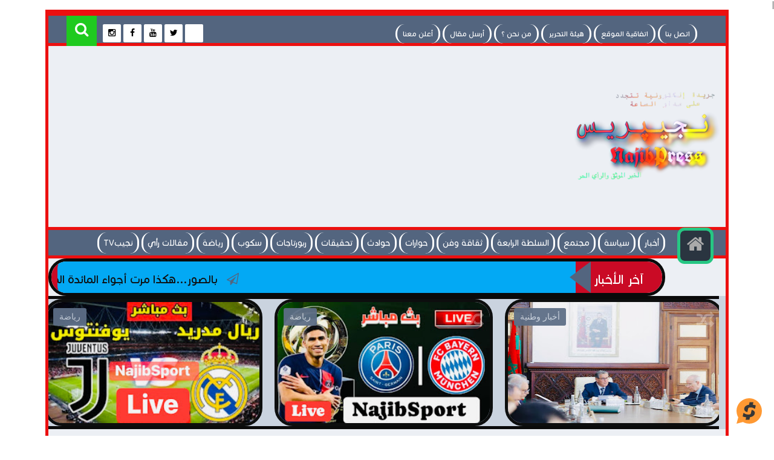

--- FILE ---
content_type: text/html; charset=utf-8
request_url: https://disqus.com/recommendations/?base=default&f=www-najibpress-com&t_u=https%3A%2F%2Fwww.najibpress.com%2F2022%2F05%2FNajibSport%2520_0927523945.html&t_d=%D8%B3%D8%A7%D8%A8%D9%82%D8%A9...%D8%A7%D9%84%D9%88%D8%AF%D8%A7%D8%AF%20%D9%8A%D9%88%D8%A7%D8%AC%D9%87%20%D9%86%D9%87%D8%B6%D8%A9%20%D8%A8%D8%B1%D9%83%D8%A7%D9%86%20%D9%81%D9%8A%20%D9%83%D8%A3%D8%B3%20%D8%A7%D9%84%D8%B3%D9%88%D8%A8%D8%B1%20%D8%A7%D9%84%D8%A3%D9%81%D8%B1%D9%8A%D9%82%D9%8A%20%D9%84%D8%A3%D9%88%D9%84%20%D9%85%D8%B1%D8%A9%20%D9%81%D9%8A%20%D8%AA%D8%A7%D8%B1%D9%8A%D8%AE%20%D9%83%D8%B1%D8%A9%20%D8%A7%D9%84%D9%82%D8%AF%D9%85%20%D8%A7%D9%84%D9%85%D8%BA%D8%B1%D8%A8%D9%8A%D8%A9%E2%9C%8D%EF%B8%8F%F0%9F%91%87%F0%9F%91%87%F0%9F%91%87&t_t=%D8%B3%D8%A7%D8%A8%D9%82%D8%A9...%D8%A7%D9%84%D9%88%D8%AF%D8%A7%D8%AF%20%D9%8A%D9%88%D8%A7%D8%AC%D9%87%20%D9%86%D9%87%D8%B6%D8%A9%20%D8%A8%D8%B1%D9%83%D8%A7%D9%86%20%D9%81%D9%8A%20%D9%83%D8%A3%D8%B3%20%D8%A7%D9%84%D8%B3%D9%88%D8%A8%D8%B1%20%D8%A7%D9%84%D8%A3%D9%81%D8%B1%D9%8A%D9%82%D9%8A%20%D9%84%D8%A3%D9%88%D9%84%20%D9%85%D8%B1%D8%A9%20%D9%81%D9%8A%20%D8%AA%D8%A7%D8%B1%D9%8A%D8%AE%20%D9%83%D8%B1%D8%A9%20%D8%A7%D9%84%D9%82%D8%AF%D9%85%20%D8%A7%D9%84%D9%85%D8%BA%D8%B1%D8%A8%D9%8A%D8%A9%E2%9C%8D%EF%B8%8F%F0%9F%91%87%F0%9F%91%87%F0%9F%91%87
body_size: 2463
content:
<!DOCTYPE html>

<html lang="ar" dir="rtl" class="not-supported type-">

<head>
    <title>توصيات Disqus</title>

    
    <meta name="viewport" content="width=device-width, initial-scale=1, maximum-scale=1, user-scalable=no">
    <meta http-equiv="X-UA-Compatible" content="IE=edge"/>

    <style>
        .alert--warning {
            border-radius: 3px;
            padding: 10px 15px;
            margin-bottom: 10px;
            background-color: #FFE070;
            color: #A47703;
        }

        .alert--warning a,
        .alert--warning a:hover,
        .alert--warning strong {
            color: #A47703;
            font-weight: bold;
        }

        .alert--error p,
        .alert--warning p {
            margin-top: 5px;
            margin-bottom: 5px;
        }
        
        </style>
    
    <style>
        
        html, body {
            overflow-y: auto;
            height: 100%;
        }
        

        #error {
            display: none;
        }

        .clearfix:after {
            content: "";
            display: block;
            height: 0;
            clear: both;
            visibility: hidden;
        }

        
    </style>

</head>
<body>
    

    
    <div id="error" class="alert--error">
        <p>لم نستطع تحميل توصيات Disqus. إذا كنت من المشرفين , فمن فضلك راجع<a href="https://docs.disqus.com/help/83/"> دليل استكشاف الأخطاء وإصلاحها </a></p>
    </div>

    
    <script type="text/json" id="disqus-forumData">{"session":{"canModerate":false,"audienceSyncVerified":false,"mustVerify":false,"canReply":true,"mustVerifyEmail":false},"forum":{"aetBannerConfirmation":null,"founder":"338509495","twitterName":null,"commentsLinkOne":"1 Comment","guidelines":null,"disableDisqusBrandingOnPolls":false,"commentsLinkZero":"0 Comments","disableDisqusBranding":false,"id":"www-najibpress-com","createdAt":"2019-09-29T00:31:56.932434","category":"News","aetBannerEnabled":false,"aetBannerTitle":null,"raw_guidelines":null,"initialCommentCount":null,"votingType":null,"daysUnapproveNewUsers":null,"installCompleted":true,"moderatorBadgeText":"","commentPolicyText":"\u0627\u0644\u062a\u0639\u0644\u064a\u0642\u0627\u062a \u0648\u0627\u0644\u0627\u0631\u0627\u0621 \u0627\u0644\u0648\u0627\u0631\u062f\u0629 \u0641\u064a \u0627\u0644\u0645\u0642\u0627\u0644\u0627\u062a \u0644\u0627\u062a\u0639\u0628\u0631 \u0639\u0646 \u0631\u0623\u064a \u0627\u0644\u0645\u0648\u0642\u0639 \u0627\u0644\u0625\u0644\u0643\u062a\u0631\u0648\u0646\u064a, \u0628\u0644 \u062a\u0639\u0628\u0631 \u0639\u0646 \u0631\u0623\u064a \u0623\u0635\u062d\u0627\u0628\u0647\u0627","aetEnabled":false,"channel":null,"sort":4,"description":"\u003cp>\u0627\u0644\u062a\u0639\u0644\u064a\u0642\u0627\u062a \u0648\u0627\u0644\u0627\u0631\u0627\u0621 \u0627\u0644\u0648\u0627\u0631\u062f\u0629 \u0641\u064a \u0627\u0644\u0645\u0642\u0627\u0644\u0627\u062a \u0644\u0627\u062a\u0639\u0628\u0631 \u0639\u0646 \u0631\u0623\u064a \u0627\u0644\u0645\u0648\u0642\u0639 \u0627\u0644\u0625\u0644\u0643\u062a\u0631\u0648\u0646\u064a, \u0628\u0644 \u062a\u0639\u0628\u0631 \u0639\u0646 \u0631\u0623\u064a \u0623\u0635\u062d\u0627\u0628\u0647\u0627\u003cbr>\u0634\u0643\u0631\u0627 \u0644\u0625\u0644\u062a\u0632\u0627\u0645 \u0627\u0644\u0645\u0648\u0636\u0648\u0639\u064a\u0629 \u0648\u0639\u062f\u0645 \u0627\u0644\u0625\u0633\u0627\u0621\u0629 \u0648\u0627\u0644\u062a\u062c\u0631\u064a\u062c\u003c/p>","organizationHasBadges":true,"newPolicy":true,"raw_description":"\u0627\u0644\u062a\u0639\u0644\u064a\u0642\u0627\u062a \u0648\u0627\u0644\u0627\u0631\u0627\u0621 \u0627\u0644\u0648\u0627\u0631\u062f\u0629 \u0641\u064a \u0627\u0644\u0645\u0642\u0627\u0644\u0627\u062a \u0644\u0627\u062a\u0639\u0628\u0631 \u0639\u0646 \u0631\u0623\u064a \u0627\u0644\u0645\u0648\u0642\u0639 \u0627\u0644\u0625\u0644\u0643\u062a\u0631\u0648\u0646\u064a, \u0628\u0644 \u062a\u0639\u0628\u0631 \u0639\u0646 \u0631\u0623\u064a \u0623\u0635\u062d\u0627\u0628\u0647\u0627\n\u0634\u0643\u0631\u0627 \u0644\u0625\u0644\u062a\u0632\u0627\u0645 \u0627\u0644\u0645\u0648\u0636\u0648\u0639\u064a\u0629 \u0648\u0639\u062f\u0645 \u0627\u0644\u0625\u0633\u0627\u0621\u0629 \u0648\u0627\u0644\u062a\u062c\u0631\u064a\u062c","customFont":null,"language":"ar","adsReviewStatus":0,"commentsPlaceholderTextEmpty":null,"daysAlive":0,"forumCategory":{"date_added":"2016-01-28T01:54:31","id":7,"name":"News"},"linkColor":null,"colorScheme":"auto","pk":"5892065","commentsPlaceholderTextPopulated":null,"permissions":{},"commentPolicyLink":"https://www.najibpress.com/comment-policy","aetBannerDescription":null,"favicon":{"permalink":"https://disqus.com/api/forums/favicons/www-najibpress-com.jpg","cache":"https://c.disquscdn.com/uploads/forums/589/2065/favicon.png?1703554941"},"name":"www.najibpress.com","commentsLinkMultiple":"{num} Comments","settings":{"threadRatingsEnabled":false,"adsDRNativeEnabled":true,"behindClickEnabled":false,"disable3rdPartyTrackers":false,"adsVideoEnabled":true,"adsProductVideoEnabled":true,"adsPositionBottomEnabled":true,"ssoRequired":false,"contextualAiPollsEnabled":false,"unapproveLinks":true,"adsPositionRecommendationsEnabled":true,"adsEnabled":true,"adsProductLinksThumbnailsEnabled":true,"hasCustomAvatar":true,"organicDiscoveryEnabled":true,"adsProductDisplayEnabled":true,"adsProductLinksEnabled":true,"audienceSyncEnabled":false,"threadReactionsEnabled":true,"linkAffiliationEnabled":true,"adsPositionAiPollsEnabled":false,"disableSocialShare":false,"adsPositionTopEnabled":true,"adsProductStoriesEnabled":true,"sidebarEnabled":false,"adultContent":false,"allowAnonVotes":false,"gifPickerEnabled":true,"mustVerify":true,"badgesEnabled":false,"mustVerifyEmail":true,"allowAnonPost":true,"unapproveNewUsersEnabled":false,"mediaembedEnabled":true,"aiPollsEnabled":false,"userIdentityDisabled":false,"adsPositionPollEnabled":false,"discoveryLocked":false,"validateAllPosts":true,"adsSettingsLocked":false,"isVIP":false,"adsPositionInthreadEnabled":true},"organizationId":4385976,"typeface":"auto","url":"https://www.najibpress.com","daysThreadAlive":0,"avatar":{"small":{"permalink":"https://disqus.com/api/forums/avatars/www-najibpress-com.jpg?size=32","cache":"https://c.disquscdn.com/uploads/forums/589/2065/avatar32.jpg?1571548593"},"large":{"permalink":"https://disqus.com/api/forums/avatars/www-najibpress-com.jpg?size=92","cache":"https://c.disquscdn.com/uploads/forums/589/2065/avatar92.jpg?1571548593"}},"signedUrl":"https://disq.us/?url=https%3A%2F%2Fwww.najibpress.com&key=lE_XWNYPaAZhHdo4N0WhQg"}}</script>
    <script type="text/json" id="disqus-recommendationSettings">{"maxAgeDays":7,"titleHidden":false,"placement":"top","recommendationsEnabled":true,"metaComments":true,"disableOverlay":false,"contentPreview":true,"metaDate":true,"id":97864}</script>

    <div id="fixed-content"></div>


    
</body>
</html>


--- FILE ---
content_type: text/html
request_url: https://app.sharpay.io/api/widget-floating/?s=f5fd4&u=https%3A%2F%2Fwww.najibpress.com%2F2022%2F05%2FNajibSport%2520_0927523945.html&l=en&t=d&i=https%3A%2F%2Fwww9.0zz0.com%2F2019%2F11%2F15%2F03%2F167364825.png&modal=true&btn=floating
body_size: 9358
content:
<html><head><meta charset="utf-8"><meta name="viewport" content="width=device-width,initial-scale=1,shrink-to-fit=no"><meta name="author" content="sharpay"><link rel="icon" href="/favicon.ico"><title>Sharpay floating button widget</title><style>body{font-family:Verdana,Geneva,Arial,sans-serif}#container,body{margin:0;padding:0;user-select:none}#link{position:relative;display:block;color:#373737;text-decoration:none}.dark #link{color:#fff;text-shadow:1px .5px .2px #212529CC}#button{position:absolute;width:42px;z-index:10}.left #button{margin-right:10px;margin-left:0}.right #button{right:0}#caption{position:absolute;width:0;max-width:150px;height:42px;text-align:right;vertical-align:middle;white-space:nowrap;line-height:18px;word-wrap:normal;font-style:italic;font-size:12px;text-shadow:none;background:#f93;z-index:1;overflow:hidden}.count #caption{max-width:190px}.right #caption{right:15px;border-radius:0 6px 6px 0;animation:righthide .5s linear;background:url("data:image/svg+xml,%3Csvg xmlns='http://www.w3.org/2000/svg' viewBox='0 0 1054.54 96'%3E%3Cpath fill='%23f93' d='M48.1%2C0c-26.5%2C0-48%2C21.4-48%2C47.8c0%2C8.6%2C2.3%2C17%2C6.6%2C24.3L0%2C96l24.6-6.3c7.4%2C4.2%2C15.5%2C6.2%2C23.5%2C6.2V96h1006.4V0H48.1z'/%3E%3C/svg%3E") no-repeat left top transparent;background-size:461.36125px 42px}.left #caption{left:21px;padding-left:0;text-align:left;border-radius:0 24px 24px 0;animation:lefthide .5s linear}.dark #caption{color:#373737!important}.light #caption{color:#fff!important}html[lang=zh] #caption{max-width:105px;font-style:normal}html[lang=ko] #caption{max-width:80px;font-style:normal}html[lang=ru] #caption{max-width:170px}html[lang=zh] .count #caption{max-width:140px;font-style:normal}html[lang=ko] .count #caption{max-width:120px;font-style:normal}html[lang=ru] .count #caption{max-width:205px}.left #link.hover #caption{padding-left:30px;width:100%;animation:leftshow .5s linear}.right #link.hover #caption{padding-right:30px;width:100%;animation:rightshow .5s linear}#caption-text{display:block;position:absolute;top:0;left:0;width:145px;height:42px;padding-top:3px}#caption-text span{font-weight:700;color:#fff;text-shadow:none!important}.count #caption-text{left:45px}.dark #caption-text span{color:inherit!important}.left #caption-text{right:10px;left:auto}html[lang=zh] #caption-text{width:95px;padding-left:5px}html[lang=ko] #caption-text{width:75px}html[lang=ru] #caption-text{width:160px;padding-left:10px}.left.count #caption-text{right:45px;left:auto}html[lang=zh] .count #caption-text{width:95px;padding-left:0}html[lang=ru] .count #caption-text{width:160px;padding-left:0}#count{display:none}.count #count{display:block;position:absolute;top:0;left:0;width:40px;height:42px;padding-top:11px;text-align:right;font-size:10px;font-weight:700}.left.count #count{right:0;left:auto;text-align:left}#fb,#kt,#ln,#rd,#sp,#tg,#tw,#vk,#wc{will-change:transform;display:none;text-indent:90px;-webkit-transform:rotateY(90deg);-moz-transform:rotateY(90deg);-ms-transform:rotateY(90deg);transform:rotateY(90deg);transform-origin:50% 50%}.cls-1{fill:#f93}.cls-2{fill:#fff}.dark .cls-1{fill:#f93}.dark .cls-2{fill:#373737}@keyframes leftshow{from{width:0;padding-left:0}to{padding-left:30px;width:100%}}@keyframes rightshow{from{width:0;padding-right:0}to{padding-right:30px;width:100%}}@keyframes lefthide{from{padding-left:30px;width:100%}to{width:0;padding-left:0}}@keyframes righthide{from{padding-right:30px;width:100%}to{width:0;padding-right:0}}</style></head><body style="display:none"><div id="container"><a id="link" href="#"><svg id="button" xmlns="http://www.w3.org/2000/svg" viewBox="0 0 96.04 96"><path id="bg" class="cls-1" d="M48.1,0C21.6,0,0.1,21.4,0.1,47.8c0,8.6,2.3,17,6.6,24.3L0,96l24.6-6.3c23.1,13,52.3,4.8,65.2-18.3s4.8-52.3-18.3-65.2C64.4,2.1,56.3,0,48.1,0z"/><path id="sp" class="cls-2" d="M72.8,27.3L70,39.5h-2l-0.1-0.1c-2-1.5-4.3-2.7-6.6-3.5c-2.6-0.9-5.3-1.3-8-1.3c-2.3-0.1-4.6,0.2-6.8,1 c-1.1,0.5-1.9,1.4-2.2,2.6c-0.3,0.7-0.3,1.1-0.5,1.9l-2.9,12.4c-3.7-1.2-6.4-2.5-8.1-4c-2.3-2-3.6-4.8-3.6-7.9c0-5.2,2.4-9.4,7-12.4 c3.4-2.1,7.2-3.4,11.1-3.9l2.2-9.5h14.4l-2.2,9.5c1,0.1,2.1,0.3,3.2,0.5c2.6,0.4,5.1,1.2,7.5,2.2L72.8,27.3z M65.1,47.2 c-2.4-1.6-5-2.8-7.7-3.5l-3.1,13.4c-0.3,1.4-1.2,2.6-2.5,3.3c-1.5,0.8-3.9,1.1-7,1.1c-2,0-3.9-0.2-5.9-0.6c-1.6-0.4-3.2-0.9-4.8-1.5 c-1.3-0.5-2.5-1.1-3.7-1.8c-0.7-0.5-1.5-1-2.1-1.6l-0.2-0.1h-2l-2.9,12.6l0.4,0.2c2.7,1.2,5.5,2.1,8.4,2.5c1.5,0.3,3,0.5,4.5,0.7 L34.4,81h14.4l2.2-9.5c3.9-0.5,7.6-1.8,11-3.8h-0.1c4.7-3,7.1-7.1,7.3-12.3C69.3,52.2,67.8,49.1,65.1,47.2z"/><path id="vk" class="cls-2" d="M79.2,62.5c-0.1-0.2-0.1-0.3-0.2-0.4c-1.1-2-3.2-4.4-6.3-7.3l-0.1-0.1l0,0l0,0h0 c-1.4-1.3-2.3-2.2-2.7-2.7c-0.7-0.9-0.8-1.8-0.5-2.7c0.3-0.7,1.2-2.1,3-4.3c0.9-1.2,1.6-2.1,2.1-2.8c3.8-5,5.4-8.3,4.9-9.7l-0.2-0.3 c-0.1-0.2-0.5-0.4-1-0.5c-0.5-0.2-1.2-0.2-2.1-0.1l-9.5,0.1c-0.2-0.1-0.4,0-0.7,0c-0.3,0.1-0.4,0.1-0.4,0.1l-0.2,0.1L65.3,32 c-0.1,0.1-0.2,0.2-0.4,0.3c-0.1,0.2-0.2,0.4-0.3,0.6c-1,2.6-2.2,5.1-3.5,7.4c-0.8,1.4-1.6,2.5-2.2,3.5c-0.7,1-1.2,1.7-1.7,2.2 c-0.5,0.5-0.9,0.8-1.2,1.1c-0.4,0.3-0.7,0.4-0.9,0.4c-0.2,0-0.4-0.1-0.6-0.1c-0.3-0.2-0.6-0.5-0.7-0.8c-0.2-0.3-0.3-0.8-0.4-1.3 c-0.1-0.5-0.1-1-0.1-1.3c0-0.4,0-0.9,0-1.6c0-0.7,0-1.1,0-1.4c0-0.8,0-1.7,0-2.7c0-1,0.1-1.7,0.1-2.3c0-0.6,0-1.2,0-1.8 s0-1.1-0.1-1.5c-0.1-0.4-0.2-0.7-0.3-1.1c-0.2-0.3-0.4-0.6-0.7-0.8c-0.3-0.2-0.7-0.3-1.1-0.4c-1.2-0.3-2.6-0.4-4.4-0.4 c-4.1,0-6.7,0.2-7.8,0.8c-0.5,0.2-0.9,0.6-1.2,1c-0.4,0.5-0.4,0.7-0.2,0.8c1.3,0.2,2.2,0.7,2.8,1.4l0.2,0.4c0.2,0.3,0.3,0.8,0.5,1.5 c0.2,0.7,0.3,1.5,0.3,2.4c0.1,1.6,0.1,3,0,4.1c-0.1,1.1-0.2,2-0.3,2.7c-0.1,0.6-0.2,1.1-0.4,1.5c-0.2,0.4-0.3,0.6-0.4,0.7 c-0.1,0.1-0.1,0.1-0.2,0.2c-0.3,0.1-0.6,0.2-0.9,0.2c-0.3,0-0.7-0.2-1.1-0.5c-0.4-0.3-0.9-0.7-1.4-1.3c-0.5-0.5-1-1.3-1.6-2.3 c-0.6-1-1.2-2.1-1.8-3.4l-0.5-1c-0.3-0.6-0.8-1.5-1.3-2.7c-0.6-1.2-1.1-2.3-1.5-3.4c-0.2-0.5-0.4-0.8-0.8-1.1l-0.2-0.1 c-0.1-0.1-0.3-0.2-0.5-0.3c-0.2-0.1-0.5-0.2-0.8-0.2l-9,0.1c-0.9,0-1.5,0.2-1.9,0.6l-0.1,0.2c-0.1,0.1-0.1,0.3-0.1,0.5 c0,0.2,0.1,0.5,0.2,0.9c1.3,3.1,2.7,6.1,4.3,8.9c1.5,2.9,2.9,5.2,4,6.9c1.1,1.8,2.3,3.4,3.5,5c1.2,1.6,2,2.6,2.3,3 c0.4,0.4,0.7,0.8,0.9,1l0.8,0.8c0.5,0.5,1.3,1.2,2.3,1.9c1,0.7,2.1,1.5,3.4,2.2c1.2,0.7,2.7,1.3,4.3,1.7c1.6,0.4,3.2,0.6,4.8,0.5 h3.8c0.8-0.1,1.3-0.3,1.7-0.7l0.1-0.2c0.1-0.1,0.2-0.3,0.2-0.6c0.1-0.3,0.1-0.6,0.1-0.9c0-0.9,0-1.8,0.2-2.5 c0.2-0.8,0.4-1.3,0.6-1.7c0.2-0.4,0.4-0.7,0.7-1c0.3-0.3,0.4-0.4,0.6-0.5c0.1-0.1,0.2-0.1,0.3-0.1c0.5-0.2,1.1,0,1.9,0.5 c0.7,0.5,1.4,1.1,2,1.9c0.6,0.8,1.4,1.6,2.2,2.5c0.9,0.9,1.6,1.6,2.3,2.1l0.7,0.4c0.4,0.3,1,0.5,1.7,0.7c0.7,0.2,1.3,0.3,1.8,0.2 l8.4-0.1c0.8,0,1.5-0.1,1.9-0.4c0.5-0.3,0.7-0.6,0.8-0.9c0.1-0.3,0.1-0.7,0-1.1C79.3,63,79.3,62.7,79.2,62.5z"/><path id="rd" class="cls-2" d="M61.9,50.4c0.2,0.4,0.2,0.9,0.2,1.3c0,0.9-0.3,1.7-0.8,2.4c-0.5,0.7-1.2,1.2-2.1,1.5h0c0,0,0,0,0,0 c0,0,0,0,0,0c-0.4,0.1-0.8,0.2-1.2,0.2c-0.9,0-1.9-0.3-2.6-0.9c-0.7-0.6-1.3-1.4-1.5-2.4h0c0,0,0,0,0,0c0,0,0,0,0,0h0 c-0.1-0.3-0.1-0.5-0.1-0.8c0-0.9,0.3-1.7,0.8-2.3c0.5-0.7,1.1-1.2,1.9-1.5c0,0,0,0,0,0c0,0,0,0,0,0c0.4-0.2,0.9-0.2,1.4-0.2 c0.8,0,1.7,0.3,2.4,0.7C61.1,48.9,61.6,49.5,61.9,50.4C61.9,50.4,61.9,50.4,61.9,50.4C61.9,50.4,61.9,50.4,61.9,50.4L61.9,50.4 L61.9,50.4z M59.3,60.8c-0.3-0.2-0.7-0.3-1.1-0.3c-0.3,0-0.7,0.1-1,0.3l0,0c-2.9,1.7-6.2,2.6-9.6,2.6c-2.5,0-5-0.5-7.3-1.6l0,0l0,0 c-0.3-0.1-0.7-0.4-1.2-0.7c-0.2-0.1-0.4-0.3-0.7-0.4c-0.2-0.1-0.5-0.2-0.8-0.2c-0.2,0-0.5,0.1-0.7,0.2c0,0,0,0,0,0h0 c-0.4,0.2-0.7,0.4-0.9,0.8c-0.2,0.3-0.3,0.7-0.3,1.1c0,0.4,0.1,0.7,0.3,1c0.2,0.3,0.4,0.6,0.7,0.7c3.2,2.2,7,3.2,10.8,3.2 c3.4,0,6.9-0.8,10-2.2l0,0l0,0c0.4-0.2,0.9-0.5,1.5-0.8c0.3-0.2,0.5-0.3,0.7-0.6c0.2-0.2,0.4-0.5,0.5-0.9v0c0-0.2,0.1-0.3,0.1-0.5 c0-0.3-0.1-0.6-0.2-0.8C59.9,61.4,59.7,61.1,59.3,60.8z M36.7,55.6C36.7,55.6,36.7,55.6,36.7,55.6c0.4,0.2,0.9,0.2,1.3,0.2 c1,0,2.1-0.4,2.8-1.1c0.8-0.7,1.3-1.7,1.3-2.8c0,0,0-0.1,0-0.1c0-0.1,0-0.1,0-0.2c0-1.1-0.5-2.1-1.3-2.8C40,48.1,39,47.7,38,47.7 c-0.3,0-0.6,0-0.8,0.1c0,0,0,0,0,0c0,0,0,0,0,0c-1.4,0.3-2.6,1.3-3.1,2.7l0,0v0c0,0,0,0,0,0c-0.1,0.4-0.2,0.8-0.2,1.2 c0,0.9,0.3,1.7,0.8,2.4C35.1,54.8,35.8,55.4,36.7,55.6C36.7,55.6,36.7,55.6,36.7,55.6z M80.4,45.4L80.4,45.4c0,0.1,0,0.3,0,0.4 c0,1.6-0.5,3.1-1.3,4.4c-0.8,1.2-1.9,2.2-3.1,2.9C76,53.8,76,54.4,76,55c0,3.4-1.2,6.7-3.2,9.4v0h0c-3.8,5-9.5,8-15.4,9.4h0l0,0 c-3.1,0.8-6.3,1.1-9.5,1.1c-4.8,0-9.6-0.9-14-2.6l0,0h0c-4.6-1.9-9-4.9-11.7-9.4C20.8,60.6,20,57.8,20,55c0-0.6,0-1.3,0.1-1.9 c-1.2-0.7-2.3-1.7-3-2.8c-0.8-1.2-1.4-2.7-1.4-4.2v0v0v0c0-2.2,0.9-4.2,2.4-5.7c1.5-1.5,3.4-2.5,5.6-2.5c0,0,0.1,0,0.1,0 c0.2,0,0.4,0,0.7,0c1.1,0,2.1,0.2,3.2,0.6l0,0l0,0c0.9,0.4,1.7,0.8,2.5,1.4c0.3-0.1,0.5-0.3,0.8-0.4c4.7-2.8,10.1-3.8,15.4-4.1 c0-2.6,0.4-5.4,1.6-7.8c1.1-2,2.9-3.6,5.1-4.1l0,0l0,0c0.8-0.2,1.7-0.2,2.5-0.2c2.2,0,4.5,0.5,6.5,1.4c0.9-1.4,2.2-2.5,3.8-3.1l0,0 l0,0c0.9-0.3,1.9-0.4,2.8-0.4c1,0,2,0.2,3,0.6v0c0,0,0,0,0,0c0,0,0,0,0,0c1.4,0.5,2.5,1.5,3.3,2.7c0.8,1.2,1.3,2.7,1.3,4.2 c0,0.3,0,0.6,0,0.8l0,0c0,0,0,0,0,0c-0.2,1.9-1.1,3.6-2.5,4.8c-1.4,1.2-3.2,1.9-5,1.9c-0.3,0-0.6,0-0.9-0.1c-1.8-0.1-3.5-1-4.8-2.3 c-1.3-1.3-2.1-3.1-2.1-5c0-0.1,0-0.2,0-0.3c-1.7-0.8-3.5-1.4-5.4-1.4c-0.3,0-0.5,0-0.8,0h0c-1.4,0.1-2.6,1-3.2,2.2v0v0 c-0.9,1.8-1.1,3.9-1.1,6c5.2,0.3,10.5,1.6,15.1,4.2h0l0.1,0c0.1,0.1,0.2,0.1,0.4,0.2c0.3-0.3,0.7-0.5,1-0.7c1.4-0.9,3-1.4,4.7-1.4 c0.7,0,1.5,0.1,2.2,0.3h0l0,0c0,0,0,0,0,0v0c1.7,0.4,3.2,1.4,4.4,2.7C79.4,42,80.2,43.6,80.4,45.4L80.4,45.4L80.4,45.4L80.4,45.4z  M65,28.4c0,0.1,0,0.1,0,0.2v0v0c0,0.9,0.5,1.8,1.1,2.4c0.7,0.6,1.5,1,2.4,1h0h0c0.1,0,0.1,0,0.2,0c0.9,0,1.8-0.4,2.4-1 c0.7-0.6,1.1-1.5,1.1-2.4l0,0v0c0-0.1,0-0.1,0-0.2c0-0.9-0.4-1.8-1.1-2.5c-0.7-0.7-1.6-1.1-2.5-1.1c-0.3,0-0.6,0-0.9,0.1l0,0l0,0 c-0.8,0.2-1.5,0.7-2,1.3C65.3,26.8,65,27.6,65,28.4z M26.5,42.4c-0.7-0.3-1.4-0.6-2.1-0.6c-0.1,0-0.2,0-0.4,0h0l0,0 c-1,0-2.1,0.5-2.8,1.2c-0.8,0.7-1.3,1.7-1.3,2.7v0l0,0c0,0.1,0,0.2,0,0.3c0,0.7,0.2,1.3,0.5,1.9c0.3,0.4,0.6,0.8,1,1.2 C22.5,46.4,24.4,44.2,26.5,42.4z M71.9,55.2c0-2.3-0.8-4.7-2.2-6.6c-2.7-3.8-6.9-6.3-11.3-7.6l0,0c-0.8-0.3-1.7-0.5-2.5-0.7 c-2.6-0.6-5.2-0.9-7.8-0.9c-3.5,0-7.1,0.5-10.4,1.6c-4.4,1.4-8.6,3.8-11.3,7.6v0c-1.4,1.9-2.2,4.2-2.2,6.6c0,0.9,0.1,1.7,0.3,2.6 l0,0c0.5,1.9,1.5,3.6,2.7,5c1.2,1.5,2.8,2.7,4.4,3.7c0.4,0.2,0.7,0.4,1.1,0.6c4.7,2.6,10.1,3.8,15.4,3.8c0.9,0,1.8,0,2.7-0.1 c5.4-0.4,10.8-2,15.2-5.3l0,0c1.4-1,2.7-2.3,3.7-3.7c1-1.4,1.8-3,2.1-4.7v0l0,0C71.9,56.5,71.9,55.8,71.9,55.2z M76.2,45.9 c0-0.6-0.1-1.1-0.4-1.7l0,0l0,0c-0.4-0.8-1-1.4-1.7-1.8c-0.7-0.4-1.6-0.6-2.4-0.6c-0.8,0-1.5,0.2-2.2,0.5c2.1,1.9,4,4.1,5.2,6.7 c0.4-0.3,0.7-0.8,1-1.2C76,47.2,76.2,46.5,76.2,45.9z"/><path id="fb" class="cls-2" d="M39.9,29.3c0,1.5,0,8.4,0,8.4h-6.2V48h6.2v30.6h12.7V48h8.5c0,0,0.8-4.9,1.2-10.3c-1.1,0-9.6,0-9.6,0 s0-6,0-7c0-1.1,1.4-2.5,2.7-2.5c1.4,0,4.2,0,6.9,0c0-1.4,0-6.2,0-10.7c-3.6,0-7.6,0-9.4,0C39.6,17.4,39.9,27.7,39.9,29.3z"/><path id="tg" class="cls-2" d="M16.7,47l13.1,4.9l5.1,16.3c0.3,1,1.6,1.4,2.4,0.7l7.3-5.9c0.8-0.6,1.8-0.7,2.6-0.1l13.1,9.5 c0.9,0.7,2.2,0.2,2.4-0.9l9.6-46.3c0.2-1.2-0.9-2.2-2.1-1.7L16.7,44.1C15.3,44.6,15.3,46.5,16.7,47z M34,49.3l25.5-15.7 c0.5-0.3,0.9,0.3,0.5,0.7L39,53.8c-0.7,0.7-1.2,1.6-1.4,2.6l-0.7,5.3c-0.1,0.7-1.1,0.8-1.3,0.1l-2.8-9.7C32.5,51.1,33,49.9,34,49.3z "/><path id="tw" class="cls-2" d="M77.9,29.5c-2.2,1-4.6,1.6-7,1.9c2.5-1.5,4.5-3.9,5.4-6.8c-2.4,1.4-5,2.4-7.8,3c-2.2-2.4-5.4-3.9-9-3.9 c-6.8,0-12.3,5.5-12.3,12.3c0,1,0.1,1.9,0.3,2.8C37.4,38.3,28.3,33.4,22.3,26c-1.1,1.8-1.7,3.9-1.7,6.2c0,4.3,2.2,8,5.5,10.2 c-2-0.1-3.9-0.6-5.6-1.5v0.2c0,5.9,4.2,10.9,9.8,12c-1,0.3-2.1,0.4-3.2,0.4c-0.8,0-1.6-0.1-2.3-0.2c1.6,4.9,6.1,8.4,11.5,8.5 c-4.2,3.3-9.5,5.2-15.2,5.2c-1,0-2-0.1-2.9-0.2c5.4,3.5,11.9,5.5,18.8,5.5c22.6,0,34.9-18.7,34.9-34.9l0-1.6 C74.2,34.1,76.3,31.9,77.9,29.5z"/><path id="ln" class="cls-2" d="M73.9,48c0.2,1.5,0.3,3.2,0.3,5h0v19.2H63.7v-17c0-4.1-0.4-9.3-6-9.3c-5.6,0-6.5,4.4-6.5,9v17.3H41 V37.3h9.7V42h0.2c1.4-2.7,5-4.7,10.3-4.7C70,37.3,73.1,41.4,73.9,48z M21.8,46.5v25.6H34V37.3H21.8V46.5z M27.9,19.8 c-3.4,0-6.1,2.7-6.1,6.1c0,3.4,2.7,6.1,6.1,6.1s6.1-2.7,6.1-6.1C34,22.6,31.3,19.8,27.9,19.8z"/><path id="kt" class="cls-2" d="M59.7,39.4c-5.4,0.3-10.2,1.9-14.1,5.8c-3.8,3.8-5.8,8.6-5.1,14.4c-2.2-0.3-4.2-0.6-6.1-0.6 c-0.6,0-1.6,0-1.9,0.3c-1.9,1-3.8,2.2-6.1,3.5c0-1.9,0.3-3.5,1-5.1c0.3-1,0.3-1.6-1-2.6c-6.7-4.8-9.3-11.5-7.4-18.9 c1.9-6.7,6.7-10.6,13.1-12.8c8.6-2.9,18.6,0,24,7C58.1,33,59.4,35.9,59.7,39.4L59.7,39.4z M34.4,37.2c0-1.3-1-2.6-2.6-2.6 c-1.3,0-2.6,1-2.6,2.2s1,2.6,2.6,2.6C33.1,39.4,34.1,38.5,34.4,37.2L34.4,37.2z M47.5,34.6c-1.3,0-2.6,1.3-2.6,2.6 c0,1.3,1.3,2.6,2.6,2.6c1.3,0,2.6-1,2.6-2.6S48.8,34.6,47.5,34.6z M72.2,73.7C70.6,73,69,71.8,67,71.4c-1.6-0.3-3.5,1-5.1,1 c-5.4,0.6-10.2-1-14.4-4.8c-7.7-7-6.4-17.9,2.2-23.7c7.7-5.1,19.2-3.5,24.6,3.8c4.8,6.1,4.2,14.4-1.6,19.5c-1.6,1.6-2.2,2.9-1.3,4.8 C71.8,72.7,71.8,73.4,72.2,73.7L72.2,73.7z M52.3,54.5c1,0,1.9-1,1.9-1.9c0-1.3-1-2.2-1.9-2.2c-1.3,0-2.2,1-1.9,2.2 C50.1,53.5,51,54.5,52.3,54.5L52.3,54.5z M65.1,50.3c-1,0-1.9,1-1.9,1.9c0,1.3,1,2.2,1.9,2.2c1,0,1.9-1,1.9-1.9 C67,51.3,66.1,50.3,65.1,50.3z"/><path id="wc" class="cls-2" d="M43.4,50.2H40l1.7-4.9L43.4,50.2z M77.6,48c0,12.9-13.3,23.3-29.5,23.3c-1.8,0-3.5-0.1-5.3-0.4 c-1.7,1.2-11.6,8.2-12.5,8.3c-0.2,0.1-0.5,0.1-0.7,0c-0.3-0.2-0.3-0.7-0.3-0.7c0-0.7,2.5-9.2,3-10.7c-8-3.4-13.4-11.1-13.9-19.8 c0-12.9,13.3-23.4,29.5-23.4l0,0C64.3,24.6,77.6,35.1,77.6,48z M33.3,44.3H36c0.9,0,1.7-0.7,1.7-1.7c0-0.9-0.7-1.7-1.7-1.7h-8.8 c-0.9,0-1.7,0.7-1.7,1.7c0,0.9,0.7,1.7,1.7,1.7c0,0,0,0,0,0h2.7v10.2c0,0.9,0.8,1.7,1.7,1.7c0.9,0,1.7-0.7,1.7-1.6c0,0,0,0,0,0V44.3 z M48.1,53.4L44,42.7c-0.4-1.3-1.7-2-3-1.6c-0.7,0.2-1.3,0.8-1.6,1.6l-4.1,10.8c-0.5,1.6,0,2.2,0.4,2.4c0.3,0.1,0.7,0.2,1.1,0.2 c0.6,0.1,1.1-0.2,1.4-0.7l0.8-2.3h5.2l0.8,2.2c0.3,0.5,0.8,0.8,1.4,0.8l0,0c0.4,0,0.7-0.1,1.1-0.2C48.1,55.7,48.6,55.2,48.1,53.4 L48.1,53.4z M58,54.3c0-0.9-0.8-1.6-1.7-1.6h-3.7v-10c0-0.9-0.7-1.6-1.6-1.7c-1,0-1.7,0.7-1.8,1.7v11.6c0,0.9,0.8,1.6,1.7,1.6 c0,0,0,0,0,0h5.5C57.3,55.9,57.9,55.2,58,54.3L58,54.3z M69.5,53.4l-4.4-5.5l3.9-3.9c0.3-0.3,0.4-0.7,0.4-1c0-0.4-0.2-0.8-0.5-1.1 c-0.3-0.3-0.7-0.5-1.2-0.5c-0.4,0-0.7,0.1-1,0.4l-4.7,4.8v-3.7c0-0.9-0.8-1.7-1.7-1.7c-0.9,0-1.7,0.8-1.7,1.7l0,0v11.7 c0,0.9,0.8,1.7,1.7,1.7l0,0l0,0c0.9,0,1.7-0.8,1.7-1.7v-3.7l0.6-0.6l4,5.3c0.3,0.4,0.8,0.7,1.4,0.7c0.4,0,0.7-0.1,1-0.4 c0.4-0.3,0.6-0.7,0.7-1.1C69.9,54.2,69.8,53.7,69.5,53.4z"/></svg><div id="caption"><div id="count"></div><div id="caption-text"></div></div></a></div><script src="https://code.jquery.com/jquery-3.3.1.min.js"></script><script>(() => {

	const spid = getParameterByName('s'),
		siteUrl = getParameterByName('u');

	// https://stackoverflow.com/questions/901115/how-can-i-get-query-string-values-in-javascript
	function getParameterByName(name, url) {
		if (!url) url = window.location.href;
		name = name.replace(/[[\]]/g, "\\$&"); //
		var regex = new RegExp("[?&]" + name + "(=([^&#]*)|&|#|$)"),
			results = regex.exec(url);
		if (!results) return null;
		if (!results[2]) return '';
		return decodeURIComponent(results[2].replace(/\+/g, " "));
	}

	// Logo Animation --------------------------------------------------------------

	const elList = { 'sp':'fb', 'fb':'vk', 'vk':'rd', 'rd':'tw', 'tw':'tg', 'tg':'ln', 'ln':'kt', 'kt':'wc', 'wc':'sp' };

	function qshow( eln ) {
		$('#' + eln).show().animate({ textIndent: 0 }, {
			step: function(now) { $(this).css('-webkit-transform','rotateY('+now+'deg)').css('-moz-transform','rotateY('+now+'deg)').css('transform','rotateY('+now+'deg)'); },
			complete: function() { setTimeout( () => { qhide(eln); }, 2000); },
			duration: 500
		},'linear');
	}

	function qhide( eln ) {
		$('#' + eln).animate({ textIndent: 90 }, {
			step: function(now) { $(this).css('-webkit-transform','rotateY('+now+'deg)').css('-moz-transform','rotateY('+now+'deg)').css('transform','rotateY('+now+'deg)'); },
			complete: function() { $(this).hide(); qshow( elList[ eln ] ); },
			duration: 500
		},'linear');
	}

	// Share Counter ---------------------------------------------------------------

	function formatCount(c) {
		if (c <= 0) { return ''; }
		if (c < 1000) { return String(c); }
		if (c < 10000) { return (c/1000).toFixed(2) + 'k'; }
		if (c < 100000) { return (c/1000).toFixed(1) + 'k'; }
		if (c < 1000000) { return Math.round(c/1000) + 'k'; }
		if (c < 10000000) { return (c/1000000).toFixed(2) + 'm'; }
		if (c < 100000000) { return (c/1000000).toFixed(1) + 'm'; }
		if (c < 1000000000) { return Math.round(c/1000000) + 'm'; }
		return '∞';
	}

	function renderCount( count ) {
		document.getElementById('count').innerHTML = formatCount(count);
	}

	function initShareCount() {

		let count = -1; // storing current value of share counter in closure

		const sharecountMode = getParameterByName('scm'),
			storageKey = 'sharecount-' + siteUrl,
			storage = window.localStorage;

		const shareCountUrl = `${window.location.origin}/rest/getsharecount`
			+ `?u=${encodeURIComponent(siteUrl)}&spid=${spid}`
			+ (sharecountMode ? '&scm=' + encodeURIComponent(sharecountMode) : '');

		$.post(shareCountUrl, function (data) {
			count = parseInt(data) || 0;
			renderCount(count);
		});

		// https://developer.mozilla.org/en-US/docs/Web/API/Web_Storage_API/Using_the_Web_Storage_API
		window.addEventListener('storage', function(e) {
			if (e.key == storageKey) {
				count += parseInt(e.newValue) || 0;
				renderCount( count );
				storage.removeItem(storageKey);
			}
		});

	}

	function renderReward( reward ) {
		let el = document.getElementById('reward');
		if( el ) {
			el.dataset = reward;
		}
	}

	function initReward() {
		let sharpayReward = 'sharpayR' + spid;
		let sharpayRewardTime = 'sharpayRT' + spid;

		try {
			let reward = window.localStorage.getItem(sharpayReward );
			let rewardTime = window.localStorage.getItem(sharpayRewardTime);
			if (!reward || (new Date().getTime()) - rewardTime > 300000) { // 5 min

				$.post(`${window.location.origin}/rest/reward`, 'spid=' + encodeURIComponent( spid ) + '&u=' + encodeURIComponent( siteUrl ),
					function (data) {
						reward = JSON.parse( data );
						window.localStorage.setItem(sharpayReward, data);
						window.localStorage.setItem(sharpayRewardTime, new Date().getTime());
						renderReward(reward);
					}
				);
			} else {
				renderReward( reward );
			}
		} catch (e) { } // eslint-disable-line no-empty
	}

	// Language ------------------------------------------------------------------

	const langCaption = {
		ru: '<span>Поделись</span> и получи <br>свои токены <span>бесплатно</span>',
		en: '<span>share</span> and get <br>your tokens <span>for free</span>',
		zh: '<span>分享</span>并获得<br>属于自己<span>的代币</span>',
		ko: '<span>공유</span>하고<br><span>광고비 </span>받자!',
		jp: '<span>あなたの</span>トークンを<br>共有して<span>無料で入手する</span>'
	};

	function setCaption() {

		var urlLang = getParameterByName('l'),
			browserLang = window.navigator.userLanguage || window.navigator.language,
			defaultLang = 'en';

		browserLang = browserLang.substr(0,2).toLowerCase();

		var caption = langCaption[urlLang];
		var curLang = urlLang;
		if (!caption) {
			caption = langCaption[browserLang];
			curLang = browserLang;
		}
		if (!caption) {
			caption = langCaption[defaultLang];
			curLang = defaultLang;
		}

		$('#caption-text').html(caption);
		$('html').attr('lang', curLang);
		// $('#link').attr('title', $(caption).text() );

	}

	// Styles --------------------------------------------------------------------

	function setStyles() {

		var p = (getParameterByName('p') == 'l') ? 'left' : 'right',
			t = (getParameterByName('t') == 'd') ? 'dark' : 'light',
			sc = (getParameterByName('sc') === 'true') ? 'count' : '';

		// document body is hidden before applying all classes to avoid flicker
		$('body').addClass(`${p} ${t} ${sc}`).show();
	}

	// Entry Point -----------------------------------------------------------------

	/*eslint no-useless-escape: "off"*/
	function isMobile() {
		var check = false;
		(function(a){if(/(android|bb\d+|meego).+mobile|avantgo|bada\/|blackberry|blazer|compal|elaine|fennec|hiptop|iemobile|ip(hone|od)|iris|kindle|lge |maemo|midp|mmp|mobile.+firefox|netfront|opera m(ob|in)i|palm( os)?|phone|p(ixi|re)\/|plucker|pocket|psp|series(4|6)0|symbian|treo|up\.(browser|link)|vodafone|wap|windows ce|xda|xiino/i.test(a)||/1207|6310|6590|3gso|4thp|50[1-6]i|770s|802s|a wa|abac|ac(er|oo|s\-)|ai(ko|rn)|al(av|ca|co)|amoi|an(ex|ny|yw)|aptu|ar(ch|go)|as(te|us)|attw|au(di|\-m|r |s )|avan|be(ck|ll|nq)|bi(lb|rd)|bl(ac|az)|br(e|v)w|bumb|bw\-(n|u)|c55\/|capi|ccwa|cdm\-|cell|chtm|cldc|cmd\-|co(mp|nd)|craw|da(it|ll|ng)|dbte|dc\-s|devi|dica|dmob|do(c|p)o|ds(12|\-d)|el(49|ai)|em(l2|ul)|er(ic|k0)|esl8|ez([4-7]0|os|wa|ze)|fetc|fly(\-|_)|g1 u|g560|gene|gf\-5|g\-mo|go(\.w|od)|gr(ad|un)|haie|hcit|hd\-(m|p|t)|hei\-|hi(pt|ta)|hp( i|ip)|hs\-c|ht(c(\-| |_|a|g|p|s|t)|tp)|hu(aw|tc)|i\-(20|go|ma)|i230|iac( |\-|\/)|ibro|idea|ig01|ikom|im1k|inno|ipaq|iris|ja(t|v)a|jbro|jemu|jigs|kddi|keji|kgt( |\/)|klon|kpt |kwc\-|kyo(c|k)|le(no|xi)|lg( g|\/(k|l|u)|50|54|\-[a-w])|libw|lynx|m1\-w|m3ga|m50\/|ma(te|ui|xo)|mc(01|21|ca)|m\-cr|me(rc|ri)|mi(o8|oa|ts)|mmef|mo(01|02|bi|de|do|t(\-| |o|v)|zz)|mt(50|p1|v )|mwbp|mywa|n10[0-2]|n20[2-3]|n30(0|2)|n50(0|2|5)|n7(0(0|1)|10)|ne((c|m)\-|on|tf|wf|wg|wt)|nok(6|i)|nzph|o2im|op(ti|wv)|oran|owg1|p800|pan(a|d|t)|pdxg|pg(13|\-([1-8]|c))|phil|pire|pl(ay|uc)|pn\-2|po(ck|rt|se)|prox|psio|pt\-g|qa\-a|qc(07|12|21|32|60|\-[2-7]|i\-)|qtek|r380|r600|raks|rim9|ro(ve|zo)|s55\/|sa(ge|ma|mm|ms|ny|va)|sc(01|h\-|oo|p\-)|sdk\/|se(c(\-|0|1)|47|mc|nd|ri)|sgh\-|shar|sie(\-|m)|sk\-0|sl(45|id)|sm(al|ar|b3|it|t5)|so(ft|ny)|sp(01|h\-|v\-|v )|sy(01|mb)|t2(18|50)|t6(00|10|18)|ta(gt|lk)|tcl\-|tdg\-|tel(i|m)|tim\-|t\-mo|to(pl|sh)|ts(70|m\-|m3|m5)|tx\-9|up(\.b|g1|si)|utst|v400|v750|veri|vi(rg|te)|vk(40|5[0-3]|\-v)|vm40|voda|vulc|vx(52|53|60|61|70|80|81|83|85|98)|w3c(\-| )|webc|whit|wi(g |nc|nw)|wmlb|wonu|x700|yas\-|your|zeto|zte\-/i.test(a.substr(0,4))) check = true;})(navigator.userAgent||navigator.vendor||window.opera);
		return check;
	}

	function hasClass(ele,cls) {
		return !!ele.className.match(new RegExp('(\\s|^)'+cls+'(\\s|$)'));
	}
	function addClass(ele,cls) {
		if (!hasClass(ele,cls)) ele.className = ( ele.className+" "+cls ).trim();
	}
	function removeClass(ele,cls) {
		if (hasClass(ele,cls)) {
			var reg = new RegExp('(\\s|^)'+cls+'(\\s|$)');
			ele.className = ele.className.replace(reg,' ').trim();
		}
	}

	window.addEventListener('message', function (e) {
		if (e.data === 'sharpay-float-show') {
			addClass( document.getElementById('link'), 'hover' );
		}
		else if (e.data === 'sharpay-float-hide') {
			removeClass( document.getElementById('link'), 'hover' );
		}
	}, false);

	$(function(){

		$('#link').click(function(e) {
			e.preventDefault();
			// popup window
			if( getParameterByName('modal') && ! isMobile() )
			{
				window.parent.postMessage('open-share-dialog', siteUrl);
			}
			else
			{
				window.parent.postMessage('shrp-float-hide', siteUrl);
				const img = getParameterByName('i');
				const shareWindowUrl = `${window.location.origin}/share/link?s=${spid}&u=${encodeURIComponent(siteUrl)}`
					+ (img ? ('&i=' + encodeURIComponent(img)) : '')
					+ '&btn=floating';
				window.open(shareWindowUrl, 'sharpay', 'toolbar=no,scrollbars=no,width=500,height=300');
			}
		});

		setStyles();
		setCaption();

		if (getParameterByName('sc') === 'true') {
			initShareCount();
		}
		if (getParameterByName('rw') === 'true') {
			initReward();
		}
		qshow( 'sp' );
	});

})();</script><script defer src="https://static.cloudflareinsights.com/beacon.min.js/vcd15cbe7772f49c399c6a5babf22c1241717689176015" integrity="sha512-ZpsOmlRQV6y907TI0dKBHq9Md29nnaEIPlkf84rnaERnq6zvWvPUqr2ft8M1aS28oN72PdrCzSjY4U6VaAw1EQ==" data-cf-beacon='{"version":"2024.11.0","token":"1d8f82abd0fb4bb4b6f1933c0c3206d2","r":1,"server_timing":{"name":{"cfCacheStatus":true,"cfEdge":true,"cfExtPri":true,"cfL4":true,"cfOrigin":true,"cfSpeedBrain":true},"location_startswith":null}}' crossorigin="anonymous"></script>
</body></html>

--- FILE ---
content_type: text/html; charset=utf-8
request_url: https://www.google.com/recaptcha/api2/aframe
body_size: 111
content:
<!DOCTYPE HTML><html><head><meta http-equiv="content-type" content="text/html; charset=UTF-8"></head><body><script nonce="iRkHoCIJp5Fq666VtUP7Pw">/** Anti-fraud and anti-abuse applications only. See google.com/recaptcha */ try{var clients={'sodar':'https://pagead2.googlesyndication.com/pagead/sodar?'};window.addEventListener("message",function(a){try{if(a.source===window.parent){var b=JSON.parse(a.data);var c=clients[b['id']];if(c){var d=document.createElement('img');d.src=c+b['params']+'&rc='+(localStorage.getItem("rc::a")?sessionStorage.getItem("rc::b"):"");window.document.body.appendChild(d);sessionStorage.setItem("rc::e",parseInt(sessionStorage.getItem("rc::e")||0)+1);localStorage.setItem("rc::h",'1768553055305');}}}catch(b){}});window.parent.postMessage("_grecaptcha_ready", "*");}catch(b){}</script></body></html>

--- FILE ---
content_type: application/javascript; charset=UTF-8
request_url: https://www-najibpress-com.disqus.com/count-data.js?2=https%3A%2F%2Fwww.najibpress.com%2F2022%2F05%2FNajibSport%2520_0927523945.html
body_size: 305
content:
var DISQUSWIDGETS;

if (typeof DISQUSWIDGETS != 'undefined') {
    DISQUSWIDGETS.displayCount({"text":{"and":"\u0648","comments":{"zero":"0 Comments","multiple":"{num} Comments","one":"1 Comment"}},"counts":[{"id":"https:\/\/www.najibpress.com\/2022\/05\/NajibSport%20_0927523945.html","comments":0}]});
}

--- FILE ---
content_type: text/javascript; charset=UTF-8
request_url: https://www.najibpress.com/feeds/posts/summary?alt=json-in-script&callback=jQuery1113034968359788266_1768553050272&_=1768553050273
body_size: 13683
content:
// API callback
jQuery1113034968359788266_1768553050272({"version":"1.0","encoding":"UTF-8","feed":{"xmlns":"http://www.w3.org/2005/Atom","xmlns$openSearch":"http://a9.com/-/spec/opensearchrss/1.0/","xmlns$blogger":"http://schemas.google.com/blogger/2008","xmlns$georss":"http://www.georss.org/georss","xmlns$gd":"http://schemas.google.com/g/2005","xmlns$thr":"http://purl.org/syndication/thread/1.0","id":{"$t":"tag:blogger.com,1999:blog-2642105995966455033"},"updated":{"$t":"2026-01-14T03:08:34.855+01:00"},"category":[{"term":"أخبار وطنية"},{"term":"أخبار دولية"},{"term":"حوارات"},{"term":"حوادث"},{"term":"رياضة"},{"term":"فيديو"},{"term":"تغطية إعلامية"},{"term":"سكوب"},{"term":"مجتمع"},{"term":"تقارير"},{"term":"ثقافة وفن"},{"term":"سياسة"},{"term":"علوم وإقتصاد"},{"term":"مقالات رأي"},{"term":"دين"},{"term":"علوم"},{"term":"بورتريهات"},{"term":"تهنئة"},{"term":"ربورتاجات"},{"term":"تحقيقات"}],"title":{"type":"text","$t":"  نجيپريس NajibPress"},"subtitle":{"type":"html","$t":"موقع مغربي إلكتروني إخباري شامل ومستقل شعاره : \"الخبر الموثق والرأي الحر\""},"link":[{"rel":"http://schemas.google.com/g/2005#feed","type":"application/atom+xml","href":"https:\/\/www.najibpress.com\/feeds\/posts\/summary"},{"rel":"self","type":"application/atom+xml","href":"https:\/\/www.blogger.com\/feeds\/2642105995966455033\/posts\/summary?alt=json-in-script"},{"rel":"alternate","type":"text/html","href":"https:\/\/www.najibpress.com\/"},{"rel":"hub","href":"http://pubsubhubbub.appspot.com/"},{"rel":"next","type":"application/atom+xml","href":"https:\/\/www.blogger.com\/feeds\/2642105995966455033\/posts\/summary?alt=json-in-script\u0026start-index=26\u0026max-results=25"}],"author":[{"name":{"$t":" نجيپريس NajibPress"},"uri":{"$t":"http:\/\/www.blogger.com\/profile\/12901448786170317029"},"email":{"$t":"noreply@blogger.com"},"gd$image":{"rel":"http://schemas.google.com/g/2005#thumbnail","width":"2","height":"2","src":"\/\/blogger.googleusercontent.com\/img\/b\/R29vZ2xl\/AVvXsEgwlj7yPWzBsL6iJZ-sMTNR6W8DnWNXS7gTlxxBYUSJ090mQdKsm52d-XTYhPDx_IsuXhf4HYHkoy-Jrv3Bur3VJUfJR1QRPy9OPJRtmdjoUItohSy6MBI42t5brqAnUQ\/s2\/30629147_1427607904051376_3603879157966045184_n.jpg"}}],"generator":{"version":"7.00","uri":"http://www.blogger.com","$t":"Blogger"},"openSearch$totalResults":{"$t":"4920"},"openSearch$startIndex":{"$t":"1"},"openSearch$itemsPerPage":{"$t":"25"},"entry":[{"id":{"$t":"tag:blogger.com,1999:blog-2642105995966455033.post-6887770182162539617"},"published":{"$t":"2025-12-10T21:12:00.012+01:00"},"updated":{"$t":"2025-12-10T22:04:13.154+01:00"},"category":[{"scheme":"http://www.blogger.com/atom/ns#","term":"رياضة"},{"scheme":"http://www.blogger.com/atom/ns#","term":"فيديو"}],"title":{"type":"text","$t":"عاجل..شاهد البث المباشر لمباراة ريال مدريد ومانشيستر سيتي \"بدون تقطيع\"👀👀✍️👇👇👇"},"summary":{"type":"text","$t":"عاجل..شاهد البث المباشر لمباراة ريال مدريد ومانشيستر سيتي \"بدون تقطيع\"👀👀✍️👇👇👇يقدم لكم موقع NajibPress البث المباشر لمباراة ريال مدريد ومانشيستر سيتي \u0026nbsp;بجودة عالية وبدون تقطيع.وستجرى المقابلة على ملعب \"لويس كومبانيس \" في تمام الساعة الثامنة مساء بتوقيت المغرب، و التاسعة بتوقيت القاهرة، والعاشرة بتوقيت المملكة العربية السعودية ضمن الجولة الثانية من \u0026nbsp;منافسات دوري أبطال أوروبا 2025\/2026"},"link":[{"rel":"replies","type":"application/atom+xml","href":"https:\/\/www.najibpress.com\/feeds\/6887770182162539617\/comments\/default","title":"تعليقات الرسالة"},{"rel":"replies","type":"text/html","href":"https:\/\/www.blogger.com\/comment\/fullpage\/post\/2642105995966455033\/6887770182162539617","title":"0 تعليقات"},{"rel":"edit","type":"application/atom+xml","href":"https:\/\/www.blogger.com\/feeds\/2642105995966455033\/posts\/default\/6887770182162539617"},{"rel":"self","type":"application/atom+xml","href":"https:\/\/www.blogger.com\/feeds\/2642105995966455033\/posts\/default\/6887770182162539617"},{"rel":"alternate","type":"text/html","href":"https:\/\/www.najibpress.com\/2025\/12\/ NajibSport .html","title":"عاجل..شاهد البث المباشر لمباراة ريال مدريد ومانشيستر سيتي \"بدون تقطيع\"👀👀✍️👇👇👇"}],"author":[{"name":{"$t":" نجيپريس NajibPress"},"uri":{"$t":"http:\/\/www.blogger.com\/profile\/12901448786170317029"},"email":{"$t":"noreply@blogger.com"},"gd$image":{"rel":"http://schemas.google.com/g/2005#thumbnail","width":"2","height":"2","src":"\/\/blogger.googleusercontent.com\/img\/b\/R29vZ2xl\/AVvXsEgwlj7yPWzBsL6iJZ-sMTNR6W8DnWNXS7gTlxxBYUSJ090mQdKsm52d-XTYhPDx_IsuXhf4HYHkoy-Jrv3Bur3VJUfJR1QRPy9OPJRtmdjoUItohSy6MBI42t5brqAnUQ\/s2\/30629147_1427607904051376_3603879157966045184_n.jpg"}}],"media$thumbnail":{"xmlns$media":"http://search.yahoo.com/mrss/","url":"https:\/\/blogger.googleusercontent.com\/img\/b\/R29vZ2xl\/AVvXsEh-bnr3ua8CV4gxvmVYvn6jbAnf1n-C6WABnZsxJath8PRT0PYjnEHNLzVOXMT8ZlivM6eL0VnuiFbFofMMhdgRaJR4SrRZs3KXbzTUz25hqQCXHAja5hI7bguiE3A9g3Ng6_dSf76qpaB9aaEwRu24cnnNvvqK7IMwzh8rhRUdfIe6d-b9-tajpEkJQJ0\/s72-c\/IMG_1751.jpeg","height":"72","width":"72"},"thr$total":{"$t":"0"}},{"id":{"$t":"tag:blogger.com,1999:blog-2642105995966455033.post-3246421594245913146"},"published":{"$t":"2025-11-29T22:12:00.021+01:00"},"updated":{"$t":"2025-12-10T22:06:28.840+01:00"},"category":[{"scheme":"http://www.blogger.com/atom/ns#","term":"ثقافة وفن"},{"scheme":"http://www.blogger.com/atom/ns#","term":"حوارات"}],"title":{"type":"text","$t":"بالصور...هكذا مرت أجواء المائدة المستديرة حول موضوع  \"راهنية النقد الأدبي والمسرحي بالمغرب\"  بالدارالبيضاء✍️👇👇👇"},"summary":{"type":"text","$t":"NAJIBPRESS بالصور...هكذا مرت أجواء المائدة المستديرة حول موضوع \u0026nbsp;\"راهنية النقد الأدبي والمسرحي بالمغرب\" \u0026nbsp;بالدارالبيضاء✍️👇👇👇نظمت جمعية نظرة للثقافة والإعلام \u0026nbsp;أمس الجمعة 28 نونبر 2025 ابتداء من الساعة الرابعة عصرا مائدة مستديرة حول موضوع راهنية النقد الأدبي والمسرحي بالمغرب وذلك برحاب مسرح \"عبدالصمد الكنفاوي\" بوسط مدينة الدار البيضاء.وقد شارك في تأطير محاور هذا اللقاء كل من "},"link":[{"rel":"replies","type":"application/atom+xml","href":"https:\/\/www.najibpress.com\/feeds\/3246421594245913146\/comments\/default","title":"تعليقات الرسالة"},{"rel":"replies","type":"text/html","href":"https:\/\/www.blogger.com\/comment\/fullpage\/post\/2642105995966455033\/3246421594245913146","title":"0 تعليقات"},{"rel":"edit","type":"application/atom+xml","href":"https:\/\/www.blogger.com\/feeds\/2642105995966455033\/posts\/default\/3246421594245913146"},{"rel":"self","type":"application/atom+xml","href":"https:\/\/www.blogger.com\/feeds\/2642105995966455033\/posts\/default\/3246421594245913146"},{"rel":"alternate","type":"text/html","href":"https:\/\/www.najibpress.com\/2025\/11\/ArtandCulture .html","title":"بالصور...هكذا مرت أجواء المائدة المستديرة حول موضوع  \"راهنية النقد الأدبي والمسرحي بالمغرب\"  بالدارالبيضاء✍️👇👇👇"}],"author":[{"name":{"$t":" نجيپريس NajibPress"},"uri":{"$t":"http:\/\/www.blogger.com\/profile\/12901448786170317029"},"email":{"$t":"noreply@blogger.com"},"gd$image":{"rel":"http://schemas.google.com/g/2005#thumbnail","width":"2","height":"2","src":"\/\/blogger.googleusercontent.com\/img\/b\/R29vZ2xl\/AVvXsEgwlj7yPWzBsL6iJZ-sMTNR6W8DnWNXS7gTlxxBYUSJ090mQdKsm52d-XTYhPDx_IsuXhf4HYHkoy-Jrv3Bur3VJUfJR1QRPy9OPJRtmdjoUItohSy6MBI42t5brqAnUQ\/s2\/30629147_1427607904051376_3603879157966045184_n.jpg"}}],"media$thumbnail":{"xmlns$media":"http://search.yahoo.com/mrss/","url":"https:\/\/blogger.googleusercontent.com\/img\/b\/R29vZ2xl\/[base64]\/s72-c\/IMG_1672.jpeg","height":"72","width":"72"},"thr$total":{"$t":"0"}},{"id":{"$t":"tag:blogger.com,1999:blog-2642105995966455033.post-651781124393954147"},"published":{"$t":"2025-11-19T00:01:00.014+01:00"},"updated":{"$t":"2025-11-29T22:22:47.613+01:00"},"category":[{"scheme":"http://www.blogger.com/atom/ns#","term":"أخبار دولية"},{"scheme":"http://www.blogger.com/atom/ns#","term":"رياضة"}],"title":{"type":"text","$t":"اللاعب الدولي المغربي أشرف حكيمي يفوز بجائزة الأسد الذهبي لسنة 2025✍️👇👇👇"},"summary":{"type":"text","$t":"اللاعب الدولي المغربي أشرف حكيمي يفوز بجائزة الأسد الذهبي لسنة 2025✍️👇👇👇توج اللاعب الدولي المغربي ،أشرف حكيمي، بجائزة “الأسد الذهبي” لسنة 2025، في استفتاء نظمته جريدة “المنتخب”، وشارك فيه 57 إعلاميا ،وناقدا رياضيا ،يمثلون مختلف وسائل الإعلام الإفريقية، وخبراء دوليين من المهتمين بكرة القدم في القارة السمراء.ويعد هذا ثاني تتويج ،على التوالي، لنجم المنتخب المغربي ونادي باريس سان جيرمان الفرنسي "},"link":[{"rel":"replies","type":"application/atom+xml","href":"https:\/\/www.najibpress.com\/feeds\/651781124393954147\/comments\/default","title":"تعليقات الرسالة"},{"rel":"replies","type":"text/html","href":"https:\/\/www.blogger.com\/comment\/fullpage\/post\/2642105995966455033\/651781124393954147","title":"0 تعليقات"},{"rel":"edit","type":"application/atom+xml","href":"https:\/\/www.blogger.com\/feeds\/2642105995966455033\/posts\/default\/651781124393954147"},{"rel":"self","type":"application/atom+xml","href":"https:\/\/www.blogger.com\/feeds\/2642105995966455033\/posts\/default\/651781124393954147"},{"rel":"alternate","type":"text/html","href":"https:\/\/www.najibpress.com\/2025\/11\/NajibSport _0520537842.html","title":"اللاعب الدولي المغربي أشرف حكيمي يفوز بجائزة الأسد الذهبي لسنة 2025✍️👇👇👇"}],"author":[{"name":{"$t":" نجيپريس NajibPress"},"uri":{"$t":"http:\/\/www.blogger.com\/profile\/12901448786170317029"},"email":{"$t":"noreply@blogger.com"},"gd$image":{"rel":"http://schemas.google.com/g/2005#thumbnail","width":"2","height":"2","src":"\/\/blogger.googleusercontent.com\/img\/b\/R29vZ2xl\/AVvXsEgwlj7yPWzBsL6iJZ-sMTNR6W8DnWNXS7gTlxxBYUSJ090mQdKsm52d-XTYhPDx_IsuXhf4HYHkoy-Jrv3Bur3VJUfJR1QRPy9OPJRtmdjoUItohSy6MBI42t5brqAnUQ\/s2\/30629147_1427607904051376_3603879157966045184_n.jpg"}}],"media$thumbnail":{"xmlns$media":"http://search.yahoo.com/mrss/","url":"https:\/\/blogger.googleusercontent.com\/img\/b\/R29vZ2xl\/AVvXsEgvl0qyqNEOQZoN3W7hPDT8O4j6xeQ48VnHwHJ7wsQdO3BbT6FhpLTeigjRVmCrnzkUxqG1WLCwRh7HkahfakU020bWHm2-APb42kQsghjvnMHTBmELzVUP4bP3SPTyNQ3smNMAk8Ua169pjvyRV3e629S8DIN_NlKcfSWEOE7lWK4xE_iAqAuEkNypyko\/s72-c\/IMG_1533.jpeg","height":"72","width":"72"},"thr$total":{"$t":"0"}},{"id":{"$t":"tag:blogger.com,1999:blog-2642105995966455033.post-1377211042810922008"},"published":{"$t":"2025-11-07T22:38:00.013+01:00"},"updated":{"$t":"2025-11-07T22:42:34.840+01:00"},"category":[{"scheme":"http://www.blogger.com/atom/ns#","term":"حوارات"},{"scheme":"http://www.blogger.com/atom/ns#","term":"رياضة"}],"title":{"type":"text","$t":"هذا ما قاله الركراكي في ندوة اليوم المخصصة للإعلان عن القائمة المستدعاة للمواجهتين الوديتين أمام الموزمبيق وأوغندا✍️👇👇👇"},"summary":{"type":"text","$t":"هذا ما قاله الركراكي في ندوة اليوم المخصصة للإعلان عن القائمة المستدعاة للمواجهتين الوديتين أمام الموزمبيق وأوغندا✍️👇👇👇أكد الناخب الوطني، وليد الركراكي، اليوم الجمعة بسلا، أهمية الالتفاف حول المنتخب المغربي لكرة القدم للفوز بكأس أمم إفريقيا المقررة بالمملكة من 21 دجنبر إلى 18 يناير 2025، مؤكدا أن الجمهور المغربي سيمثل “سندا قويا” لأسود الأطلس خلال هذه البطولة.وقال الركراكي، في ندوة صحفية خصصت "},"link":[{"rel":"replies","type":"application/atom+xml","href":"https:\/\/www.najibpress.com\/feeds\/1377211042810922008\/comments\/default","title":"تعليقات الرسالة"},{"rel":"replies","type":"text/html","href":"https:\/\/www.blogger.com\/comment\/fullpage\/post\/2642105995966455033\/1377211042810922008","title":"0 تعليقات"},{"rel":"edit","type":"application/atom+xml","href":"https:\/\/www.blogger.com\/feeds\/2642105995966455033\/posts\/default\/1377211042810922008"},{"rel":"self","type":"application/atom+xml","href":"https:\/\/www.blogger.com\/feeds\/2642105995966455033\/posts\/default\/1377211042810922008"},{"rel":"alternate","type":"text/html","href":"https:\/\/www.najibpress.com\/2025\/11\/NajibSport _01499302458.html","title":"هذا ما قاله الركراكي في ندوة اليوم المخصصة للإعلان عن القائمة المستدعاة للمواجهتين الوديتين أمام الموزمبيق وأوغندا✍️👇👇👇"}],"author":[{"name":{"$t":" نجيپريس NajibPress"},"uri":{"$t":"http:\/\/www.blogger.com\/profile\/12901448786170317029"},"email":{"$t":"noreply@blogger.com"},"gd$image":{"rel":"http://schemas.google.com/g/2005#thumbnail","width":"2","height":"2","src":"\/\/blogger.googleusercontent.com\/img\/b\/R29vZ2xl\/AVvXsEgwlj7yPWzBsL6iJZ-sMTNR6W8DnWNXS7gTlxxBYUSJ090mQdKsm52d-XTYhPDx_IsuXhf4HYHkoy-Jrv3Bur3VJUfJR1QRPy9OPJRtmdjoUItohSy6MBI42t5brqAnUQ\/s2\/30629147_1427607904051376_3603879157966045184_n.jpg"}}],"media$thumbnail":{"xmlns$media":"http://search.yahoo.com/mrss/","url":"https:\/\/blogger.googleusercontent.com\/img\/b\/R29vZ2xl\/AVvXsEjdSsj0ogMP-LEz2jgycuoU7rdaLSVk9X4b3EYr1Y32WBN8hvja39SI1c_kzHfNww-1dY1PS6wlAlKnTTHuw5tkaTYhHr6moWdlOQels4wLObvtwCPq8c_7Bs8Z4CNZdMl5HEAzhTw04jxQ1WvfnuorQYHkKhSuBet6Lnka8-5J-gKEueptg4LwYMC-VOs\/s72-c\/IMG_1479.jpeg","height":"72","width":"72"},"thr$total":{"$t":"0"}},{"id":{"$t":"tag:blogger.com,1999:blog-2642105995966455033.post-1508777776780527297"},"published":{"$t":"2025-11-05T22:16:00.012+01:00"},"updated":{"$t":"2025-11-05T22:20:49.483+01:00"},"category":[{"scheme":"http://www.blogger.com/atom/ns#","term":"حوارات"},{"scheme":"http://www.blogger.com/atom/ns#","term":"رياضة"}],"title":{"type":"text","$t":"انطلاق بيع التذاكر الخاصة بالمباراة الودية بين المغرب والموزنبيق..وهذه أثمانها حسب الدرجات✍️👇👇👇"},"summary":{"type":"text","$t":"انطلاق بيع التذاكر الخاصة بالمباراة الودية بين المغرب والموزنبيق..وهذه أثمانها حسب الدرجات✍️👇👇👇تنطلق بعد غد الجمعة، على الساعة التاسعة صباحا، عملية بيع التذاكر الخاصة بالمباراة الودية التي ستجمع المنتخب الوطني الأول لكرة القدم بنظيره الموزمبيقي يوم 14 نونبر الجاري بالملعب الكبير بطنجة.وذكر بلاغ للجنة المنظمة للمباراة، التي ستنطلق ابتداء من الساعة الثامنة مساء، أن اقتناء التذاكر سيتم عبر الموقع"},"link":[{"rel":"replies","type":"application/atom+xml","href":"https:\/\/www.najibpress.com\/feeds\/1508777776780527297\/comments\/default","title":"تعليقات الرسالة"},{"rel":"replies","type":"text/html","href":"https:\/\/www.blogger.com\/comment\/fullpage\/post\/2642105995966455033\/1508777776780527297","title":"0 تعليقات"},{"rel":"edit","type":"application/atom+xml","href":"https:\/\/www.blogger.com\/feeds\/2642105995966455033\/posts\/default\/1508777776780527297"},{"rel":"self","type":"application/atom+xml","href":"https:\/\/www.blogger.com\/feeds\/2642105995966455033\/posts\/default\/1508777776780527297"},{"rel":"alternate","type":"text/html","href":"https:\/\/www.najibpress.com\/2025\/11\/NajibSport .html","title":"انطلاق بيع التذاكر الخاصة بالمباراة الودية بين المغرب والموزنبيق..وهذه أثمانها حسب الدرجات✍️👇👇👇"}],"author":[{"name":{"$t":" نجيپريس NajibPress"},"uri":{"$t":"http:\/\/www.blogger.com\/profile\/12901448786170317029"},"email":{"$t":"noreply@blogger.com"},"gd$image":{"rel":"http://schemas.google.com/g/2005#thumbnail","width":"2","height":"2","src":"\/\/blogger.googleusercontent.com\/img\/b\/R29vZ2xl\/AVvXsEgwlj7yPWzBsL6iJZ-sMTNR6W8DnWNXS7gTlxxBYUSJ090mQdKsm52d-XTYhPDx_IsuXhf4HYHkoy-Jrv3Bur3VJUfJR1QRPy9OPJRtmdjoUItohSy6MBI42t5brqAnUQ\/s2\/30629147_1427607904051376_3603879157966045184_n.jpg"}}],"media$thumbnail":{"xmlns$media":"http://search.yahoo.com/mrss/","url":"https:\/\/blogger.googleusercontent.com\/img\/b\/R29vZ2xl\/AVvXsEg4zHRAz-88xTwFhOiCdcFKoIV66rRieOQkAjM_VdPfM7W5bop8_9JXVZXbhFir6LufbVodA3AxSpIblqohH06csA-mbVWrilh0pKme7x6b_k1v9wOA4_pF0LgNGQp2fQJY4kZy4xklskjS1dcnlA2N8f0IzmT9dG93DXeqeQsB-t1HnSUGhynYnIpfzYY\/s72-c\/IMG_1465.jpeg","height":"72","width":"72"},"thr$total":{"$t":"0"}},{"id":{"$t":"tag:blogger.com,1999:blog-2642105995966455033.post-5430790534355217915"},"published":{"$t":"2025-11-04T23:03:00.008+01:00"},"updated":{"$t":"2025-11-05T22:19:51.112+01:00"},"category":[{"scheme":"http://www.blogger.com/atom/ns#","term":"أخبار وطنية"},{"scheme":"http://www.blogger.com/atom/ns#","term":"حوارات"}],"title":{"type":"text","$t":"هؤلاء هم الولاة والعمال الجدد الذين استقبلهم الملك بالقصر الملكي بالرباط✍️👇👇👇"},"summary":{"type":"text","$t":"هؤلاء هم الولاة والعمال الجدد الذين استقبلهم الملك بالقصر الملكي بالرباط✍️👇👇👇استقبل الملك محمد السادس اليوم الثلاثاء بالقصر الملكي بالرباط، الولاة والعمال الجدد المعينين بالإدارة الترابية.ويتعلق الأمر بـالولاة بالإدارة الترابية:– \n  \n  \n\n\n     (adsbygoogle = window.adsbygoogle || []).push({});\n\n  \n  السيد خطيب الهبيل، والي جهة مراكش- آسفي وعامل عمالة مراكش– السيد خالد آيت طالب، والي جهة فاس- "},"link":[{"rel":"replies","type":"application/atom+xml","href":"https:\/\/www.najibpress.com\/feeds\/5430790534355217915\/comments\/default","title":"تعليقات الرسالة"},{"rel":"replies","type":"text/html","href":"https:\/\/www.blogger.com\/comment\/fullpage\/post\/2642105995966455033\/5430790534355217915","title":"0 تعليقات"},{"rel":"edit","type":"application/atom+xml","href":"https:\/\/www.blogger.com\/feeds\/2642105995966455033\/posts\/default\/5430790534355217915"},{"rel":"self","type":"application/atom+xml","href":"https:\/\/www.blogger.com\/feeds\/2642105995966455033\/posts\/default\/5430790534355217915"},{"rel":"alternate","type":"text/html","href":"https:\/\/www.najibpress.com\/2025\/11\/NationalNews.html","title":"هؤلاء هم الولاة والعمال الجدد الذين استقبلهم الملك بالقصر الملكي بالرباط✍️👇👇👇"}],"author":[{"name":{"$t":" نجيپريس NajibPress"},"uri":{"$t":"http:\/\/www.blogger.com\/profile\/12901448786170317029"},"email":{"$t":"noreply@blogger.com"},"gd$image":{"rel":"http://schemas.google.com/g/2005#thumbnail","width":"2","height":"2","src":"\/\/blogger.googleusercontent.com\/img\/b\/R29vZ2xl\/AVvXsEgwlj7yPWzBsL6iJZ-sMTNR6W8DnWNXS7gTlxxBYUSJ090mQdKsm52d-XTYhPDx_IsuXhf4HYHkoy-Jrv3Bur3VJUfJR1QRPy9OPJRtmdjoUItohSy6MBI42t5brqAnUQ\/s2\/30629147_1427607904051376_3603879157966045184_n.jpg"}}],"media$thumbnail":{"xmlns$media":"http://search.yahoo.com/mrss/","url":"https:\/\/blogger.googleusercontent.com\/img\/b\/R29vZ2xl\/AVvXsEhysctMYFhF2nPn-oN7_jQJ8YwhVEl-4Azax3-7kadogDCOxpQWX3o__v1dCV7T8aT6785ENZgh6WJ4F5z7Jf_FS0BWjA-_aj237I-ENAZQAtbH3aA-K_H7k0UP3tRJn6b6sksDBPDbERo1wiOaNqFiXVdWeM6gaofgnJnFQpjtMdjGm-OROg9bfc5U-eA\/s72-c\/IMG_1461.jpeg","height":"72","width":"72"},"thr$total":{"$t":"0"}},{"id":{"$t":"tag:blogger.com,1999:blog-2642105995966455033.post-7077888697997021049"},"published":{"$t":"2025-10-31T22:42:00.013+01:00"},"updated":{"$t":"2025-10-31T22:47:37.274+01:00"},"category":[{"scheme":"http://www.blogger.com/atom/ns#","term":"أخبار دولية"},{"scheme":"http://www.blogger.com/atom/ns#","term":"أخبار وطنية"},{"scheme":"http://www.blogger.com/atom/ns#","term":"حوارات"}],"title":{"type":"text","$t":"هذا ما جاء في مضامين الخطاب الملكي..قراو التفاصيل  ✍️👇👇"},"summary":{"type":"text","$t":"هذا ما جاء في مضامين الخطاب الملكي..قراو التفاصيل \u0026nbsp;✍️👇👇👇وجه الملك محمد السادس مساء اليوم الجمعة خطابا ساميا إلى شعبه الوفي، حيث افتتح خطابه بآيات من الذكر الحكيم مستدلا بالآية الكريمة \u0026nbsp;“إنا فتحنا لك فتحا مبينا”. صدق الله العظيم .وقال الملك في خطابه الموجه إلى الشعب المغربي، \"بعد خمسين سنة من التضحيات، ها نحن نبدأ، بعون الله وتوفيقه، فتحا جديدا، في مسار ترسيخ مغربية الصحراء، والطي "},"link":[{"rel":"replies","type":"application/atom+xml","href":"https:\/\/www.najibpress.com\/feeds\/7077888697997021049\/comments\/default","title":"تعليقات الرسالة"},{"rel":"replies","type":"text/html","href":"https:\/\/www.blogger.com\/comment\/fullpage\/post\/2642105995966455033\/7077888697997021049","title":"0 تعليقات"},{"rel":"edit","type":"application/atom+xml","href":"https:\/\/www.blogger.com\/feeds\/2642105995966455033\/posts\/default\/7077888697997021049"},{"rel":"self","type":"application/atom+xml","href":"https:\/\/www.blogger.com\/feeds\/2642105995966455033\/posts\/default\/7077888697997021049"},{"rel":"alternate","type":"text/html","href":"https:\/\/www.najibpress.com\/2025\/10\/InternationalNews .html","title":"هذا ما جاء في مضامين الخطاب الملكي..قراو التفاصيل  ✍️👇👇"}],"author":[{"name":{"$t":" نجيپريس NajibPress"},"uri":{"$t":"http:\/\/www.blogger.com\/profile\/12901448786170317029"},"email":{"$t":"noreply@blogger.com"},"gd$image":{"rel":"http://schemas.google.com/g/2005#thumbnail","width":"2","height":"2","src":"\/\/blogger.googleusercontent.com\/img\/b\/R29vZ2xl\/AVvXsEgwlj7yPWzBsL6iJZ-sMTNR6W8DnWNXS7gTlxxBYUSJ090mQdKsm52d-XTYhPDx_IsuXhf4HYHkoy-Jrv3Bur3VJUfJR1QRPy9OPJRtmdjoUItohSy6MBI42t5brqAnUQ\/s2\/30629147_1427607904051376_3603879157966045184_n.jpg"}}],"media$thumbnail":{"xmlns$media":"http://search.yahoo.com/mrss/","url":"https:\/\/blogger.googleusercontent.com\/img\/b\/R29vZ2xl\/AVvXsEj6wL8y-4Wr6NR0j9hsaootiB041aR-bYjYSPZ-RU7C3fFB_Ls9VFhI4pzbkzbflwo11y-MVgFgJgFZ07mKKFWAxYv5qJigUH-rcW7hK3-mC1fXBAiod7hatsQTiqGUmJphLcrjkryaq7T59gfaUCsmv1w5U0TktEKPA5ay_hqR2172yuZQG3Y_BHzLjBA\/s72-c\/IMG_8654.jpeg","height":"72","width":"72"},"thr$total":{"$t":"0"}},{"id":{"$t":"tag:blogger.com,1999:blog-2642105995966455033.post-7813962356722981662"},"published":{"$t":"2025-10-25T21:37:00.012+01:00"},"updated":{"$t":"2025-10-31T22:45:32.177+01:00"},"category":[{"scheme":"http://www.blogger.com/atom/ns#","term":"حوارات"},{"scheme":"http://www.blogger.com/atom/ns#","term":"رياضة"}],"title":{"type":"text","$t":"الكاف يعلن عن تسجيل رقم قياسي جديد في بيع التذاكر الخاصة بكأس الأمم الإفريقية..قراو التفاصيل✍️👇👇👇"},"summary":{"type":"text","$t":"الكاف يعلن عن تسجيل رقم قياسي جديد في بيع التذاكر الخاصة بكأس الأمم الإفريقية..قراو التفاصيل✍️👇👇👇أكد الاتحاد الإفريقي لكرة القدم (كاف)، اليوم السبت، أنه تم تسجيل رقم قياسي جديد بعد تسجيل بيع أكثر من 250 ألف تذكرة خلال الأيام الثلاثة الأولى من المرحلة الأولى لبيع التذاكر الخاصة بكأس الأمم الإفريقية لكرة القدم (المغرب 2025).وأوضح (كاف)، على موقعه الالكتروني الرسمي، أن مشجعين من 135 بلدا قاموا "},"link":[{"rel":"replies","type":"application/atom+xml","href":"https:\/\/www.najibpress.com\/feeds\/7813962356722981662\/comments\/default","title":"تعليقات الرسالة"},{"rel":"replies","type":"text/html","href":"https:\/\/www.blogger.com\/comment\/fullpage\/post\/2642105995966455033\/7813962356722981662","title":"0 تعليقات"},{"rel":"edit","type":"application/atom+xml","href":"https:\/\/www.blogger.com\/feeds\/2642105995966455033\/posts\/default\/7813962356722981662"},{"rel":"self","type":"application/atom+xml","href":"https:\/\/www.blogger.com\/feeds\/2642105995966455033\/posts\/default\/7813962356722981662"},{"rel":"alternate","type":"text/html","href":"https:\/\/www.najibpress.com\/2025\/10\/NajibSport _01219066429.html","title":"الكاف يعلن عن تسجيل رقم قياسي جديد في بيع التذاكر الخاصة بكأس الأمم الإفريقية..قراو التفاصيل✍️👇👇👇"}],"author":[{"name":{"$t":" نجيپريس NajibPress"},"uri":{"$t":"http:\/\/www.blogger.com\/profile\/12901448786170317029"},"email":{"$t":"noreply@blogger.com"},"gd$image":{"rel":"http://schemas.google.com/g/2005#thumbnail","width":"2","height":"2","src":"\/\/blogger.googleusercontent.com\/img\/b\/R29vZ2xl\/AVvXsEgwlj7yPWzBsL6iJZ-sMTNR6W8DnWNXS7gTlxxBYUSJ090mQdKsm52d-XTYhPDx_IsuXhf4HYHkoy-Jrv3Bur3VJUfJR1QRPy9OPJRtmdjoUItohSy6MBI42t5brqAnUQ\/s2\/30629147_1427607904051376_3603879157966045184_n.jpg"}}],"media$thumbnail":{"xmlns$media":"http://search.yahoo.com/mrss/","url":"https:\/\/blogger.googleusercontent.com\/img\/b\/R29vZ2xl\/AVvXsEhmdd31SlhlpWH1Ton8PlpJ5OvCabTVgQcWajyoUzd4S14f7BVEHC-oN_2chtzYFWeq_9jW9GC_SUUBqGekoB8320Dkre1R0jSCN12nsGRrtc4b_2eonISI7hQwtykawQSu3sFSYDslZ5WSxzMOCKrPmS2GgkKwwhadx6LFuObHQWeK3uu9MBVN_ZpvHJo\/s72-c\/IMG_1316.jpeg","height":"72","width":"72"},"thr$total":{"$t":"0"}},{"id":{"$t":"tag:blogger.com,1999:blog-2642105995966455033.post-1071891630164526065"},"published":{"$t":"2025-10-20T04:21:00.016+01:00"},"updated":{"$t":"2025-10-20T04:24:58.107+01:00"},"category":[{"scheme":"http://www.blogger.com/atom/ns#","term":"حوارات"},{"scheme":"http://www.blogger.com/atom/ns#","term":"رياضة"}],"title":{"type":"text","$t":"الملك يبعث برقية تهنئة  إلى أعضاء المنتخب الوطني المغربي  بمناسبة تتويجه بكأس العالم (نسخة الشيلي 2025(✍️👇👇👇"},"summary":{"type":"text","$t":"الملك يبعث برقية تهنئة \u0026nbsp;إلى أعضاء المنتخب الوطني المغربي \u0026nbsp;بمناسبة تتويجه بكأس العالم (نسخة الشيلي 2025(✍️👇👇👇بعث الملك محمد السادس اليوم الإثنين ، ببرقية تهنئة إلى أعضـاء المنتخـب الـوطنـي المغربي لكـرة القـدم لأقل من 20 سنة بمناسبة تتويجه بكأس العالم (نسخة الشيلي 2025).\u0026nbsp; \u0026nbsp;وجاء في برقية الملك \" فقد تتبعنا بابتهاج بالغ واعتزاز عميق مساركم البطولي الذي توجتموه بظفركم عن جدارة "},"link":[{"rel":"replies","type":"application/atom+xml","href":"https:\/\/www.najibpress.com\/feeds\/1071891630164526065\/comments\/default","title":"تعليقات الرسالة"},{"rel":"replies","type":"text/html","href":"https:\/\/www.blogger.com\/comment\/fullpage\/post\/2642105995966455033\/1071891630164526065","title":"0 تعليقات"},{"rel":"edit","type":"application/atom+xml","href":"https:\/\/www.blogger.com\/feeds\/2642105995966455033\/posts\/default\/1071891630164526065"},{"rel":"self","type":"application/atom+xml","href":"https:\/\/www.blogger.com\/feeds\/2642105995966455033\/posts\/default\/1071891630164526065"},{"rel":"alternate","type":"text/html","href":"https:\/\/www.najibpress.com\/2025\/10\/NajibSport _01910635821.html","title":"الملك يبعث برقية تهنئة  إلى أعضاء المنتخب الوطني المغربي  بمناسبة تتويجه بكأس العالم (نسخة الشيلي 2025(✍️👇👇👇"}],"author":[{"name":{"$t":" نجيپريس NajibPress"},"uri":{"$t":"http:\/\/www.blogger.com\/profile\/12901448786170317029"},"email":{"$t":"noreply@blogger.com"},"gd$image":{"rel":"http://schemas.google.com/g/2005#thumbnail","width":"2","height":"2","src":"\/\/blogger.googleusercontent.com\/img\/b\/R29vZ2xl\/AVvXsEgwlj7yPWzBsL6iJZ-sMTNR6W8DnWNXS7gTlxxBYUSJ090mQdKsm52d-XTYhPDx_IsuXhf4HYHkoy-Jrv3Bur3VJUfJR1QRPy9OPJRtmdjoUItohSy6MBI42t5brqAnUQ\/s2\/30629147_1427607904051376_3603879157966045184_n.jpg"}}],"media$thumbnail":{"xmlns$media":"http://search.yahoo.com/mrss/","url":"https:\/\/blogger.googleusercontent.com\/img\/b\/R29vZ2xl\/AVvXsEj9Y_0v6pTYF3TEn3lF0nZBHTCkFr1UrnAEGUPNc-sf18fDdpQx2z7YHPfFP97Sz6PvjYL061xQVw4zxnPfduoHdlLfN2Nf8dy5OEXKNoVYL3m2KyRiFw1E4gSbTrNji4my1XGv-9ICtYo_q7Rsx68W1g5t8iPaC5uCs7d4wQtV1endEMc9QKjBFj7fVRs\/s72-c\/IMG_1200.jpeg","height":"72","width":"72"},"thr$total":{"$t":"0"}},{"id":{"$t":"tag:blogger.com,1999:blog-2642105995966455033.post-3308934400391774022"},"published":{"$t":"2025-10-10T22:46:00.015+01:00"},"updated":{"$t":"2025-10-10T23:04:46.355+01:00"},"category":[{"scheme":"http://www.blogger.com/atom/ns#","term":"أخبار وطنية"},{"scheme":"http://www.blogger.com/atom/ns#","term":"حوارات"}],"title":{"type":"text","$t":"هذا ماجاء في مضامين الخطاب الملكي بمناسبة افتتاح السنة التشريعية الأخيرة من الولاية الحالية✍️👇👇👇"},"summary":{"type":"text","$t":"هذا ماجاء في مضامين الخطاب الملكي بمناسبة افتتاح السنة التشريعية الأخيرة من الولاية الحالية✍️👇👇👇وجه الملك محمد السادس، مرفوقا بولي العهد الأمير مولاي الحسن و الأمير مولاي رشيد اليوم الجمعة، خطابا ساميا إلى أعضاء البرلمان،وذلك بمناسبة افتتاح الدورة الأولى من السنة التشريعية الخامسة من الولاية التشريعية الحادية عشرة.وأكد الملك محمد السادس على أنه ينبغي إعطاء عناية خاصة، لتأطير المواطنين، "},"link":[{"rel":"replies","type":"application/atom+xml","href":"https:\/\/www.najibpress.com\/feeds\/3308934400391774022\/comments\/default","title":"تعليقات الرسالة"},{"rel":"replies","type":"text/html","href":"https:\/\/www.blogger.com\/comment\/fullpage\/post\/2642105995966455033\/3308934400391774022","title":"0 تعليقات"},{"rel":"edit","type":"application/atom+xml","href":"https:\/\/www.blogger.com\/feeds\/2642105995966455033\/posts\/default\/3308934400391774022"},{"rel":"self","type":"application/atom+xml","href":"https:\/\/www.blogger.com\/feeds\/2642105995966455033\/posts\/default\/3308934400391774022"},{"rel":"alternate","type":"text/html","href":"https:\/\/www.najibpress.com\/2025\/10\/NationalNews .html","title":"هذا ماجاء في مضامين الخطاب الملكي بمناسبة افتتاح السنة التشريعية الأخيرة من الولاية الحالية✍️👇👇👇"}],"author":[{"name":{"$t":" نجيپريس NajibPress"},"uri":{"$t":"http:\/\/www.blogger.com\/profile\/12901448786170317029"},"email":{"$t":"noreply@blogger.com"},"gd$image":{"rel":"http://schemas.google.com/g/2005#thumbnail","width":"2","height":"2","src":"\/\/blogger.googleusercontent.com\/img\/b\/R29vZ2xl\/AVvXsEgwlj7yPWzBsL6iJZ-sMTNR6W8DnWNXS7gTlxxBYUSJ090mQdKsm52d-XTYhPDx_IsuXhf4HYHkoy-Jrv3Bur3VJUfJR1QRPy9OPJRtmdjoUItohSy6MBI42t5brqAnUQ\/s2\/30629147_1427607904051376_3603879157966045184_n.jpg"}}],"media$thumbnail":{"xmlns$media":"http://search.yahoo.com/mrss/","url":"https:\/\/blogger.googleusercontent.com\/img\/b\/R29vZ2xl\/AVvXsEj0Dybc6mOcTrnGuuSWByMfOk1zOWpK97sAKjNfELKi-P_8QoIByImqTTN9GHEp1HnyjMrNAPbQZJ03vB31DL3UMcH1phRvdXPZU7bNefZwvUbg32nZ0oaqI1s97rMYff5Vnoj2VTO6Ncap0HXSWq18SDnDNOkxFRLpxKuWKiCWvLJ80nUZg_-tMD5UBIw\/s72-c\/IMG_1008.jpeg","height":"72","width":"72"},"thr$total":{"$t":"0"}},{"id":{"$t":"tag:blogger.com,1999:blog-2642105995966455033.post-2897908401038487928"},"published":{"$t":"2025-10-01T20:35:00.014+01:00"},"updated":{"$t":"2025-10-01T20:52:08.707+01:00"},"category":[{"scheme":"http://www.blogger.com/atom/ns#","term":"رياضة"},{"scheme":"http://www.blogger.com/atom/ns#","term":"فيديو"}],"title":{"type":"text","$t":"عاجل..شاهد البث المباشر لمباراة برشلونة  و باريس سان جيرمان \"بدون تقطيع\"👀👀✍️👇👇👇"},"summary":{"type":"text","$t":"\u0026nbsp;عاجل..شاهد البث المباشر لمباراة برشلونة \u0026nbsp;و باريس سان جيرمان \"بدون تقطيع\"👀👀✍️👇👇👇يقدم لكم موقع NajibPress البث المباشر لمباراة برشلونة و باريس سان جيرمان \u0026nbsp;بجودة عالية وبدون تقطيع.\u0026nbsp;\n  \n  \n\n\n     (adsbygoogle = window.adsbygoogle || []).push({});\n\n  \n  وستجرى المقابلة على ملعب \"لويس كومبانيس \" في تمام الساعة الثامنة مساء بتوقيت المغرب، و التاسعة بتوقيت القاهرة، والعاشرة "},"link":[{"rel":"replies","type":"application/atom+xml","href":"https:\/\/www.najibpress.com\/feeds\/2897908401038487928\/comments\/default","title":"تعليقات الرسالة"},{"rel":"replies","type":"text/html","href":"https:\/\/www.blogger.com\/comment\/fullpage\/post\/2642105995966455033\/2897908401038487928","title":"0 تعليقات"},{"rel":"edit","type":"application/atom+xml","href":"https:\/\/www.blogger.com\/feeds\/2642105995966455033\/posts\/default\/2897908401038487928"},{"rel":"self","type":"application/atom+xml","href":"https:\/\/www.blogger.com\/feeds\/2642105995966455033\/posts\/default\/2897908401038487928"},{"rel":"alternate","type":"text/html","href":"https:\/\/www.najibpress.com\/2025\/10\/NajibSport .html","title":"عاجل..شاهد البث المباشر لمباراة برشلونة  و باريس سان جيرمان \"بدون تقطيع\"👀👀✍️👇👇👇"}],"author":[{"name":{"$t":" نجيپريس NajibPress"},"uri":{"$t":"http:\/\/www.blogger.com\/profile\/12901448786170317029"},"email":{"$t":"noreply@blogger.com"},"gd$image":{"rel":"http://schemas.google.com/g/2005#thumbnail","width":"2","height":"2","src":"\/\/blogger.googleusercontent.com\/img\/b\/R29vZ2xl\/AVvXsEgwlj7yPWzBsL6iJZ-sMTNR6W8DnWNXS7gTlxxBYUSJ090mQdKsm52d-XTYhPDx_IsuXhf4HYHkoy-Jrv3Bur3VJUfJR1QRPy9OPJRtmdjoUItohSy6MBI42t5brqAnUQ\/s2\/30629147_1427607904051376_3603879157966045184_n.jpg"}}],"media$thumbnail":{"xmlns$media":"http://search.yahoo.com/mrss/","url":"https:\/\/blogger.googleusercontent.com\/img\/b\/R29vZ2xl\/AVvXsEhpYX2MSFUEKI_qZUgpiY8ZMlOMNqVqDvoHcHay61ZoP1MTSGDlXfkpuws9NfXuIhDRvNXkURndVl_LgaqsKKRCYKLo7SlMnmwrsmsmrf9y9QJGSbSJPV7MgcWyDzOrqe3SdpUJ4L6ocDPeTmxc0TBtl9g4VgT0WDPhiFnxaUEX8rI2T_74wKh79n7aDCg\/s72-c\/IMG_0894.jpeg","height":"72","width":"72"},"thr$total":{"$t":"0"}},{"id":{"$t":"tag:blogger.com,1999:blog-2642105995966455033.post-9078617761242962493"},"published":{"$t":"2025-10-01T05:09:00.009+01:00"},"updated":{"$t":"2025-10-01T05:42:20.014+01:00"},"category":[{"scheme":"http://www.blogger.com/atom/ns#","term":"أخبار وطنية"},{"scheme":"http://www.blogger.com/atom/ns#","term":"حوارات"}],"title":{"type":"text","$t":"بعد مظاهرات جيل Z...إضراب في الجامعات أيام الثلاثاء الأربعاء و الخميس المقبل✍️👇👇👇"},"summary":{"type":"text","$t":"بعد مظاهرات جيل Z...إضراب في الجامعات أيام الثلاثاء الأربعاء و الخميس المقبل✍️👇👇👇أعلنت النقابة الوطنية لقطاع التعليم العالي المنضوية تحت لواء الجامعة الوطنية للتعليم، عن تنفيذ إضراب وطني لمدة 72 ساعة أيام 30 شتنبر الجاري، و01 و02 أكتوبر 2025.وطالبت النقابة ضمن بلاغ لها، بالإفراج الفوري عن النظام الأساسي الخاص بموظفي قطاع التعليم العالي، المحتجز لدى وزارة الاقتصاد والمالية ووزارة الانتقال "},"link":[{"rel":"replies","type":"application/atom+xml","href":"https:\/\/www.najibpress.com\/feeds\/9078617761242962493\/comments\/default","title":"تعليقات الرسالة"},{"rel":"replies","type":"text/html","href":"https:\/\/www.blogger.com\/comment\/fullpage\/post\/2642105995966455033\/9078617761242962493","title":"0 تعليقات"},{"rel":"edit","type":"application/atom+xml","href":"https:\/\/www.blogger.com\/feeds\/2642105995966455033\/posts\/default\/9078617761242962493"},{"rel":"self","type":"application/atom+xml","href":"https:\/\/www.blogger.com\/feeds\/2642105995966455033\/posts\/default\/9078617761242962493"},{"rel":"alternate","type":"text/html","href":"https:\/\/www.najibpress.com\/2025\/10\/NationalNews.html","title":"بعد مظاهرات جيل Z...إضراب في الجامعات أيام الثلاثاء الأربعاء و الخميس المقبل✍️👇👇👇"}],"author":[{"name":{"$t":" نجيپريس NajibPress"},"uri":{"$t":"http:\/\/www.blogger.com\/profile\/12901448786170317029"},"email":{"$t":"noreply@blogger.com"},"gd$image":{"rel":"http://schemas.google.com/g/2005#thumbnail","width":"2","height":"2","src":"\/\/blogger.googleusercontent.com\/img\/b\/R29vZ2xl\/AVvXsEgwlj7yPWzBsL6iJZ-sMTNR6W8DnWNXS7gTlxxBYUSJ090mQdKsm52d-XTYhPDx_IsuXhf4HYHkoy-Jrv3Bur3VJUfJR1QRPy9OPJRtmdjoUItohSy6MBI42t5brqAnUQ\/s2\/30629147_1427607904051376_3603879157966045184_n.jpg"}}],"media$thumbnail":{"xmlns$media":"http://search.yahoo.com/mrss/","url":"https:\/\/blogger.googleusercontent.com\/img\/b\/R29vZ2xl\/AVvXsEjhLTJ-70jkEt9j6AP1HCc-aMEawOS6VZnwfk55sCeeSy08tbKLvgORTXFn1_GU2B7rCr_4f3JLGuGAipi_dOCarn0OVHDmzlu9Q1J487yIdL4_PfdyRtbumAkTyt6NqAIXhpcsflPAIuylb6KlonIF5jSH3IhJ8nOxciBndrKrxPTiYFSsAOTAF6Kk-PQ\/s72-c\/IMG_0889.jpeg","height":"72","width":"72"},"thr$total":{"$t":"0"}},{"id":{"$t":"tag:blogger.com,1999:blog-2642105995966455033.post-4219700224762778669"},"published":{"$t":"2025-09-13T22:46:00.022+01:00"},"updated":{"$t":"2025-10-01T05:28:07.267+01:00"},"category":[{"scheme":"http://www.blogger.com/atom/ns#","term":"أخبار وطنية"},{"scheme":"http://www.blogger.com/atom/ns#","term":"مجتمع"}],"title":{"type":"text","$t":"نقابة أطباء القطاع الحر تعلن عن عقد مجلسها الوطني الموسع بالدارالبيضاء✍️👇👇👇"},"summary":{"type":"text","$t":"وتدعو ﺟﻤﯿﻊ أطﺒﺎء اﻟﻘﻄﺎع اﻟﺤﺮ إﻟﻰ اﻟﺘﻌﺒﺌﺔ واﻟﻤﺸﺎرﻛﺔ اﻟﻤﻜﺜﻔﺔ ﻓﻲ أﺷﻐﺎل ھﺬا اﻟﻤﺠﻠﺲأعلنت اﻟﻨﻘﺎﺑﺔ اﻟﻮطﻨﯿﺔ ﻷطﺒﺎء اﻟﻘﻄﺎع اﻟﺤﺮ عن ﻋﻘﺪ ﻣﺠﻠﺴﮭﺎ اﻟﻮطﻨﻲ اﻟﻤﻮﺳﻊ ﯾﻮم غد \u0026nbsp;اﻷﺣﺪ 14ﺷﺘﻨﺒﺮ 2025 ﺑﻤﺪﯾﻨﺔ اﻟﺪار اﻟﺒﯿﻀﺎء، وذﻟﻚ ﻓﻲ ظﻞ اﻟﺪﯾﻨﺎﻣﯿﺔ اﻟﻨﻘﺎﺑﯿﺔ اﻟﻤﺘﺼﺎﻋﺪة اﻟﺘﻲ ﺗﻌﺮﻓﮭﺎ اﻟﺴﺎﺣﺔ اﻟﻄﺒﯿﺔ ﺧﻼل اﻷﺷﮭﺮ اﻷﺧﯿﺮة.وأوضحت النقابة في بلاغ توصل موقع NajibPress بنسخة منه اليوم السبت أن هذا الإجتماع يأتي ﻋﻠﻰ ﺧﻠﻔﯿﺔ اﻟﺘﺄﺟﯿﻞ ﻏﯿﺮ اﻟﻘﺎﻧﻮﻧﻲ"},"link":[{"rel":"replies","type":"application/atom+xml","href":"https:\/\/www.najibpress.com\/feeds\/4219700224762778669\/comments\/default","title":"تعليقات الرسالة"},{"rel":"replies","type":"text/html","href":"https:\/\/www.blogger.com\/comment\/fullpage\/post\/2642105995966455033\/4219700224762778669","title":"0 تعليقات"},{"rel":"edit","type":"application/atom+xml","href":"https:\/\/www.blogger.com\/feeds\/2642105995966455033\/posts\/default\/4219700224762778669"},{"rel":"self","type":"application/atom+xml","href":"https:\/\/www.blogger.com\/feeds\/2642105995966455033\/posts\/default\/4219700224762778669"},{"rel":"alternate","type":"text/html","href":"https:\/\/www.najibpress.com\/2025\/09\/Society .html","title":"نقابة أطباء القطاع الحر تعلن عن عقد مجلسها الوطني الموسع بالدارالبيضاء✍️👇👇👇"}],"author":[{"name":{"$t":" نجيپريس NajibPress"},"uri":{"$t":"http:\/\/www.blogger.com\/profile\/12901448786170317029"},"email":{"$t":"noreply@blogger.com"},"gd$image":{"rel":"http://schemas.google.com/g/2005#thumbnail","width":"2","height":"2","src":"\/\/blogger.googleusercontent.com\/img\/b\/R29vZ2xl\/AVvXsEgwlj7yPWzBsL6iJZ-sMTNR6W8DnWNXS7gTlxxBYUSJ090mQdKsm52d-XTYhPDx_IsuXhf4HYHkoy-Jrv3Bur3VJUfJR1QRPy9OPJRtmdjoUItohSy6MBI42t5brqAnUQ\/s2\/30629147_1427607904051376_3603879157966045184_n.jpg"}}],"media$thumbnail":{"xmlns$media":"http://search.yahoo.com/mrss/","url":"https:\/\/blogger.googleusercontent.com\/img\/b\/R29vZ2xl\/AVvXsEjtOhCtfZIWX33sBDLKuMVob2TOfyS7HJgJmpQ5EWX_ucvtQtxrzk-mjzxvRJqd8iw3w2CMeJJWC7tTKTdUbpdoFU4gU9Nr-PeN7ZcKy5gNF4gQ1yr3ytwYL7Bve7W76zpfQ4DW3QotYjkmg-6XHXVvRT7aH4UWLsvh163cH09rxHSBdW5FDHyWpDOSRco\/s72-c\/IMG_0639.jpeg","height":"72","width":"72"},"thr$total":{"$t":"0"}},{"id":{"$t":"tag:blogger.com,1999:blog-2642105995966455033.post-8995089018371903138"},"published":{"$t":"2025-08-24T20:41:00.010+01:00"},"updated":{"$t":"2025-08-26T04:18:48.038+01:00"},"category":[{"scheme":"http://www.blogger.com/atom/ns#","term":"رياضة"},{"scheme":"http://www.blogger.com/atom/ns#","term":"فيديو"}],"title":{"type":"text","$t":"عاجل..شاهد البث المباشر لمباراة ريال مدريد و ريال أوفييدو \"بدون تقطيع\"👀👀✍️👇👇👇"},"summary":{"type":"text","$t":"\u0026nbsp;عاجل..شاهد البث المباشر لمباراة ريال مدريد و ريال أوفييدو \"بدون تقطيع\"👀👀✍️👇👇👇يقدم لكم موقع NajibPress البث المباشر لمباراة ريال مدريد و ريال أوفيدو \u0026nbsp;بجودة عالية وبدون تقطيع.وستجرى المقابلة على ملعب \"نويڤو كارلوس تارتييري\" في تمام الساعة الثامنة والنصف مساء بتوقيت المغرب، و التاسعة والنصف بتوقيت القاهرة، والعاشرة والنصف بتوقيت المملكة العربية السعودية في إطار الجولة الثانية من \u0026"},"link":[{"rel":"replies","type":"application/atom+xml","href":"https:\/\/www.najibpress.com\/feeds\/8995089018371903138\/comments\/default","title":"تعليقات الرسالة"},{"rel":"replies","type":"text/html","href":"https:\/\/www.blogger.com\/comment\/fullpage\/post\/2642105995966455033\/8995089018371903138","title":"0 تعليقات"},{"rel":"edit","type":"application/atom+xml","href":"https:\/\/www.blogger.com\/feeds\/2642105995966455033\/posts\/default\/8995089018371903138"},{"rel":"self","type":"application/atom+xml","href":"https:\/\/www.blogger.com\/feeds\/2642105995966455033\/posts\/default\/8995089018371903138"},{"rel":"alternate","type":"text/html","href":"https:\/\/www.najibpress.com\/2025\/08\/NajibSport _0877639586.html","title":"عاجل..شاهد البث المباشر لمباراة ريال مدريد و ريال أوفييدو \"بدون تقطيع\"👀👀✍️👇👇👇"}],"author":[{"name":{"$t":" نجيپريس NajibPress"},"uri":{"$t":"http:\/\/www.blogger.com\/profile\/12901448786170317029"},"email":{"$t":"noreply@blogger.com"},"gd$image":{"rel":"http://schemas.google.com/g/2005#thumbnail","width":"2","height":"2","src":"\/\/blogger.googleusercontent.com\/img\/b\/R29vZ2xl\/AVvXsEgwlj7yPWzBsL6iJZ-sMTNR6W8DnWNXS7gTlxxBYUSJ090mQdKsm52d-XTYhPDx_IsuXhf4HYHkoy-Jrv3Bur3VJUfJR1QRPy9OPJRtmdjoUItohSy6MBI42t5brqAnUQ\/s2\/30629147_1427607904051376_3603879157966045184_n.jpg"}}],"media$thumbnail":{"xmlns$media":"http://search.yahoo.com/mrss/","url":"https:\/\/blogger.googleusercontent.com\/img\/b\/R29vZ2xl\/AVvXsEiwBXeES_oCBaAvUkcgncpTazGUGLCarNSksacQJfYXAIOiTdnCpAClTNjPZrKa8ODEwHnqhz43OVfakEIp6dgJbnR8QtBhiAKOOTyPJ2K5U-lxq0CYtxv2mOV0U2ADhHSZ9eZedBkRAu1Jtz2R8VIHCPbSP_AUT4pGlOKBCqgR_7ASuLSJky6fJNY0IeA\/s72-c\/IMG_0132.jpeg","height":"72","width":"72"},"thr$total":{"$t":"0"}},{"id":{"$t":"tag:blogger.com,1999:blog-2642105995966455033.post-2804966108544159522"},"published":{"$t":"2025-08-08T22:56:00.010+01:00"},"updated":{"$t":"2025-08-08T23:05:15.223+01:00"},"category":[{"scheme":"http://www.blogger.com/atom/ns#","term":"حوارات"},{"scheme":"http://www.blogger.com/atom/ns#","term":"سياسة"}],"title":{"type":"text","$t":"هذه هي الأولويات الكبرى التي حددها مشروع قانون المالية برسم سنة 2026..قراو التفاصيل👇👇👇"},"summary":{"type":"text","$t":"هذه هي الأولويات الكبرى التي حددها مشروع قانون المالية برسم سنة 2026..قراو التفاصيل👇👇👇حدد مشروع قانون المالية برسم سنة 2026، تنفيذا للتوجيهات الملكية السامية، أربع أولويات كبرى ترسم معالم مرحلة جديدة، وفق ما جاء في المذكرة التوجيهية للمشروع التي وجهها رئيس الحكومة إلى القطاعات الوزارية.ويتعلق الأمر بتعزيز إقلاع المملكة، والتوازن بين التنمية الاقتصادية والعدالة الاجتماعية والمجالية، وتوطيد أسس "},"link":[{"rel":"replies","type":"application/atom+xml","href":"https:\/\/www.najibpress.com\/feeds\/2804966108544159522\/comments\/default","title":"تعليقات الرسالة"},{"rel":"replies","type":"text/html","href":"https:\/\/www.blogger.com\/comment\/fullpage\/post\/2642105995966455033\/2804966108544159522","title":"0 تعليقات"},{"rel":"edit","type":"application/atom+xml","href":"https:\/\/www.blogger.com\/feeds\/2642105995966455033\/posts\/default\/2804966108544159522"},{"rel":"self","type":"application/atom+xml","href":"https:\/\/www.blogger.com\/feeds\/2642105995966455033\/posts\/default\/2804966108544159522"},{"rel":"alternate","type":"text/html","href":"https:\/\/www.najibpress.com\/2025\/08\/NationalNews .html","title":"هذه هي الأولويات الكبرى التي حددها مشروع قانون المالية برسم سنة 2026..قراو التفاصيل👇👇👇"}],"author":[{"name":{"$t":" نجيپريس NajibPress"},"uri":{"$t":"http:\/\/www.blogger.com\/profile\/12901448786170317029"},"email":{"$t":"noreply@blogger.com"},"gd$image":{"rel":"http://schemas.google.com/g/2005#thumbnail","width":"2","height":"2","src":"\/\/blogger.googleusercontent.com\/img\/b\/R29vZ2xl\/AVvXsEgwlj7yPWzBsL6iJZ-sMTNR6W8DnWNXS7gTlxxBYUSJ090mQdKsm52d-XTYhPDx_IsuXhf4HYHkoy-Jrv3Bur3VJUfJR1QRPy9OPJRtmdjoUItohSy6MBI42t5brqAnUQ\/s2\/30629147_1427607904051376_3603879157966045184_n.jpg"}}],"media$thumbnail":{"xmlns$media":"http://search.yahoo.com/mrss/","url":"https:\/\/blogger.googleusercontent.com\/img\/b\/R29vZ2xl\/AVvXsEhxnW82t1GwypxaAv5E-sx41zi502J4BlSPLPfVgDrugrmzWCiSL8azJkSel37CCtAZZp98lnuUPiqA6F_2rLZMnRL-2J-ZN6IauIw2ZHW1hBAX6K-gSvuYi7P5sYCrcOJL4BalBV9biE33YwgmcU8VFKYNiKEXHsxKlbEwqDtWGTIvB3ixrZnNjyUzIiM\/s72-c\/IMG_9847.jpeg","height":"72","width":"72"},"thr$total":{"$t":"0"}},{"id":{"$t":"tag:blogger.com,1999:blog-2642105995966455033.post-4981722242234209445"},"published":{"$t":"2025-08-08T15:46:00.010+01:00"},"updated":{"$t":"2025-08-08T22:46:36.162+01:00"},"category":[{"scheme":"http://www.blogger.com/atom/ns#","term":"حوارات"},{"scheme":"http://www.blogger.com/atom/ns#","term":"رياضة"}],"title":{"type":"text","$t":"رسميا..مجلة \"فرانس فوتبول\" ترشح اللاعب الدولي المغربي أشرف حكيمي للتتويج بجائزة \"الكرة الذهبية\"✍️👇👇👇"},"summary":{"type":"text","$t":"رسميا..مجلة \"فرانس فوتبول\" ترشح اللاعب الدولي المغربي أشرف حكيمي للتتويج بجائزة \"الكرة الذهبية\"✍️👇👇👇رشحت مجلة \"فرانس فوتبول\" الفرنسية، أشرف حكيمي، اللاعب الدولي المغربي في فريق باريس سان جيرمان الفرنسي لكرة القدم، للتتويج بجائزة الكرة الذهبية لسنة 2025، التي تمنح لأفضل لاعب في العالم\n  \n  \n\n\n     (adsbygoogle = window.adsbygoogle || []).push({});\n\n  \n  و ضمت قائمة اللاعبين الـ30 المرشحين "},"link":[{"rel":"replies","type":"application/atom+xml","href":"https:\/\/www.najibpress.com\/feeds\/4981722242234209445\/comments\/default","title":"تعليقات الرسالة"},{"rel":"replies","type":"text/html","href":"https:\/\/www.blogger.com\/comment\/fullpage\/post\/2642105995966455033\/4981722242234209445","title":"0 تعليقات"},{"rel":"edit","type":"application/atom+xml","href":"https:\/\/www.blogger.com\/feeds\/2642105995966455033\/posts\/default\/4981722242234209445"},{"rel":"self","type":"application/atom+xml","href":"https:\/\/www.blogger.com\/feeds\/2642105995966455033\/posts\/default\/4981722242234209445"},{"rel":"alternate","type":"text/html","href":"https:\/\/www.najibpress.com\/2025\/08\/NajibSport .html","title":"رسميا..مجلة \"فرانس فوتبول\" ترشح اللاعب الدولي المغربي أشرف حكيمي للتتويج بجائزة \"الكرة الذهبية\"✍️👇👇👇"}],"author":[{"name":{"$t":" نجيپريس NajibPress"},"uri":{"$t":"http:\/\/www.blogger.com\/profile\/12901448786170317029"},"email":{"$t":"noreply@blogger.com"},"gd$image":{"rel":"http://schemas.google.com/g/2005#thumbnail","width":"2","height":"2","src":"\/\/blogger.googleusercontent.com\/img\/b\/R29vZ2xl\/AVvXsEgwlj7yPWzBsL6iJZ-sMTNR6W8DnWNXS7gTlxxBYUSJ090mQdKsm52d-XTYhPDx_IsuXhf4HYHkoy-Jrv3Bur3VJUfJR1QRPy9OPJRtmdjoUItohSy6MBI42t5brqAnUQ\/s2\/30629147_1427607904051376_3603879157966045184_n.jpg"}}],"media$thumbnail":{"xmlns$media":"http://search.yahoo.com/mrss/","url":"https:\/\/blogger.googleusercontent.com\/img\/b\/R29vZ2xl\/AVvXsEhQDjvhvAvNNq_zJ6DLCWKTJ3Fxb5beA18igkJW3d-6mplIAhWSYyMzVELTnv5oPO-HVPvJKPX26L-IPWxIdAGueziBAdGdoE-K9QkzwRFLwBp-sEEqvpvJbUfhahTvCwIUKxiGkLFS5sh1tqsFCsWskF5Xly_voCkDZYLgGiXilGXggzPi4oy_gCxRwts\/s72-c\/IMG_9845.jpeg","height":"72","width":"72"},"thr$total":{"$t":"0"}},{"id":{"$t":"tag:blogger.com,1999:blog-2642105995966455033.post-150388297456220300"},"published":{"$t":"2025-08-05T22:36:00.009+01:00"},"updated":{"$t":"2025-08-05T22:40:21.280+01:00"},"category":[{"scheme":"http://www.blogger.com/atom/ns#","term":"أخبار وطنية"},{"scheme":"http://www.blogger.com/atom/ns#","term":"حوارات"}],"title":{"type":"text","$t":"إطلاق قافلة القرب بطنجة تحت شعار : \"التعمير والإسكان في خدمة مغاربة العالم” عملية (مرحبا 2025)✍️👇👇👇"},"summary":{"type":"text","$t":"إطلاق قافلة القرب بطنجة تحت شعار : \"التعمير والإسكان في خدمة مغاربة العالم” عملية (مرحبا 2025)✍️👇👇👇نظمت وزارة إعداد التراب الوطني والتعمير والإسكان وسياسة المدينة، حملة لفائدة المغاربة المقيمين بالخارج، وذلك في إطار مواكبة عملية “مرحبا 2025”.وذكر بلاغ للوزارة أنه تم، يوم 2 غشت الجاري بمدينة طنجة، إطلاق قافلة القرب تحت شعار “التعمير والإسكان في خدمة مغاربة العالم”، والتي ستجوب 10 مدن عبر مختلف "},"link":[{"rel":"replies","type":"application/atom+xml","href":"https:\/\/www.najibpress.com\/feeds\/150388297456220300\/comments\/default","title":"تعليقات الرسالة"},{"rel":"replies","type":"text/html","href":"https:\/\/www.blogger.com\/comment\/fullpage\/post\/2642105995966455033\/150388297456220300","title":"0 تعليقات"},{"rel":"edit","type":"application/atom+xml","href":"https:\/\/www.blogger.com\/feeds\/2642105995966455033\/posts\/default\/150388297456220300"},{"rel":"self","type":"application/atom+xml","href":"https:\/\/www.blogger.com\/feeds\/2642105995966455033\/posts\/default\/150388297456220300"},{"rel":"alternate","type":"text/html","href":"https:\/\/www.najibpress.com\/2025\/08\/NationalNews.html","title":"إطلاق قافلة القرب بطنجة تحت شعار : \"التعمير والإسكان في خدمة مغاربة العالم” عملية (مرحبا 2025)✍️👇👇👇"}],"author":[{"name":{"$t":" نجيپريس NajibPress"},"uri":{"$t":"http:\/\/www.blogger.com\/profile\/12901448786170317029"},"email":{"$t":"noreply@blogger.com"},"gd$image":{"rel":"http://schemas.google.com/g/2005#thumbnail","width":"2","height":"2","src":"\/\/blogger.googleusercontent.com\/img\/b\/R29vZ2xl\/AVvXsEgwlj7yPWzBsL6iJZ-sMTNR6W8DnWNXS7gTlxxBYUSJ090mQdKsm52d-XTYhPDx_IsuXhf4HYHkoy-Jrv3Bur3VJUfJR1QRPy9OPJRtmdjoUItohSy6MBI42t5brqAnUQ\/s2\/30629147_1427607904051376_3603879157966045184_n.jpg"}}],"media$thumbnail":{"xmlns$media":"http://search.yahoo.com/mrss/","url":"https:\/\/blogger.googleusercontent.com\/img\/b\/R29vZ2xl\/AVvXsEjXnUEBHMD4cEL8Lx3kHf82UVhv0M_IjC65FEDi3bfjRLujl4A03DYLS89hlWXVTHztYqcCwsQC6Rq8TEV14wfcvTg5weYLWYX3FZYg5tRovxxIX-UWjeOa5RJ5os4SscGhD6dBgImShjqb2r5tp_BZHpagTb0ey0GQIcqPhjJ_bMZiMfIC0y-lpkgHV28\/s72-c\/IMG_9837.jpeg","height":"72","width":"72"},"thr$total":{"$t":"0"}},{"id":{"$t":"tag:blogger.com,1999:blog-2642105995966455033.post-6607616712988015010"},"published":{"$t":"2025-08-02T22:48:00.012+01:00"},"updated":{"$t":"2025-08-02T22:52:20.377+01:00"},"category":[{"scheme":"http://www.blogger.com/atom/ns#","term":"تقارير"},{"scheme":"http://www.blogger.com/atom/ns#","term":"حوارات"}],"title":{"type":"text","$t":"وزير الداخلية يعقد اجتماعا مع قادة الأحزاب السياسية تحضيرا للإنتخابات التشريعية المقبلة👇👇👇"},"summary":{"type":"text","$t":"وزير الداخلية يعقد اجتماعا مع قادة الأحزاب السياسية تحضيرا للإنتخابات التشريعية المقبلة👇👇👇عقد وزير الداخلية، اليوم السبت بالرباط، اجتماعين متواليين مع قادة كافة الأحزاب السياسية، خصصا لموضوع تحضير الانتخابات التشريعية المتعلقة بانتخاب أعضاء مجلس النواب لسنة 2026.وذكر بلاغ لوزير الداخلية أن \"هذين الاجتماعين يندرجان في إطار التنفيذ الفوري للتوجيهات السامية لصاحب الجلالة الملك محمد السادس، نصره "},"link":[{"rel":"replies","type":"application/atom+xml","href":"https:\/\/www.najibpress.com\/feeds\/6607616712988015010\/comments\/default","title":"تعليقات الرسالة"},{"rel":"replies","type":"text/html","href":"https:\/\/www.blogger.com\/comment\/fullpage\/post\/2642105995966455033\/6607616712988015010","title":"0 تعليقات"},{"rel":"edit","type":"application/atom+xml","href":"https:\/\/www.blogger.com\/feeds\/2642105995966455033\/posts\/default\/6607616712988015010"},{"rel":"self","type":"application/atom+xml","href":"https:\/\/www.blogger.com\/feeds\/2642105995966455033\/posts\/default\/6607616712988015010"},{"rel":"alternate","type":"text/html","href":"https:\/\/www.najibpress.com\/2025\/08\/Reports.html","title":"وزير الداخلية يعقد اجتماعا مع قادة الأحزاب السياسية تحضيرا للإنتخابات التشريعية المقبلة👇👇👇"}],"author":[{"name":{"$t":" نجيپريس NajibPress"},"uri":{"$t":"http:\/\/www.blogger.com\/profile\/12901448786170317029"},"email":{"$t":"noreply@blogger.com"},"gd$image":{"rel":"http://schemas.google.com/g/2005#thumbnail","width":"2","height":"2","src":"\/\/blogger.googleusercontent.com\/img\/b\/R29vZ2xl\/AVvXsEgwlj7yPWzBsL6iJZ-sMTNR6W8DnWNXS7gTlxxBYUSJ090mQdKsm52d-XTYhPDx_IsuXhf4HYHkoy-Jrv3Bur3VJUfJR1QRPy9OPJRtmdjoUItohSy6MBI42t5brqAnUQ\/s2\/30629147_1427607904051376_3603879157966045184_n.jpg"}}],"media$thumbnail":{"xmlns$media":"http://search.yahoo.com/mrss/","url":"https:\/\/blogger.googleusercontent.com\/img\/b\/R29vZ2xl\/AVvXsEhTwVJB86EeNdu_8sCu9HNZnU-00OjHofuJwWZb1acbbwx39z-Xw3tKToboVhJg7YlP6JvWW5AtA0idrQrCsu-QK3BEZ-ZoUb6-l37O1evGir4fG4Ph0nJ8aNeEGLAEU1eSw-bbnpXxd8CVYRJGwh-HrzcA_RqoXSnI44En0UHWJk6xGMSv0g_dSsZTASs\/s72-c\/IMG_9827.jpeg","height":"72","width":"72"},"thr$total":{"$t":"0"}},{"id":{"$t":"tag:blogger.com,1999:blog-2642105995966455033.post-2136131726940468921"},"published":{"$t":"2025-07-29T22:31:00.013+01:00"},"updated":{"$t":"2025-07-29T22:42:19.780+01:00"},"category":[{"scheme":"http://www.blogger.com/atom/ns#","term":"أخبار وطنية"},{"scheme":"http://www.blogger.com/atom/ns#","term":"حوارات"}],"title":{"type":"text","$t":"هذا ما جاء في نص الخطاب الملكي بمناسبة عيد العرش المجيد✍️👇👇👇"},"summary":{"type":"text","$t":"هذا ما جاء في نص الخطاب الملكي بمناسبة عيد العرش المجيد✍️👇👇👇وجه الملك محمد السادس، مساء اليوم الثلاثاء، خطابا إلى شعبه الوفي، بمناسبة عيد العرش المجيد الذي يصادف الذكرى السادسة والعشرين لتربع جلالته على عرش أسلافه الميامين.وفي ما يلي نص الخطاب الملكي السامي:“الحمد لله، والصلاة والسلام على مولانا رسول الله وآله وصحبه.شعبي العزيز،يشكل الاحتفال بعيد العرش المجيد، مناسبة سنوية لتجديد روابط البيعة "},"link":[{"rel":"replies","type":"application/atom+xml","href":"https:\/\/www.najibpress.com\/feeds\/2136131726940468921\/comments\/default","title":"تعليقات الرسالة"},{"rel":"replies","type":"text/html","href":"https:\/\/www.blogger.com\/comment\/fullpage\/post\/2642105995966455033\/2136131726940468921","title":"0 تعليقات"},{"rel":"edit","type":"application/atom+xml","href":"https:\/\/www.blogger.com\/feeds\/2642105995966455033\/posts\/default\/2136131726940468921"},{"rel":"self","type":"application/atom+xml","href":"https:\/\/www.blogger.com\/feeds\/2642105995966455033\/posts\/default\/2136131726940468921"},{"rel":"alternate","type":"text/html","href":"https:\/\/www.najibpress.com\/2025\/07\/NationalNews_02001727430.html","title":"هذا ما جاء في نص الخطاب الملكي بمناسبة عيد العرش المجيد✍️👇👇👇"}],"author":[{"name":{"$t":" نجيپريس NajibPress"},"uri":{"$t":"http:\/\/www.blogger.com\/profile\/12901448786170317029"},"email":{"$t":"noreply@blogger.com"},"gd$image":{"rel":"http://schemas.google.com/g/2005#thumbnail","width":"2","height":"2","src":"\/\/blogger.googleusercontent.com\/img\/b\/R29vZ2xl\/AVvXsEgwlj7yPWzBsL6iJZ-sMTNR6W8DnWNXS7gTlxxBYUSJ090mQdKsm52d-XTYhPDx_IsuXhf4HYHkoy-Jrv3Bur3VJUfJR1QRPy9OPJRtmdjoUItohSy6MBI42t5brqAnUQ\/s2\/30629147_1427607904051376_3603879157966045184_n.jpg"}}],"media$thumbnail":{"xmlns$media":"http://search.yahoo.com/mrss/","url":"https:\/\/blogger.googleusercontent.com\/img\/b\/R29vZ2xl\/AVvXsEjAhn30HML52DFS-Yh20_nU2tvL1sqV3sxMKgp3QkwTY9FWDzPuqw-7HMxjnoFsZcKjFLbuXsy5ToPy3UhWpAuZNMpi8Phza0oaPBYhQALvkxMMZ90jEbdXaJflDhbzfmwsiZfE-Jgih6RMBYw3WG3_Krr9PW6EAyNuNEJX64ndFnRT-q7d8aj2jDKFpbI\/s72-c\/IMG_9790.jpeg","height":"72","width":"72"},"thr$total":{"$t":"0"}},{"id":{"$t":"tag:blogger.com,1999:blog-2642105995966455033.post-5784200939776635605"},"published":{"$t":"2025-07-28T22:10:00.009+01:00"},"updated":{"$t":"2025-07-28T22:20:53.176+01:00"},"category":[{"scheme":"http://www.blogger.com/atom/ns#","term":"أخبار وطنية"},{"scheme":"http://www.blogger.com/atom/ns#","term":"حوارات"}],"title":{"type":"text","$t":"القوات المسلحة الملكية تنظم عروضا جوية وقفزات استعراضية بمناسبة عيد العرش المجيد✍️👇👇👇"},"summary":{"type":"text","$t":"القوات المسلحة الملكية تنظم عروضا جوية وقفزات استعراضية بمناسبة عيد العرش المجيد✍️👇👇👇في إطار الاحتفال المجيد بالذكرى السادسة والعشرين لتربع صاحب الجلالة الملك، القائد الأعلى ورئيس أركان الحرب العامة للقوات المسلحة الملكية، نصره الله، على عرش أسلافه الميامين، تنظم القوات المسلحة الملكية عروضا جوية وقفزات استعراضية بالمظلات يومي 30 و31 يوليوز 2025.\n  \n  \n\n\n     (adsbygoogle = window.adsbygoogle "},"link":[{"rel":"replies","type":"application/atom+xml","href":"https:\/\/www.najibpress.com\/feeds\/5784200939776635605\/comments\/default","title":"تعليقات الرسالة"},{"rel":"replies","type":"text/html","href":"https:\/\/www.blogger.com\/comment\/fullpage\/post\/2642105995966455033\/5784200939776635605","title":"0 تعليقات"},{"rel":"edit","type":"application/atom+xml","href":"https:\/\/www.blogger.com\/feeds\/2642105995966455033\/posts\/default\/5784200939776635605"},{"rel":"self","type":"application/atom+xml","href":"https:\/\/www.blogger.com\/feeds\/2642105995966455033\/posts\/default\/5784200939776635605"},{"rel":"alternate","type":"text/html","href":"https:\/\/www.najibpress.com\/2025\/07\/NationalNews.html","title":"القوات المسلحة الملكية تنظم عروضا جوية وقفزات استعراضية بمناسبة عيد العرش المجيد✍️👇👇👇"}],"author":[{"name":{"$t":" نجيپريس NajibPress"},"uri":{"$t":"http:\/\/www.blogger.com\/profile\/12901448786170317029"},"email":{"$t":"noreply@blogger.com"},"gd$image":{"rel":"http://schemas.google.com/g/2005#thumbnail","width":"2","height":"2","src":"\/\/blogger.googleusercontent.com\/img\/b\/R29vZ2xl\/AVvXsEgwlj7yPWzBsL6iJZ-sMTNR6W8DnWNXS7gTlxxBYUSJ090mQdKsm52d-XTYhPDx_IsuXhf4HYHkoy-Jrv3Bur3VJUfJR1QRPy9OPJRtmdjoUItohSy6MBI42t5brqAnUQ\/s2\/30629147_1427607904051376_3603879157966045184_n.jpg"}}],"media$thumbnail":{"xmlns$media":"http://search.yahoo.com/mrss/","url":"https:\/\/blogger.googleusercontent.com\/img\/b\/R29vZ2xl\/AVvXsEgjCgfxaegQHEf-WjzDhfyr0NUq3iZ1H4ZMFM4hBv7clwTs4jGW0HXBTbbBDsb0-PchPhOLLbtBK_a4SXCUrguqlaP6wGffSNRYFEkMWnUDQ0TYCGYAnzC4M8OI-Y_GRKKHN3tC_Lajq1oQHJJhyxK9FTdD0Sb7kG5hqscH5_0VdrsFXauKy2Jpz-AaoNU\/s72-c\/IMG_9783.jpeg","height":"72","width":"72"},"thr$total":{"$t":"0"}},{"id":{"$t":"tag:blogger.com,1999:blog-2642105995966455033.post-8091662296522686777"},"published":{"$t":"2025-07-27T22:02:00.013+01:00"},"updated":{"$t":"2025-07-27T22:09:30.078+01:00"},"category":[{"scheme":"http://www.blogger.com/atom/ns#","term":"حوارات"},{"scheme":"http://www.blogger.com/atom/ns#","term":"رياضة"}],"title":{"type":"text","$t":"هكذا تم افتتاح مكتب الاتحاد الدولي لكرة القدم (فيفا) في إفريقيا بمركب محمد السادس لكرة القدم بسلا..قراو التفاصيل ✍️👇👇👇"},"summary":{"type":"text","$t":"\u0026nbsp;هكذا تم افتتاح مكتب الاتحاد الدولي لكرة القدم (فيفا) في إفريقيا بمركب محمد السادس لكرة القدم بسلا..قراو التفاصيل ✍️👇👇👇افتتح يوم أمس السبت مكتب الاتحاد الدولي لكرة القدم (فيفا) في إفريقيا بمركب محمد السادس لكرة القدم بسلا، وذلك خلال حفل ترأسه رئيس الاتحاد الدولي، جياني إنفانتينو.وجرت مراسم الافتتاح بحضور رئيس الكونفدرالية الإفريقية لكرة القدم، باتريس موتسيبي، ورئيس الجامعة الملكية "},"link":[{"rel":"replies","type":"application/atom+xml","href":"https:\/\/www.najibpress.com\/feeds\/8091662296522686777\/comments\/default","title":"تعليقات الرسالة"},{"rel":"replies","type":"text/html","href":"https:\/\/www.blogger.com\/comment\/fullpage\/post\/2642105995966455033\/8091662296522686777","title":"0 تعليقات"},{"rel":"edit","type":"application/atom+xml","href":"https:\/\/www.blogger.com\/feeds\/2642105995966455033\/posts\/default\/8091662296522686777"},{"rel":"self","type":"application/atom+xml","href":"https:\/\/www.blogger.com\/feeds\/2642105995966455033\/posts\/default\/8091662296522686777"},{"rel":"alternate","type":"text/html","href":"https:\/\/www.najibpress.com\/2025\/07\/NajibSport _0184860909.html","title":"هكذا تم افتتاح مكتب الاتحاد الدولي لكرة القدم (فيفا) في إفريقيا بمركب محمد السادس لكرة القدم بسلا..قراو التفاصيل ✍️👇👇👇"}],"author":[{"name":{"$t":" نجيپريس NajibPress"},"uri":{"$t":"http:\/\/www.blogger.com\/profile\/12901448786170317029"},"email":{"$t":"noreply@blogger.com"},"gd$image":{"rel":"http://schemas.google.com/g/2005#thumbnail","width":"2","height":"2","src":"\/\/blogger.googleusercontent.com\/img\/b\/R29vZ2xl\/AVvXsEgwlj7yPWzBsL6iJZ-sMTNR6W8DnWNXS7gTlxxBYUSJ090mQdKsm52d-XTYhPDx_IsuXhf4HYHkoy-Jrv3Bur3VJUfJR1QRPy9OPJRtmdjoUItohSy6MBI42t5brqAnUQ\/s2\/30629147_1427607904051376_3603879157966045184_n.jpg"}}],"media$thumbnail":{"xmlns$media":"http://search.yahoo.com/mrss/","url":"https:\/\/blogger.googleusercontent.com\/img\/b\/R29vZ2xl\/AVvXsEgR7YcB-hxrAkOYfO8U2fn12-Yyzz8Hd5xd5mK4XOF-bXg7USBYbiHKKI12uL69AY7TD5tMC4hY3Op2KX_qltW-2vt-86HdkHUCldNBc6AWtqakZp0A_pNsx4iuIs7uJD89G5wFL6mwoyBuQ229fJNakMMiJczrwkueUwSlnHxizzGxqiWYvHMbZi9GUjU\/s72-c\/IMG_9776.jpeg","height":"72","width":"72"},"thr$total":{"$t":"0"}},{"id":{"$t":"tag:blogger.com,1999:blog-2642105995966455033.post-2368320160899361733"},"published":{"$t":"2025-07-22T22:24:00.014+01:00"},"updated":{"$t":"2025-07-22T22:45:10.045+01:00"},"category":[{"scheme":"http://www.blogger.com/atom/ns#","term":"تغطية إعلامية"},{"scheme":"http://www.blogger.com/atom/ns#","term":"حوارات"}],"title":{"type":"text","$t":"لجنة الإتصال بمجلس النواب تصادق بالأغلبية على مشروع القانون المتعلق بإعادة تنظيم المجلس الوطني للصحافة✍️👇👇👇"},"summary":{"type":"text","$t":"لجنة الإتصال بمجلس النواب تصادق بالأغلبية على مشروع القانون المتعلق بإعادة تنظيم المجلس الوطني للصحافة✍️👇👇👇صادقت لجنة التعليم والثقافة والاتصال بمجلس النواب، في الساعات الأولى من صباح اليوم الثلاثاء، بالأغلبية، على مشروع القانون المتعلق بإعادة تنظيم المجلس الوطني للصحافة، وذلك بحضور وزير الشباب والثقافة والتواصل، محمد المهدي بنسعيد.وحظي مشروع القانون بموافقة 18 نائبا، ومعارضة 7 آخرين، فيما لم "},"link":[{"rel":"replies","type":"application/atom+xml","href":"https:\/\/www.najibpress.com\/feeds\/2368320160899361733\/comments\/default","title":"تعليقات الرسالة"},{"rel":"replies","type":"text/html","href":"https:\/\/www.blogger.com\/comment\/fullpage\/post\/2642105995966455033\/2368320160899361733","title":"0 تعليقات"},{"rel":"edit","type":"application/atom+xml","href":"https:\/\/www.blogger.com\/feeds\/2642105995966455033\/posts\/default\/2368320160899361733"},{"rel":"self","type":"application/atom+xml","href":"https:\/\/www.blogger.com\/feeds\/2642105995966455033\/posts\/default\/2368320160899361733"},{"rel":"alternate","type":"text/html","href":"https:\/\/www.najibpress.com\/2025\/07\/MediaCoverage .html","title":"لجنة الإتصال بمجلس النواب تصادق بالأغلبية على مشروع القانون المتعلق بإعادة تنظيم المجلس الوطني للصحافة✍️👇👇👇"}],"author":[{"name":{"$t":" نجيپريس NajibPress"},"uri":{"$t":"http:\/\/www.blogger.com\/profile\/12901448786170317029"},"email":{"$t":"noreply@blogger.com"},"gd$image":{"rel":"http://schemas.google.com/g/2005#thumbnail","width":"2","height":"2","src":"\/\/blogger.googleusercontent.com\/img\/b\/R29vZ2xl\/AVvXsEgwlj7yPWzBsL6iJZ-sMTNR6W8DnWNXS7gTlxxBYUSJ090mQdKsm52d-XTYhPDx_IsuXhf4HYHkoy-Jrv3Bur3VJUfJR1QRPy9OPJRtmdjoUItohSy6MBI42t5brqAnUQ\/s2\/30629147_1427607904051376_3603879157966045184_n.jpg"}}],"media$thumbnail":{"xmlns$media":"http://search.yahoo.com/mrss/","url":"https:\/\/blogger.googleusercontent.com\/img\/b\/R29vZ2xl\/AVvXsEi-77oXmmLkkcJH_TayTKHsAxMxjsX9yJDjqsxa0uLFLpXYZFlBrb6YpfENdA-NV6IUA0qAKgA7yn4281OZhj9JNozf-8mfu13pY8yHQ7tBkPyCocaGsysCF7HM6PtUjRhH4TJPj_29m00h-Cr4YxavKv2T8QKE7M77UF94L8xCrlEZFwuHIwwzoNekZxE\/s72-c\/IMG_9727.jpeg","height":"72","width":"72"},"thr$total":{"$t":"0"}},{"id":{"$t":"tag:blogger.com,1999:blog-2642105995966455033.post-5076640875355937237"},"published":{"$t":"2025-07-16T23:10:00.010+01:00"},"updated":{"$t":"2025-07-21T22:03:24.423+01:00"},"category":[{"scheme":"http://www.blogger.com/atom/ns#","term":"أخبار وطنية"},{"scheme":"http://www.blogger.com/atom/ns#","term":"حوارات"}],"title":{"type":"text","$t":"الملك يبعث برقية تعزية إلى أسرة المرحوم اللاعب الدولي السابق \"أحمد فرس\" ✍️👇👇👇"},"summary":{"type":"text","$t":"الملك يبعث برقية تعزية إلى أسرة المرحوم اللاعب الدولي السابق \"أحمد فرس\" ✍️👇👇👇بعث الملك محمد السادس اليوم الأربعاء برقية تعزية ومواساة إلى أفراد أسرة المرحوم أحمد فرس.وقال \u0026nbsp;الملك، في هذه البرقية: “علمنا ببالغ التأثر والأسى، بنبأ وفاة المشمول بعفو الله ورضاه، اللاعب الدولي السابق المرحوم أحمد فرس، تغمده الله بواسع رحمته، وأحسن قبوله إلى جواره”.وأضاف الملك “وبهذه المناسبة المحزنة، نعرب لكم "},"link":[{"rel":"replies","type":"application/atom+xml","href":"https:\/\/www.najibpress.com\/feeds\/5076640875355937237\/comments\/default","title":"تعليقات الرسالة"},{"rel":"replies","type":"text/html","href":"https:\/\/www.blogger.com\/comment\/fullpage\/post\/2642105995966455033\/5076640875355937237","title":"0 تعليقات"},{"rel":"edit","type":"application/atom+xml","href":"https:\/\/www.blogger.com\/feeds\/2642105995966455033\/posts\/default\/5076640875355937237"},{"rel":"self","type":"application/atom+xml","href":"https:\/\/www.blogger.com\/feeds\/2642105995966455033\/posts\/default\/5076640875355937237"},{"rel":"alternate","type":"text/html","href":"https:\/\/www.najibpress.com\/2025\/07\/NationalNews _0522002976.html","title":"الملك يبعث برقية تعزية إلى أسرة المرحوم اللاعب الدولي السابق \"أحمد فرس\" ✍️👇👇👇"}],"author":[{"name":{"$t":" نجيپريس NajibPress"},"uri":{"$t":"http:\/\/www.blogger.com\/profile\/12901448786170317029"},"email":{"$t":"noreply@blogger.com"},"gd$image":{"rel":"http://schemas.google.com/g/2005#thumbnail","width":"2","height":"2","src":"\/\/blogger.googleusercontent.com\/img\/b\/R29vZ2xl\/AVvXsEgwlj7yPWzBsL6iJZ-sMTNR6W8DnWNXS7gTlxxBYUSJ090mQdKsm52d-XTYhPDx_IsuXhf4HYHkoy-Jrv3Bur3VJUfJR1QRPy9OPJRtmdjoUItohSy6MBI42t5brqAnUQ\/s2\/30629147_1427607904051376_3603879157966045184_n.jpg"}}],"media$thumbnail":{"xmlns$media":"http://search.yahoo.com/mrss/","url":"https:\/\/blogger.googleusercontent.com\/img\/b\/R29vZ2xl\/AVvXsEjsadHYcHZd6hNdWtRg6MPa1Iz32b9HOyBd9h6EXmTZA2i8nGqON5ftwzP8BxcIKkuVYVJAlIXBAbSiySU-wTicHRvKwKxpmL6klQmXymPRz5aE9lg2N4iYaUZ_ZuF1Daf4Qc2-kZBRlllKQugR_PjZ1uDnJ_ltkVi4R8_rARS8awhP3V8Vl5BDI6eBTkg\/s72-c\/IMG_9706.jpeg","height":"72","width":"72"},"thr$total":{"$t":"0"}},{"id":{"$t":"tag:blogger.com,1999:blog-2642105995966455033.post-5265781130065027305"},"published":{"$t":"2025-07-16T22:12:00.004+01:00"},"updated":{"$t":"2025-07-16T22:13:41.307+01:00"},"title":{"type":"text","$t":"اللاعب الدولي المغربي \"أحمد فرس\" في ذمة الله✍️👇👇👇"},"summary":{"type":"text","$t":"اللاعب الدولي المغربي \"أحمد فرس\" في ذمة الله✍️👇👇👇انتقل اليوم الأربعاء بالمحمدية، الدولي المغربي اللاعب السابق أحمد فرس إلى دار البقاء، عن عمر يناهز 78 عاما، بعد صراع طويل مع المرض، حسبما أعلنت عنه مؤسسة محمد السادس للأبطال الرياضيين.ويعد الراحل من أساطير كرة القدم المغربية والإفريقية، حيث حمل ألوان المنتخب المغربي، وكان من أبطال أسود الأطلس المتوجين بكأس افريقيا للأمم لكرة القدم سنة 1976. كما "},"link":[{"rel":"replies","type":"application/atom+xml","href":"https:\/\/www.najibpress.com\/feeds\/5265781130065027305\/comments\/default","title":"تعليقات الرسالة"},{"rel":"replies","type":"text/html","href":"https:\/\/www.blogger.com\/comment\/fullpage\/post\/2642105995966455033\/5265781130065027305","title":"0 تعليقات"},{"rel":"edit","type":"application/atom+xml","href":"https:\/\/www.blogger.com\/feeds\/2642105995966455033\/posts\/default\/5265781130065027305"},{"rel":"self","type":"application/atom+xml","href":"https:\/\/www.blogger.com\/feeds\/2642105995966455033\/posts\/default\/5265781130065027305"},{"rel":"alternate","type":"text/html","href":"https:\/\/www.najibpress.com\/2025\/07\/NationalNews .html","title":"اللاعب الدولي المغربي \"أحمد فرس\" في ذمة الله✍️👇👇👇"}],"author":[{"name":{"$t":" نجيپريس NajibPress"},"uri":{"$t":"http:\/\/www.blogger.com\/profile\/12901448786170317029"},"email":{"$t":"noreply@blogger.com"},"gd$image":{"rel":"http://schemas.google.com/g/2005#thumbnail","width":"2","height":"2","src":"\/\/blogger.googleusercontent.com\/img\/b\/R29vZ2xl\/AVvXsEgwlj7yPWzBsL6iJZ-sMTNR6W8DnWNXS7gTlxxBYUSJ090mQdKsm52d-XTYhPDx_IsuXhf4HYHkoy-Jrv3Bur3VJUfJR1QRPy9OPJRtmdjoUItohSy6MBI42t5brqAnUQ\/s2\/30629147_1427607904051376_3603879157966045184_n.jpg"}}],"media$thumbnail":{"xmlns$media":"http://search.yahoo.com/mrss/","url":"https:\/\/blogger.googleusercontent.com\/img\/b\/R29vZ2xl\/AVvXsEgqFcwYm7mx7T-3yHwiDuwNCPyhNVSbUNYXzc_c_PjjrmgO0IQlUHT1xipg1C0mpVAWexofdzCNJK5lgUZyO5GDmBArM5j7TAM46X3GxV6ZED67GmemQji4oa-eGW5IuJYz70abymHrGj7nHJtwK8teapLXhlWMTKNThXdxPNnuqcrFHsoOpKXs8Wzub_I\/s72-c\/IMG_9705.jpeg","height":"72","width":"72"},"thr$total":{"$t":"0"}},{"id":{"$t":"tag:blogger.com,1999:blog-2642105995966455033.post-3817471923935112647"},"published":{"$t":"2025-07-13T20:00:00.016+01:00"},"updated":{"$t":"2025-07-13T20:04:45.363+01:00"},"category":[{"scheme":"http://www.blogger.com/atom/ns#","term":"رياضة"},{"scheme":"http://www.blogger.com/atom/ns#","term":"فيديو"}],"title":{"type":"text","$t":"عاجل..شاهد البث المباشر لمباراة باريس سان جيرمان و تشيلسي \"بدون تقطيع\"👀👀✍️👇👇👇"},"summary":{"type":"text","$t":"عاجل..شاهد البث المباشر لمباراة باريس سان جيرمان و تشيلسي \"بدون تقطيع\"👀👀✍️👇👇👇يقدم لكم موقع NajibPress البث المباشر لمباراة باريس سان جيرمان و تشيلسي بجودة عالية وبدون تقطيع.\u0026nbsp;\n  \n  \n\n\n     (adsbygoogle = window.adsbygoogle || []).push({});\n\n  \n  وستجرى المقابلة على ملعب \"ميتلايف\" في تمام الساعة الثامنة مساء بتوقيت المغرب، و التاسعة بتوقيت القاهرة، والعاشرة بتوقيت المملكة العربية السعودية"},"link":[{"rel":"replies","type":"application/atom+xml","href":"https:\/\/www.najibpress.com\/feeds\/3817471923935112647\/comments\/default","title":"تعليقات الرسالة"},{"rel":"replies","type":"text/html","href":"https:\/\/www.blogger.com\/comment\/fullpage\/post\/2642105995966455033\/3817471923935112647","title":"0 تعليقات"},{"rel":"edit","type":"application/atom+xml","href":"https:\/\/www.blogger.com\/feeds\/2642105995966455033\/posts\/default\/3817471923935112647"},{"rel":"self","type":"application/atom+xml","href":"https:\/\/www.blogger.com\/feeds\/2642105995966455033\/posts\/default\/3817471923935112647"},{"rel":"alternate","type":"text/html","href":"https:\/\/www.najibpress.com\/2025\/07\/NajibSport _01281643855.html","title":"عاجل..شاهد البث المباشر لمباراة باريس سان جيرمان و تشيلسي \"بدون تقطيع\"👀👀✍️👇👇👇"}],"author":[{"name":{"$t":" نجيپريس NajibPress"},"uri":{"$t":"http:\/\/www.blogger.com\/profile\/12901448786170317029"},"email":{"$t":"noreply@blogger.com"},"gd$image":{"rel":"http://schemas.google.com/g/2005#thumbnail","width":"2","height":"2","src":"\/\/blogger.googleusercontent.com\/img\/b\/R29vZ2xl\/AVvXsEgwlj7yPWzBsL6iJZ-sMTNR6W8DnWNXS7gTlxxBYUSJ090mQdKsm52d-XTYhPDx_IsuXhf4HYHkoy-Jrv3Bur3VJUfJR1QRPy9OPJRtmdjoUItohSy6MBI42t5brqAnUQ\/s2\/30629147_1427607904051376_3603879157966045184_n.jpg"}}],"media$thumbnail":{"xmlns$media":"http://search.yahoo.com/mrss/","url":"https:\/\/blogger.googleusercontent.com\/img\/b\/R29vZ2xl\/[base64]\/s72-c\/IMG_9681.jpeg","height":"72","width":"72"},"thr$total":{"$t":"0"}}]}});

--- FILE ---
content_type: text/javascript; charset=UTF-8
request_url: https://www.najibpress.com/feeds/posts/summary?alt=json-in-script&start-index=22&max-results=10&callback=jQuery1113034968359788266_1768553050272&_=1768553050277
body_size: 5765
content:
// API callback
jQuery1113034968359788266_1768553050272({"version":"1.0","encoding":"UTF-8","feed":{"xmlns":"http://www.w3.org/2005/Atom","xmlns$openSearch":"http://a9.com/-/spec/opensearchrss/1.0/","xmlns$blogger":"http://schemas.google.com/blogger/2008","xmlns$georss":"http://www.georss.org/georss","xmlns$gd":"http://schemas.google.com/g/2005","xmlns$thr":"http://purl.org/syndication/thread/1.0","id":{"$t":"tag:blogger.com,1999:blog-2642105995966455033"},"updated":{"$t":"2026-01-14T03:08:34.855+01:00"},"category":[{"term":"أخبار وطنية"},{"term":"أخبار دولية"},{"term":"حوارات"},{"term":"حوادث"},{"term":"رياضة"},{"term":"فيديو"},{"term":"تغطية إعلامية"},{"term":"سكوب"},{"term":"مجتمع"},{"term":"تقارير"},{"term":"ثقافة وفن"},{"term":"سياسة"},{"term":"علوم وإقتصاد"},{"term":"مقالات رأي"},{"term":"دين"},{"term":"علوم"},{"term":"بورتريهات"},{"term":"تهنئة"},{"term":"ربورتاجات"},{"term":"تحقيقات"}],"title":{"type":"text","$t":"  نجيپريس NajibPress"},"subtitle":{"type":"html","$t":"موقع مغربي إلكتروني إخباري شامل ومستقل شعاره : \"الخبر الموثق والرأي الحر\""},"link":[{"rel":"http://schemas.google.com/g/2005#feed","type":"application/atom+xml","href":"https:\/\/www.najibpress.com\/feeds\/posts\/summary"},{"rel":"self","type":"application/atom+xml","href":"https:\/\/www.blogger.com\/feeds\/2642105995966455033\/posts\/summary?alt=json-in-script\u0026start-index=22\u0026max-results=10"},{"rel":"alternate","type":"text/html","href":"https:\/\/www.najibpress.com\/"},{"rel":"hub","href":"http://pubsubhubbub.appspot.com/"},{"rel":"previous","type":"application/atom+xml","href":"https:\/\/www.blogger.com\/feeds\/2642105995966455033\/posts\/summary?alt=json-in-script\u0026start-index=12\u0026max-results=10"},{"rel":"next","type":"application/atom+xml","href":"https:\/\/www.blogger.com\/feeds\/2642105995966455033\/posts\/summary?alt=json-in-script\u0026start-index=32\u0026max-results=10"}],"author":[{"name":{"$t":" نجيپريس NajibPress"},"uri":{"$t":"http:\/\/www.blogger.com\/profile\/12901448786170317029"},"email":{"$t":"noreply@blogger.com"},"gd$image":{"rel":"http://schemas.google.com/g/2005#thumbnail","width":"2","height":"2","src":"\/\/blogger.googleusercontent.com\/img\/b\/R29vZ2xl\/AVvXsEgwlj7yPWzBsL6iJZ-sMTNR6W8DnWNXS7gTlxxBYUSJ090mQdKsm52d-XTYhPDx_IsuXhf4HYHkoy-Jrv3Bur3VJUfJR1QRPy9OPJRtmdjoUItohSy6MBI42t5brqAnUQ\/s2\/30629147_1427607904051376_3603879157966045184_n.jpg"}}],"generator":{"version":"7.00","uri":"http://www.blogger.com","$t":"Blogger"},"openSearch$totalResults":{"$t":"4920"},"openSearch$startIndex":{"$t":"22"},"openSearch$itemsPerPage":{"$t":"10"},"entry":[{"id":{"$t":"tag:blogger.com,1999:blog-2642105995966455033.post-2368320160899361733"},"published":{"$t":"2025-07-22T22:24:00.014+01:00"},"updated":{"$t":"2025-07-22T22:45:10.045+01:00"},"category":[{"scheme":"http://www.blogger.com/atom/ns#","term":"تغطية إعلامية"},{"scheme":"http://www.blogger.com/atom/ns#","term":"حوارات"}],"title":{"type":"text","$t":"لجنة الإتصال بمجلس النواب تصادق بالأغلبية على مشروع القانون المتعلق بإعادة تنظيم المجلس الوطني للصحافة✍️👇👇👇"},"summary":{"type":"text","$t":"لجنة الإتصال بمجلس النواب تصادق بالأغلبية على مشروع القانون المتعلق بإعادة تنظيم المجلس الوطني للصحافة✍️👇👇👇صادقت لجنة التعليم والثقافة والاتصال بمجلس النواب، في الساعات الأولى من صباح اليوم الثلاثاء، بالأغلبية، على مشروع القانون المتعلق بإعادة تنظيم المجلس الوطني للصحافة، وذلك بحضور وزير الشباب والثقافة والتواصل، محمد المهدي بنسعيد.وحظي مشروع القانون بموافقة 18 نائبا، ومعارضة 7 آخرين، فيما لم "},"link":[{"rel":"replies","type":"application/atom+xml","href":"https:\/\/www.najibpress.com\/feeds\/2368320160899361733\/comments\/default","title":"تعليقات الرسالة"},{"rel":"replies","type":"text/html","href":"https:\/\/www.blogger.com\/comment\/fullpage\/post\/2642105995966455033\/2368320160899361733","title":"0 تعليقات"},{"rel":"edit","type":"application/atom+xml","href":"https:\/\/www.blogger.com\/feeds\/2642105995966455033\/posts\/default\/2368320160899361733"},{"rel":"self","type":"application/atom+xml","href":"https:\/\/www.blogger.com\/feeds\/2642105995966455033\/posts\/default\/2368320160899361733"},{"rel":"alternate","type":"text/html","href":"https:\/\/www.najibpress.com\/2025\/07\/MediaCoverage .html","title":"لجنة الإتصال بمجلس النواب تصادق بالأغلبية على مشروع القانون المتعلق بإعادة تنظيم المجلس الوطني للصحافة✍️👇👇👇"}],"author":[{"name":{"$t":" نجيپريس NajibPress"},"uri":{"$t":"http:\/\/www.blogger.com\/profile\/12901448786170317029"},"email":{"$t":"noreply@blogger.com"},"gd$image":{"rel":"http://schemas.google.com/g/2005#thumbnail","width":"2","height":"2","src":"\/\/blogger.googleusercontent.com\/img\/b\/R29vZ2xl\/AVvXsEgwlj7yPWzBsL6iJZ-sMTNR6W8DnWNXS7gTlxxBYUSJ090mQdKsm52d-XTYhPDx_IsuXhf4HYHkoy-Jrv3Bur3VJUfJR1QRPy9OPJRtmdjoUItohSy6MBI42t5brqAnUQ\/s2\/30629147_1427607904051376_3603879157966045184_n.jpg"}}],"media$thumbnail":{"xmlns$media":"http://search.yahoo.com/mrss/","url":"https:\/\/blogger.googleusercontent.com\/img\/b\/R29vZ2xl\/AVvXsEi-77oXmmLkkcJH_TayTKHsAxMxjsX9yJDjqsxa0uLFLpXYZFlBrb6YpfENdA-NV6IUA0qAKgA7yn4281OZhj9JNozf-8mfu13pY8yHQ7tBkPyCocaGsysCF7HM6PtUjRhH4TJPj_29m00h-Cr4YxavKv2T8QKE7M77UF94L8xCrlEZFwuHIwwzoNekZxE\/s72-c\/IMG_9727.jpeg","height":"72","width":"72"},"thr$total":{"$t":"0"}},{"id":{"$t":"tag:blogger.com,1999:blog-2642105995966455033.post-5076640875355937237"},"published":{"$t":"2025-07-16T23:10:00.010+01:00"},"updated":{"$t":"2025-07-21T22:03:24.423+01:00"},"category":[{"scheme":"http://www.blogger.com/atom/ns#","term":"أخبار وطنية"},{"scheme":"http://www.blogger.com/atom/ns#","term":"حوارات"}],"title":{"type":"text","$t":"الملك يبعث برقية تعزية إلى أسرة المرحوم اللاعب الدولي السابق \"أحمد فرس\" ✍️👇👇👇"},"summary":{"type":"text","$t":"الملك يبعث برقية تعزية إلى أسرة المرحوم اللاعب الدولي السابق \"أحمد فرس\" ✍️👇👇👇بعث الملك محمد السادس اليوم الأربعاء برقية تعزية ومواساة إلى أفراد أسرة المرحوم أحمد فرس.وقال \u0026nbsp;الملك، في هذه البرقية: “علمنا ببالغ التأثر والأسى، بنبأ وفاة المشمول بعفو الله ورضاه، اللاعب الدولي السابق المرحوم أحمد فرس، تغمده الله بواسع رحمته، وأحسن قبوله إلى جواره”.وأضاف الملك “وبهذه المناسبة المحزنة، نعرب لكم "},"link":[{"rel":"replies","type":"application/atom+xml","href":"https:\/\/www.najibpress.com\/feeds\/5076640875355937237\/comments\/default","title":"تعليقات الرسالة"},{"rel":"replies","type":"text/html","href":"https:\/\/www.blogger.com\/comment\/fullpage\/post\/2642105995966455033\/5076640875355937237","title":"0 تعليقات"},{"rel":"edit","type":"application/atom+xml","href":"https:\/\/www.blogger.com\/feeds\/2642105995966455033\/posts\/default\/5076640875355937237"},{"rel":"self","type":"application/atom+xml","href":"https:\/\/www.blogger.com\/feeds\/2642105995966455033\/posts\/default\/5076640875355937237"},{"rel":"alternate","type":"text/html","href":"https:\/\/www.najibpress.com\/2025\/07\/NationalNews _0522002976.html","title":"الملك يبعث برقية تعزية إلى أسرة المرحوم اللاعب الدولي السابق \"أحمد فرس\" ✍️👇👇👇"}],"author":[{"name":{"$t":" نجيپريس NajibPress"},"uri":{"$t":"http:\/\/www.blogger.com\/profile\/12901448786170317029"},"email":{"$t":"noreply@blogger.com"},"gd$image":{"rel":"http://schemas.google.com/g/2005#thumbnail","width":"2","height":"2","src":"\/\/blogger.googleusercontent.com\/img\/b\/R29vZ2xl\/AVvXsEgwlj7yPWzBsL6iJZ-sMTNR6W8DnWNXS7gTlxxBYUSJ090mQdKsm52d-XTYhPDx_IsuXhf4HYHkoy-Jrv3Bur3VJUfJR1QRPy9OPJRtmdjoUItohSy6MBI42t5brqAnUQ\/s2\/30629147_1427607904051376_3603879157966045184_n.jpg"}}],"media$thumbnail":{"xmlns$media":"http://search.yahoo.com/mrss/","url":"https:\/\/blogger.googleusercontent.com\/img\/b\/R29vZ2xl\/AVvXsEjsadHYcHZd6hNdWtRg6MPa1Iz32b9HOyBd9h6EXmTZA2i8nGqON5ftwzP8BxcIKkuVYVJAlIXBAbSiySU-wTicHRvKwKxpmL6klQmXymPRz5aE9lg2N4iYaUZ_ZuF1Daf4Qc2-kZBRlllKQugR_PjZ1uDnJ_ltkVi4R8_rARS8awhP3V8Vl5BDI6eBTkg\/s72-c\/IMG_9706.jpeg","height":"72","width":"72"},"thr$total":{"$t":"0"}},{"id":{"$t":"tag:blogger.com,1999:blog-2642105995966455033.post-5265781130065027305"},"published":{"$t":"2025-07-16T22:12:00.004+01:00"},"updated":{"$t":"2025-07-16T22:13:41.307+01:00"},"title":{"type":"text","$t":"اللاعب الدولي المغربي \"أحمد فرس\" في ذمة الله✍️👇👇👇"},"summary":{"type":"text","$t":"اللاعب الدولي المغربي \"أحمد فرس\" في ذمة الله✍️👇👇👇انتقل اليوم الأربعاء بالمحمدية، الدولي المغربي اللاعب السابق أحمد فرس إلى دار البقاء، عن عمر يناهز 78 عاما، بعد صراع طويل مع المرض، حسبما أعلنت عنه مؤسسة محمد السادس للأبطال الرياضيين.ويعد الراحل من أساطير كرة القدم المغربية والإفريقية، حيث حمل ألوان المنتخب المغربي، وكان من أبطال أسود الأطلس المتوجين بكأس افريقيا للأمم لكرة القدم سنة 1976. كما "},"link":[{"rel":"replies","type":"application/atom+xml","href":"https:\/\/www.najibpress.com\/feeds\/5265781130065027305\/comments\/default","title":"تعليقات الرسالة"},{"rel":"replies","type":"text/html","href":"https:\/\/www.blogger.com\/comment\/fullpage\/post\/2642105995966455033\/5265781130065027305","title":"0 تعليقات"},{"rel":"edit","type":"application/atom+xml","href":"https:\/\/www.blogger.com\/feeds\/2642105995966455033\/posts\/default\/5265781130065027305"},{"rel":"self","type":"application/atom+xml","href":"https:\/\/www.blogger.com\/feeds\/2642105995966455033\/posts\/default\/5265781130065027305"},{"rel":"alternate","type":"text/html","href":"https:\/\/www.najibpress.com\/2025\/07\/NationalNews .html","title":"اللاعب الدولي المغربي \"أحمد فرس\" في ذمة الله✍️👇👇👇"}],"author":[{"name":{"$t":" نجيپريس NajibPress"},"uri":{"$t":"http:\/\/www.blogger.com\/profile\/12901448786170317029"},"email":{"$t":"noreply@blogger.com"},"gd$image":{"rel":"http://schemas.google.com/g/2005#thumbnail","width":"2","height":"2","src":"\/\/blogger.googleusercontent.com\/img\/b\/R29vZ2xl\/AVvXsEgwlj7yPWzBsL6iJZ-sMTNR6W8DnWNXS7gTlxxBYUSJ090mQdKsm52d-XTYhPDx_IsuXhf4HYHkoy-Jrv3Bur3VJUfJR1QRPy9OPJRtmdjoUItohSy6MBI42t5brqAnUQ\/s2\/30629147_1427607904051376_3603879157966045184_n.jpg"}}],"media$thumbnail":{"xmlns$media":"http://search.yahoo.com/mrss/","url":"https:\/\/blogger.googleusercontent.com\/img\/b\/R29vZ2xl\/AVvXsEgqFcwYm7mx7T-3yHwiDuwNCPyhNVSbUNYXzc_c_PjjrmgO0IQlUHT1xipg1C0mpVAWexofdzCNJK5lgUZyO5GDmBArM5j7TAM46X3GxV6ZED67GmemQji4oa-eGW5IuJYz70abymHrGj7nHJtwK8teapLXhlWMTKNThXdxPNnuqcrFHsoOpKXs8Wzub_I\/s72-c\/IMG_9705.jpeg","height":"72","width":"72"},"thr$total":{"$t":"0"}},{"id":{"$t":"tag:blogger.com,1999:blog-2642105995966455033.post-3817471923935112647"},"published":{"$t":"2025-07-13T20:00:00.016+01:00"},"updated":{"$t":"2025-07-13T20:04:45.363+01:00"},"category":[{"scheme":"http://www.blogger.com/atom/ns#","term":"رياضة"},{"scheme":"http://www.blogger.com/atom/ns#","term":"فيديو"}],"title":{"type":"text","$t":"عاجل..شاهد البث المباشر لمباراة باريس سان جيرمان و تشيلسي \"بدون تقطيع\"👀👀✍️👇👇👇"},"summary":{"type":"text","$t":"عاجل..شاهد البث المباشر لمباراة باريس سان جيرمان و تشيلسي \"بدون تقطيع\"👀👀✍️👇👇👇يقدم لكم موقع NajibPress البث المباشر لمباراة باريس سان جيرمان و تشيلسي بجودة عالية وبدون تقطيع.\u0026nbsp;\n  \n  \n\n\n     (adsbygoogle = window.adsbygoogle || []).push({});\n\n  \n  وستجرى المقابلة على ملعب \"ميتلايف\" في تمام الساعة الثامنة مساء بتوقيت المغرب، و التاسعة بتوقيت القاهرة، والعاشرة بتوقيت المملكة العربية السعودية"},"link":[{"rel":"replies","type":"application/atom+xml","href":"https:\/\/www.najibpress.com\/feeds\/3817471923935112647\/comments\/default","title":"تعليقات الرسالة"},{"rel":"replies","type":"text/html","href":"https:\/\/www.blogger.com\/comment\/fullpage\/post\/2642105995966455033\/3817471923935112647","title":"0 تعليقات"},{"rel":"edit","type":"application/atom+xml","href":"https:\/\/www.blogger.com\/feeds\/2642105995966455033\/posts\/default\/3817471923935112647"},{"rel":"self","type":"application/atom+xml","href":"https:\/\/www.blogger.com\/feeds\/2642105995966455033\/posts\/default\/3817471923935112647"},{"rel":"alternate","type":"text/html","href":"https:\/\/www.najibpress.com\/2025\/07\/NajibSport _01281643855.html","title":"عاجل..شاهد البث المباشر لمباراة باريس سان جيرمان و تشيلسي \"بدون تقطيع\"👀👀✍️👇👇👇"}],"author":[{"name":{"$t":" نجيپريس NajibPress"},"uri":{"$t":"http:\/\/www.blogger.com\/profile\/12901448786170317029"},"email":{"$t":"noreply@blogger.com"},"gd$image":{"rel":"http://schemas.google.com/g/2005#thumbnail","width":"2","height":"2","src":"\/\/blogger.googleusercontent.com\/img\/b\/R29vZ2xl\/AVvXsEgwlj7yPWzBsL6iJZ-sMTNR6W8DnWNXS7gTlxxBYUSJ090mQdKsm52d-XTYhPDx_IsuXhf4HYHkoy-Jrv3Bur3VJUfJR1QRPy9OPJRtmdjoUItohSy6MBI42t5brqAnUQ\/s2\/30629147_1427607904051376_3603879157966045184_n.jpg"}}],"media$thumbnail":{"xmlns$media":"http://search.yahoo.com/mrss/","url":"https:\/\/blogger.googleusercontent.com\/img\/b\/R29vZ2xl\/[base64]\/s72-c\/IMG_9681.jpeg","height":"72","width":"72"},"thr$total":{"$t":"0"}},{"id":{"$t":"tag:blogger.com,1999:blog-2642105995966455033.post-5628387522710352848"},"published":{"$t":"2025-07-09T17:11:00.019+01:00"},"updated":{"$t":"2025-07-09T18:26:15.717+01:00"},"category":[{"scheme":"http://www.blogger.com/atom/ns#","term":"رياضة"},{"scheme":"http://www.blogger.com/atom/ns#","term":"فيديو"}],"title":{"type":"text","$t":"عاجل..شاهد البث المباشر لمباراة باريس سان جيرمان و ريال مدريد \"بدون تقطيع\"👀👀✍️👇👇👇"},"summary":{"type":"text","$t":"عاجل..شاهد البث المباشر لمباراة باريس سان جيرمان و ريال مدريد \"بدون تقطيع\"👀👀✍️👇👇👇يقدم لكم موقع NajibPress البث المباشر لمباراة باريس سان جيرمان و ريال مدريد بجودة عالية وبدون تقطيع.\u0026nbsp;\n  \n\n\n\n     (adsbygoogle = window.adsbygoogle || []).push({});\n\n    \n  وستجرى المقابلة على ملعب \"ميتلايف\" في تمام الساعة الثامنة مساء بتوقيت المغرب، و التاسعة بتوقيت القاهرة، والعاشرة بتوقيت المملكة العربية "},"link":[{"rel":"replies","type":"application/atom+xml","href":"https:\/\/www.najibpress.com\/feeds\/5628387522710352848\/comments\/default","title":"تعليقات الرسالة"},{"rel":"replies","type":"text/html","href":"https:\/\/www.blogger.com\/comment\/fullpage\/post\/2642105995966455033\/5628387522710352848","title":"0 تعليقات"},{"rel":"edit","type":"application/atom+xml","href":"https:\/\/www.blogger.com\/feeds\/2642105995966455033\/posts\/default\/5628387522710352848"},{"rel":"self","type":"application/atom+xml","href":"https:\/\/www.blogger.com\/feeds\/2642105995966455033\/posts\/default\/5628387522710352848"},{"rel":"alternate","type":"text/html","href":"https:\/\/www.najibpress.com\/2025\/07\/NajibSport _0416437192.html","title":"عاجل..شاهد البث المباشر لمباراة باريس سان جيرمان و ريال مدريد \"بدون تقطيع\"👀👀✍️👇👇👇"}],"author":[{"name":{"$t":" نجيپريس NajibPress"},"uri":{"$t":"http:\/\/www.blogger.com\/profile\/12901448786170317029"},"email":{"$t":"noreply@blogger.com"},"gd$image":{"rel":"http://schemas.google.com/g/2005#thumbnail","width":"2","height":"2","src":"\/\/blogger.googleusercontent.com\/img\/b\/R29vZ2xl\/AVvXsEgwlj7yPWzBsL6iJZ-sMTNR6W8DnWNXS7gTlxxBYUSJ090mQdKsm52d-XTYhPDx_IsuXhf4HYHkoy-Jrv3Bur3VJUfJR1QRPy9OPJRtmdjoUItohSy6MBI42t5brqAnUQ\/s2\/30629147_1427607904051376_3603879157966045184_n.jpg"}}],"media$thumbnail":{"xmlns$media":"http://search.yahoo.com/mrss/","url":"https:\/\/blogger.googleusercontent.com\/img\/b\/R29vZ2xl\/AVvXsEiy-NAhd2FcUekf3o9DAYbnViHzqtCakv5OOAtcFiUPbUbhiIbWWrW-xER7R-oFrqIuuCyf9dlTcAjGC_k2pfiBrrP2LUalFQXCEwtlAGm-508_F2wRa1ADUehRuR1R9pD7yhxQYZVtx5d0fYHXPaXyA7aR7gwvOMeN2sD8hXurnuzJcF7GpM2I-_Ha-IM\/s72-c\/IMG_9635.jpeg","height":"72","width":"72"},"thr$total":{"$t":"0"}},{"id":{"$t":"tag:blogger.com,1999:blog-2642105995966455033.post-3893502412459650570"},"published":{"$t":"2025-07-05T17:38:00.012+01:00"},"updated":{"$t":"2025-07-05T17:46:11.134+01:00"},"category":[{"scheme":"http://www.blogger.com/atom/ns#","term":"رياضة"},{"scheme":"http://www.blogger.com/atom/ns#","term":"فيديو"}],"title":{"type":"text","$t":"عاجل..شاهد البث المباشر لمباراة باريس سان جيرمان وبايرن ميونخ \"بدون تقطيع\"👀👀✍️👇👇👇"},"summary":{"type":"text","$t":"عاجل..شاهد البث المباشر لمباراة باريس سان جيرمان وبايرن ميونخ \"بدون تقطيع\"👀👀✍️👇👇👇يقدم لكم موقع NajibPress البث المباشر لمباراة باريس سان جيرمان و بايرن ميونخ بجودة عالية وبدون تقطيع.\u0026nbsp;وستجرى المقابلة على ملعب \"ستاد هارد روك\" في تمام الساعة الثامنة مساء بتوقيت المغرب، و التاسعة بتوقيت القاهرة، والعاشرة بتوقيت المملكة العربية السعودية ضمن الدور الثمن النهائي من كأس العالم للأندية . \u0026nbsp;\n"},"link":[{"rel":"replies","type":"application/atom+xml","href":"https:\/\/www.najibpress.com\/feeds\/3893502412459650570\/comments\/default","title":"تعليقات الرسالة"},{"rel":"replies","type":"text/html","href":"https:\/\/www.blogger.com\/comment\/fullpage\/post\/2642105995966455033\/3893502412459650570","title":"0 تعليقات"},{"rel":"edit","type":"application/atom+xml","href":"https:\/\/www.blogger.com\/feeds\/2642105995966455033\/posts\/default\/3893502412459650570"},{"rel":"self","type":"application/atom+xml","href":"https:\/\/www.blogger.com\/feeds\/2642105995966455033\/posts\/default\/3893502412459650570"},{"rel":"alternate","type":"text/html","href":"https:\/\/www.najibpress.com\/2025\/07\/NajibSport _01069349945.html","title":"عاجل..شاهد البث المباشر لمباراة باريس سان جيرمان وبايرن ميونخ \"بدون تقطيع\"👀👀✍️👇👇👇"}],"author":[{"name":{"$t":" نجيپريس NajibPress"},"uri":{"$t":"http:\/\/www.blogger.com\/profile\/12901448786170317029"},"email":{"$t":"noreply@blogger.com"},"gd$image":{"rel":"http://schemas.google.com/g/2005#thumbnail","width":"2","height":"2","src":"\/\/blogger.googleusercontent.com\/img\/b\/R29vZ2xl\/AVvXsEgwlj7yPWzBsL6iJZ-sMTNR6W8DnWNXS7gTlxxBYUSJ090mQdKsm52d-XTYhPDx_IsuXhf4HYHkoy-Jrv3Bur3VJUfJR1QRPy9OPJRtmdjoUItohSy6MBI42t5brqAnUQ\/s2\/30629147_1427607904051376_3603879157966045184_n.jpg"}}],"media$thumbnail":{"xmlns$media":"http://search.yahoo.com/mrss/","url":"https:\/\/blogger.googleusercontent.com\/img\/b\/R29vZ2xl\/AVvXsEjNYP4IxcHd_85h6z-BJf-H1MVDZrOMj4jLPATgvMH7RJnHGWXdRAwi91VXe4CT4wcem8t5pnusJ-mnNV4n8FvVyRyTrhKgZlZOC6XZVL64SLRiCLjq5A5VC9WWUkFBBRhjRtkTtTTrV2DgW4c3Xj4u7jr8LIf_0w5l_0jlvfwWhbCTe9qOmrL2jdM8ASQ\/s72-c\/IMG_9603.jpeg","height":"72","width":"72"},"thr$total":{"$t":"0"}},{"id":{"$t":"tag:blogger.com,1999:blog-2642105995966455033.post-2246424662279844900"},"published":{"$t":"2025-07-03T22:12:00.009+01:00"},"updated":{"$t":"2025-07-22T22:27:47.424+01:00"},"category":[{"scheme":"http://www.blogger.com/atom/ns#","term":"أخبار وطنية"},{"scheme":"http://www.blogger.com/atom/ns#","term":"حوارات"},{"scheme":"http://www.blogger.com/atom/ns#","term":"مجتمع"}],"title":{"type":"text","$t":"مجلس الحكومة يصادق اليوم  على مشروع القانون  المتعلق بالنظام الأساسي للصحفيين المهنيين✍️👇👇👇"},"summary":{"type":"text","$t":"مجلس الحكومة يصادق اليوم \u0026nbsp;على مشروع القانون \u0026nbsp;المتعلق بالنظام الأساسي للصحفيين المهنيين✍️👇👇👇صادق مجلس الحكومة، اليوم الخميس، على مشروع القانون رقم 27.25 يقضي بتغيير وتتميم القانون رقم 89.13 المتعلق بالنظام الأساسي للصحافيين المهنيين، قدمه وزير الشباب والثقافة والتواصل محمد المهدي بنسعيد.\n  \n  \n\n\n     (adsbygoogle = window.adsbygoogle || []).push({});\n\n  \n  وأوضح الوزير المنتدب لدى "},"link":[{"rel":"replies","type":"application/atom+xml","href":"https:\/\/www.najibpress.com\/feeds\/2246424662279844900\/comments\/default","title":"تعليقات الرسالة"},{"rel":"replies","type":"text/html","href":"https:\/\/www.blogger.com\/comment\/fullpage\/post\/2642105995966455033\/2246424662279844900","title":"0 تعليقات"},{"rel":"edit","type":"application/atom+xml","href":"https:\/\/www.blogger.com\/feeds\/2642105995966455033\/posts\/default\/2246424662279844900"},{"rel":"self","type":"application/atom+xml","href":"https:\/\/www.blogger.com\/feeds\/2642105995966455033\/posts\/default\/2246424662279844900"},{"rel":"alternate","type":"text/html","href":"https:\/\/www.najibpress.com\/2025\/07\/Society.html","title":"مجلس الحكومة يصادق اليوم  على مشروع القانون  المتعلق بالنظام الأساسي للصحفيين المهنيين✍️👇👇👇"}],"author":[{"name":{"$t":" نجيپريس NajibPress"},"uri":{"$t":"http:\/\/www.blogger.com\/profile\/12901448786170317029"},"email":{"$t":"noreply@blogger.com"},"gd$image":{"rel":"http://schemas.google.com/g/2005#thumbnail","width":"2","height":"2","src":"\/\/blogger.googleusercontent.com\/img\/b\/R29vZ2xl\/AVvXsEgwlj7yPWzBsL6iJZ-sMTNR6W8DnWNXS7gTlxxBYUSJ090mQdKsm52d-XTYhPDx_IsuXhf4HYHkoy-Jrv3Bur3VJUfJR1QRPy9OPJRtmdjoUItohSy6MBI42t5brqAnUQ\/s2\/30629147_1427607904051376_3603879157966045184_n.jpg"}}],"media$thumbnail":{"xmlns$media":"http://search.yahoo.com/mrss/","url":"https:\/\/blogger.googleusercontent.com\/img\/b\/R29vZ2xl\/AVvXsEhfn-2e4evaQDPiVjEQ952mQ0gsecGsnVduISw11-aEB_cK8dPZb-8MmmjWHN0A4QcOhb5uHF4ZtuLBclv2bKBMjulDYCjPtANY6nx-QhP_1IunRyVGK-n3-wiwMFPPCfW5HFveIJ5jUe7xDLMIaBL5UDoPCcbyoEe7xSRwgDjPBl8JXDqUjhMXrUhZUTw\/s72-c\/IMG_9598.jpeg","height":"72","width":"72"},"thr$total":{"$t":"0"}},{"id":{"$t":"tag:blogger.com,1999:blog-2642105995966455033.post-6676918618684036959"},"published":{"$t":"2025-07-01T20:25:00.010+01:00"},"updated":{"$t":"2025-07-01T20:27:39.089+01:00"},"category":[{"scheme":"http://www.blogger.com/atom/ns#","term":"رياضة"},{"scheme":"http://www.blogger.com/atom/ns#","term":"فيديو"}],"title":{"type":"text","$t":"عاجل..شاهد البث المباشر لمباراة ريال مدريد و جيفونتيس  \"بدون تقطيع\"👀👀✍️👇👇👇"},"summary":{"type":"text","$t":"عاجل..شاهد البث المباشر لمباراة ريال مدريد و جيفونتيس \u0026nbsp;\"بدون تقطيع\"👀👀✍️👇👇👇يقدم لكم موقع NajibPress البث المباشر لمباراة ريال مدريد و باتشوكا بجودة عالية وبدون تقطيع.\u0026nbsp;\n  \n  \n\n\n     (adsbygoogle = window.adsbygoogle || []).push({});\n\n  \n  وستجرى المقابلة على ملعب \"ستاد هارد روك\" في تمام الساعة الثامنة مساء بتوقيت المغرب، و التاسعة بتوقيت القاهرة، والعاشرة بتوقيت المملكة العربية "},"link":[{"rel":"replies","type":"application/atom+xml","href":"https:\/\/www.najibpress.com\/feeds\/6676918618684036959\/comments\/default","title":"تعليقات الرسالة"},{"rel":"replies","type":"text/html","href":"https:\/\/www.blogger.com\/comment\/fullpage\/post\/2642105995966455033\/6676918618684036959","title":"0 تعليقات"},{"rel":"edit","type":"application/atom+xml","href":"https:\/\/www.blogger.com\/feeds\/2642105995966455033\/posts\/default\/6676918618684036959"},{"rel":"self","type":"application/atom+xml","href":"https:\/\/www.blogger.com\/feeds\/2642105995966455033\/posts\/default\/6676918618684036959"},{"rel":"alternate","type":"text/html","href":"https:\/\/www.najibpress.com\/2025\/07\/NajibSport .html","title":"عاجل..شاهد البث المباشر لمباراة ريال مدريد و جيفونتيس  \"بدون تقطيع\"👀👀✍️👇👇👇"}],"author":[{"name":{"$t":" نجيپريس NajibPress"},"uri":{"$t":"http:\/\/www.blogger.com\/profile\/12901448786170317029"},"email":{"$t":"noreply@blogger.com"},"gd$image":{"rel":"http://schemas.google.com/g/2005#thumbnail","width":"2","height":"2","src":"\/\/blogger.googleusercontent.com\/img\/b\/R29vZ2xl\/AVvXsEgwlj7yPWzBsL6iJZ-sMTNR6W8DnWNXS7gTlxxBYUSJ090mQdKsm52d-XTYhPDx_IsuXhf4HYHkoy-Jrv3Bur3VJUfJR1QRPy9OPJRtmdjoUItohSy6MBI42t5brqAnUQ\/s2\/30629147_1427607904051376_3603879157966045184_n.jpg"}}],"media$thumbnail":{"xmlns$media":"http://search.yahoo.com/mrss/","url":"https:\/\/blogger.googleusercontent.com\/img\/b\/R29vZ2xl\/AVvXsEiNKEojE5Jczq7GlXzAw8K8EmkNPtrn7L2OH6PPZgv5hDRMk2hhWHy_LVkNHsPTvukOf5TS9EYJDKeB5dvsg3u0It3FNmcC8SxPwiTGXrlgmHNOEXIL6L1OiYyZFvY5Hvg8AsDknZrd-NvYYz3xmMr1xSaXY9AweBHQnoh_GqWoQhaEs7yfTEjKEFt5rm0\/s72-c\/IMG_9577.jpeg","height":"72","width":"72"},"thr$total":{"$t":"0"}},{"id":{"$t":"tag:blogger.com,1999:blog-2642105995966455033.post-393512074528890608"},"published":{"$t":"2025-06-28T15:06:00.016+01:00"},"updated":{"$t":"2025-06-28T21:24:51.212+01:00"},"category":[{"scheme":"http://www.blogger.com/atom/ns#","term":"حوادث"},{"scheme":"http://www.blogger.com/atom/ns#","term":"حوارات"}],"title":{"type":"text","$t":"البسيج يوقف شابة متطرفة \"داعشية\" كانت تخطط لتنفيذ عمل إرهابي خطير بالرباط✍️👇👇👇"},"summary":{"type":"text","$t":"البسيج يوقف شابة متطرفة \"داعشية\" كانت تخطط لتنفيذ عمل إرهابي خطير بالرباط✍️👇👇👇تمكن المكتب المركزي للأبحاث القضائية على ضوء معلومات استخباراتية دقيقة وفرتها المديرية العامة لمراقبة التراب الوطني، أمس الجمعة، من توقيف متطرفة موالية لتنظيم “داعش” الإرهابي، تبلغ من العمر 21 سنة وتتابع دراستها في أحد المعاهد التقنية العليا، وذلك للاشتباه في تورطها في الإعداد والتحضير لتنفيذ مخطط إرهابي بالغ الخطورة"},"link":[{"rel":"replies","type":"application/atom+xml","href":"https:\/\/www.najibpress.com\/feeds\/393512074528890608\/comments\/default","title":"تعليقات الرسالة"},{"rel":"replies","type":"text/html","href":"https:\/\/www.blogger.com\/comment\/fullpage\/post\/2642105995966455033\/393512074528890608","title":"0 تعليقات"},{"rel":"edit","type":"application/atom+xml","href":"https:\/\/www.blogger.com\/feeds\/2642105995966455033\/posts\/default\/393512074528890608"},{"rel":"self","type":"application/atom+xml","href":"https:\/\/www.blogger.com\/feeds\/2642105995966455033\/posts\/default\/393512074528890608"},{"rel":"alternate","type":"text/html","href":"https:\/\/www.najibpress.com\/2025\/06\/Accidents.html","title":"البسيج يوقف شابة متطرفة \"داعشية\" كانت تخطط لتنفيذ عمل إرهابي خطير بالرباط✍️👇👇👇"}],"author":[{"name":{"$t":" نجيپريس NajibPress"},"uri":{"$t":"http:\/\/www.blogger.com\/profile\/12901448786170317029"},"email":{"$t":"noreply@blogger.com"},"gd$image":{"rel":"http://schemas.google.com/g/2005#thumbnail","width":"2","height":"2","src":"\/\/blogger.googleusercontent.com\/img\/b\/R29vZ2xl\/AVvXsEgwlj7yPWzBsL6iJZ-sMTNR6W8DnWNXS7gTlxxBYUSJ090mQdKsm52d-XTYhPDx_IsuXhf4HYHkoy-Jrv3Bur3VJUfJR1QRPy9OPJRtmdjoUItohSy6MBI42t5brqAnUQ\/s2\/30629147_1427607904051376_3603879157966045184_n.jpg"}}],"media$thumbnail":{"xmlns$media":"http://search.yahoo.com/mrss/","url":"https:\/\/blogger.googleusercontent.com\/img\/b\/R29vZ2xl\/AVvXsEilpbjClnWyqdHhXOhb5-McC7tvCUhm33aJ48ZJ7loPeoMUkQNGuZAXdZHG8qhMo8KTn4xkrCJfv_ZIZJusp9Fm9g3QNdjmmnCLtA9M45F2nZ_NAgYfV-RzH_P_hhHku-nhTNEifWkNLZXUqFyA2vJwXi1sANLZqUqC_Hps6zxyVClonw8_hTLiXTgq1mc\/s72-c\/IMG_9565.jpeg","height":"72","width":"72"},"thr$total":{"$t":"0"}},{"id":{"$t":"tag:blogger.com,1999:blog-2642105995966455033.post-2951242577230790581"},"published":{"$t":"2025-06-26T22:17:00.011+01:00"},"updated":{"$t":"2025-06-26T22:23:40.713+01:00"},"category":[{"scheme":"http://www.blogger.com/atom/ns#","term":"أخبار وطنية"},{"scheme":"http://www.blogger.com/atom/ns#","term":"حوارات"}],"title":{"type":"text","$t":"مجلس الحكومة يصادق على مشروع مرسوم يمنح أجرة تكميلية للأساتذة الباحثين في الطب والصيدلة وطب الأسنان✍️👇👇👇"},"summary":{"type":"text","$t":"مجلس الحكومة يصادق على مشروع مرسوم يمنح أجرة تكميلية للأساتذة الباحثين في الطب والصيدلة وطب الأسنان✍️👇👇👇صادق مجلس الحكومة، اليوم الخميس، على مشروع المرسوم رقم 2.25.531 بتغيير وتتميم المرسوم رقم 2.90.471 بتاريخ 7 جمادى الآخرة 1411 (25 ديسمبر 1990) بمنح أجرة تكميلية للأساتذة الباحثين في الطب والصيدلة وطب الأسنان، قدمه وزير الصحة والحماية الاجتماعية أمين التهراوي.\n  \n  \n\n\n     (adsbygoogle = "},"link":[{"rel":"replies","type":"application/atom+xml","href":"https:\/\/www.najibpress.com\/feeds\/2951242577230790581\/comments\/default","title":"تعليقات الرسالة"},{"rel":"replies","type":"text/html","href":"https:\/\/www.blogger.com\/comment\/fullpage\/post\/2642105995966455033\/2951242577230790581","title":"0 تعليقات"},{"rel":"edit","type":"application/atom+xml","href":"https:\/\/www.blogger.com\/feeds\/2642105995966455033\/posts\/default\/2951242577230790581"},{"rel":"self","type":"application/atom+xml","href":"https:\/\/www.blogger.com\/feeds\/2642105995966455033\/posts\/default\/2951242577230790581"},{"rel":"alternate","type":"text/html","href":"https:\/\/www.najibpress.com\/2025\/06\/NationalNews.html","title":"مجلس الحكومة يصادق على مشروع مرسوم يمنح أجرة تكميلية للأساتذة الباحثين في الطب والصيدلة وطب الأسنان✍️👇👇👇"}],"author":[{"name":{"$t":" نجيپريس NajibPress"},"uri":{"$t":"http:\/\/www.blogger.com\/profile\/12901448786170317029"},"email":{"$t":"noreply@blogger.com"},"gd$image":{"rel":"http://schemas.google.com/g/2005#thumbnail","width":"2","height":"2","src":"\/\/blogger.googleusercontent.com\/img\/b\/R29vZ2xl\/AVvXsEgwlj7yPWzBsL6iJZ-sMTNR6W8DnWNXS7gTlxxBYUSJ090mQdKsm52d-XTYhPDx_IsuXhf4HYHkoy-Jrv3Bur3VJUfJR1QRPy9OPJRtmdjoUItohSy6MBI42t5brqAnUQ\/s2\/30629147_1427607904051376_3603879157966045184_n.jpg"}}],"media$thumbnail":{"xmlns$media":"http://search.yahoo.com/mrss/","url":"https:\/\/blogger.googleusercontent.com\/img\/b\/R29vZ2xl\/AVvXsEiMziYG5TIZrfQuhDNIxKosQtAOu1tXbzFh42GawdI69f3u7-Tzg8eGjnXvyD_plZbgqK3wUsgBVSGIsFaMM5V9MAEJ3g-QlUOONlcdlkDFftTVbBoGoXaCdzWqUUiltZsT8hkPhO91nZzaISosvJGuowRLmTkhgC5UTSRqfLBOJiqbLtWK8UgZBlu-vw4\/s72-c\/IMG_9550.jpeg","height":"72","width":"72"},"thr$total":{"$t":"0"}}]}});

--- FILE ---
content_type: text/javascript; charset=UTF-8
request_url: https://www.najibpress.com/feeds/posts/summary?alt=json-in-script&callback=jQuery1113034968359788266_1768553050270&_=1768553050271
body_size: 13880
content:
// API callback
jQuery1113034968359788266_1768553050270({"version":"1.0","encoding":"UTF-8","feed":{"xmlns":"http://www.w3.org/2005/Atom","xmlns$openSearch":"http://a9.com/-/spec/opensearchrss/1.0/","xmlns$blogger":"http://schemas.google.com/blogger/2008","xmlns$georss":"http://www.georss.org/georss","xmlns$gd":"http://schemas.google.com/g/2005","xmlns$thr":"http://purl.org/syndication/thread/1.0","id":{"$t":"tag:blogger.com,1999:blog-2642105995966455033"},"updated":{"$t":"2026-01-14T03:08:34.855+01:00"},"category":[{"term":"أخبار وطنية"},{"term":"أخبار دولية"},{"term":"حوارات"},{"term":"حوادث"},{"term":"رياضة"},{"term":"فيديو"},{"term":"تغطية إعلامية"},{"term":"سكوب"},{"term":"مجتمع"},{"term":"تقارير"},{"term":"ثقافة وفن"},{"term":"سياسة"},{"term":"علوم وإقتصاد"},{"term":"مقالات رأي"},{"term":"دين"},{"term":"علوم"},{"term":"بورتريهات"},{"term":"تهنئة"},{"term":"ربورتاجات"},{"term":"تحقيقات"}],"title":{"type":"text","$t":"  نجيپريس NajibPress"},"subtitle":{"type":"html","$t":"موقع مغربي إلكتروني إخباري شامل ومستقل شعاره : \"الخبر الموثق والرأي الحر\""},"link":[{"rel":"http://schemas.google.com/g/2005#feed","type":"application/atom+xml","href":"https:\/\/www.najibpress.com\/feeds\/posts\/summary"},{"rel":"self","type":"application/atom+xml","href":"https:\/\/www.blogger.com\/feeds\/2642105995966455033\/posts\/summary?alt=json-in-script"},{"rel":"alternate","type":"text/html","href":"https:\/\/www.najibpress.com\/"},{"rel":"hub","href":"http://pubsubhubbub.appspot.com/"},{"rel":"next","type":"application/atom+xml","href":"https:\/\/www.blogger.com\/feeds\/2642105995966455033\/posts\/summary?alt=json-in-script\u0026start-index=26\u0026max-results=25"}],"author":[{"name":{"$t":" نجيپريس NajibPress"},"uri":{"$t":"http:\/\/www.blogger.com\/profile\/12901448786170317029"},"email":{"$t":"noreply@blogger.com"},"gd$image":{"rel":"http://schemas.google.com/g/2005#thumbnail","width":"2","height":"2","src":"\/\/blogger.googleusercontent.com\/img\/b\/R29vZ2xl\/AVvXsEgwlj7yPWzBsL6iJZ-sMTNR6W8DnWNXS7gTlxxBYUSJ090mQdKsm52d-XTYhPDx_IsuXhf4HYHkoy-Jrv3Bur3VJUfJR1QRPy9OPJRtmdjoUItohSy6MBI42t5brqAnUQ\/s2\/30629147_1427607904051376_3603879157966045184_n.jpg"}}],"generator":{"version":"7.00","uri":"http://www.blogger.com","$t":"Blogger"},"openSearch$totalResults":{"$t":"4920"},"openSearch$startIndex":{"$t":"1"},"openSearch$itemsPerPage":{"$t":"25"},"entry":[{"id":{"$t":"tag:blogger.com,1999:blog-2642105995966455033.post-6887770182162539617"},"published":{"$t":"2025-12-10T21:12:00.012+01:00"},"updated":{"$t":"2025-12-10T22:04:13.154+01:00"},"category":[{"scheme":"http://www.blogger.com/atom/ns#","term":"رياضة"},{"scheme":"http://www.blogger.com/atom/ns#","term":"فيديو"}],"title":{"type":"text","$t":"عاجل..شاهد البث المباشر لمباراة ريال مدريد ومانشيستر سيتي \"بدون تقطيع\"👀👀✍️👇👇👇"},"summary":{"type":"text","$t":"عاجل..شاهد البث المباشر لمباراة ريال مدريد ومانشيستر سيتي \"بدون تقطيع\"👀👀✍️👇👇👇يقدم لكم موقع NajibPress البث المباشر لمباراة ريال مدريد ومانشيستر سيتي \u0026nbsp;بجودة عالية وبدون تقطيع.وستجرى المقابلة على ملعب \"لويس كومبانيس \" في تمام الساعة الثامنة مساء بتوقيت المغرب، و التاسعة بتوقيت القاهرة، والعاشرة بتوقيت المملكة العربية السعودية ضمن الجولة الثانية من \u0026nbsp;منافسات دوري أبطال أوروبا 2025\/2026"},"link":[{"rel":"replies","type":"application/atom+xml","href":"https:\/\/www.najibpress.com\/feeds\/6887770182162539617\/comments\/default","title":"تعليقات الرسالة"},{"rel":"replies","type":"text/html","href":"https:\/\/www.blogger.com\/comment\/fullpage\/post\/2642105995966455033\/6887770182162539617","title":"0 تعليقات"},{"rel":"edit","type":"application/atom+xml","href":"https:\/\/www.blogger.com\/feeds\/2642105995966455033\/posts\/default\/6887770182162539617"},{"rel":"self","type":"application/atom+xml","href":"https:\/\/www.blogger.com\/feeds\/2642105995966455033\/posts\/default\/6887770182162539617"},{"rel":"alternate","type":"text/html","href":"https:\/\/www.najibpress.com\/2025\/12\/ NajibSport .html","title":"عاجل..شاهد البث المباشر لمباراة ريال مدريد ومانشيستر سيتي \"بدون تقطيع\"👀👀✍️👇👇👇"}],"author":[{"name":{"$t":" نجيپريس NajibPress"},"uri":{"$t":"http:\/\/www.blogger.com\/profile\/12901448786170317029"},"email":{"$t":"noreply@blogger.com"},"gd$image":{"rel":"http://schemas.google.com/g/2005#thumbnail","width":"2","height":"2","src":"\/\/blogger.googleusercontent.com\/img\/b\/R29vZ2xl\/AVvXsEgwlj7yPWzBsL6iJZ-sMTNR6W8DnWNXS7gTlxxBYUSJ090mQdKsm52d-XTYhPDx_IsuXhf4HYHkoy-Jrv3Bur3VJUfJR1QRPy9OPJRtmdjoUItohSy6MBI42t5brqAnUQ\/s2\/30629147_1427607904051376_3603879157966045184_n.jpg"}}],"media$thumbnail":{"xmlns$media":"http://search.yahoo.com/mrss/","url":"https:\/\/blogger.googleusercontent.com\/img\/b\/R29vZ2xl\/AVvXsEh-bnr3ua8CV4gxvmVYvn6jbAnf1n-C6WABnZsxJath8PRT0PYjnEHNLzVOXMT8ZlivM6eL0VnuiFbFofMMhdgRaJR4SrRZs3KXbzTUz25hqQCXHAja5hI7bguiE3A9g3Ng6_dSf76qpaB9aaEwRu24cnnNvvqK7IMwzh8rhRUdfIe6d-b9-tajpEkJQJ0\/s72-c\/IMG_1751.jpeg","height":"72","width":"72"},"thr$total":{"$t":"0"}},{"id":{"$t":"tag:blogger.com,1999:blog-2642105995966455033.post-3246421594245913146"},"published":{"$t":"2025-11-29T22:12:00.021+01:00"},"updated":{"$t":"2025-12-10T22:06:28.840+01:00"},"category":[{"scheme":"http://www.blogger.com/atom/ns#","term":"ثقافة وفن"},{"scheme":"http://www.blogger.com/atom/ns#","term":"حوارات"}],"title":{"type":"text","$t":"بالصور...هكذا مرت أجواء المائدة المستديرة حول موضوع  \"راهنية النقد الأدبي والمسرحي بالمغرب\"  بالدارالبيضاء✍️👇👇👇"},"summary":{"type":"text","$t":"NAJIBPRESS بالصور...هكذا مرت أجواء المائدة المستديرة حول موضوع \u0026nbsp;\"راهنية النقد الأدبي والمسرحي بالمغرب\" \u0026nbsp;بالدارالبيضاء✍️👇👇👇نظمت جمعية نظرة للثقافة والإعلام \u0026nbsp;أمس الجمعة 28 نونبر 2025 ابتداء من الساعة الرابعة عصرا مائدة مستديرة حول موضوع راهنية النقد الأدبي والمسرحي بالمغرب وذلك برحاب مسرح \"عبدالصمد الكنفاوي\" بوسط مدينة الدار البيضاء.وقد شارك في تأطير محاور هذا اللقاء كل من "},"link":[{"rel":"replies","type":"application/atom+xml","href":"https:\/\/www.najibpress.com\/feeds\/3246421594245913146\/comments\/default","title":"تعليقات الرسالة"},{"rel":"replies","type":"text/html","href":"https:\/\/www.blogger.com\/comment\/fullpage\/post\/2642105995966455033\/3246421594245913146","title":"0 تعليقات"},{"rel":"edit","type":"application/atom+xml","href":"https:\/\/www.blogger.com\/feeds\/2642105995966455033\/posts\/default\/3246421594245913146"},{"rel":"self","type":"application/atom+xml","href":"https:\/\/www.blogger.com\/feeds\/2642105995966455033\/posts\/default\/3246421594245913146"},{"rel":"alternate","type":"text/html","href":"https:\/\/www.najibpress.com\/2025\/11\/ArtandCulture .html","title":"بالصور...هكذا مرت أجواء المائدة المستديرة حول موضوع  \"راهنية النقد الأدبي والمسرحي بالمغرب\"  بالدارالبيضاء✍️👇👇👇"}],"author":[{"name":{"$t":" نجيپريس NajibPress"},"uri":{"$t":"http:\/\/www.blogger.com\/profile\/12901448786170317029"},"email":{"$t":"noreply@blogger.com"},"gd$image":{"rel":"http://schemas.google.com/g/2005#thumbnail","width":"2","height":"2","src":"\/\/blogger.googleusercontent.com\/img\/b\/R29vZ2xl\/AVvXsEgwlj7yPWzBsL6iJZ-sMTNR6W8DnWNXS7gTlxxBYUSJ090mQdKsm52d-XTYhPDx_IsuXhf4HYHkoy-Jrv3Bur3VJUfJR1QRPy9OPJRtmdjoUItohSy6MBI42t5brqAnUQ\/s2\/30629147_1427607904051376_3603879157966045184_n.jpg"}}],"media$thumbnail":{"xmlns$media":"http://search.yahoo.com/mrss/","url":"https:\/\/blogger.googleusercontent.com\/img\/b\/R29vZ2xl\/[base64]\/s72-c\/IMG_1672.jpeg","height":"72","width":"72"},"thr$total":{"$t":"0"}},{"id":{"$t":"tag:blogger.com,1999:blog-2642105995966455033.post-651781124393954147"},"published":{"$t":"2025-11-19T00:01:00.014+01:00"},"updated":{"$t":"2025-11-29T22:22:47.613+01:00"},"category":[{"scheme":"http://www.blogger.com/atom/ns#","term":"أخبار دولية"},{"scheme":"http://www.blogger.com/atom/ns#","term":"رياضة"}],"title":{"type":"text","$t":"اللاعب الدولي المغربي أشرف حكيمي يفوز بجائزة الأسد الذهبي لسنة 2025✍️👇👇👇"},"summary":{"type":"text","$t":"اللاعب الدولي المغربي أشرف حكيمي يفوز بجائزة الأسد الذهبي لسنة 2025✍️👇👇👇توج اللاعب الدولي المغربي ،أشرف حكيمي، بجائزة “الأسد الذهبي” لسنة 2025، في استفتاء نظمته جريدة “المنتخب”، وشارك فيه 57 إعلاميا ،وناقدا رياضيا ،يمثلون مختلف وسائل الإعلام الإفريقية، وخبراء دوليين من المهتمين بكرة القدم في القارة السمراء.ويعد هذا ثاني تتويج ،على التوالي، لنجم المنتخب المغربي ونادي باريس سان جيرمان الفرنسي "},"link":[{"rel":"replies","type":"application/atom+xml","href":"https:\/\/www.najibpress.com\/feeds\/651781124393954147\/comments\/default","title":"تعليقات الرسالة"},{"rel":"replies","type":"text/html","href":"https:\/\/www.blogger.com\/comment\/fullpage\/post\/2642105995966455033\/651781124393954147","title":"0 تعليقات"},{"rel":"edit","type":"application/atom+xml","href":"https:\/\/www.blogger.com\/feeds\/2642105995966455033\/posts\/default\/651781124393954147"},{"rel":"self","type":"application/atom+xml","href":"https:\/\/www.blogger.com\/feeds\/2642105995966455033\/posts\/default\/651781124393954147"},{"rel":"alternate","type":"text/html","href":"https:\/\/www.najibpress.com\/2025\/11\/NajibSport _0520537842.html","title":"اللاعب الدولي المغربي أشرف حكيمي يفوز بجائزة الأسد الذهبي لسنة 2025✍️👇👇👇"}],"author":[{"name":{"$t":" نجيپريس NajibPress"},"uri":{"$t":"http:\/\/www.blogger.com\/profile\/12901448786170317029"},"email":{"$t":"noreply@blogger.com"},"gd$image":{"rel":"http://schemas.google.com/g/2005#thumbnail","width":"2","height":"2","src":"\/\/blogger.googleusercontent.com\/img\/b\/R29vZ2xl\/AVvXsEgwlj7yPWzBsL6iJZ-sMTNR6W8DnWNXS7gTlxxBYUSJ090mQdKsm52d-XTYhPDx_IsuXhf4HYHkoy-Jrv3Bur3VJUfJR1QRPy9OPJRtmdjoUItohSy6MBI42t5brqAnUQ\/s2\/30629147_1427607904051376_3603879157966045184_n.jpg"}}],"media$thumbnail":{"xmlns$media":"http://search.yahoo.com/mrss/","url":"https:\/\/blogger.googleusercontent.com\/img\/b\/R29vZ2xl\/AVvXsEgvl0qyqNEOQZoN3W7hPDT8O4j6xeQ48VnHwHJ7wsQdO3BbT6FhpLTeigjRVmCrnzkUxqG1WLCwRh7HkahfakU020bWHm2-APb42kQsghjvnMHTBmELzVUP4bP3SPTyNQ3smNMAk8Ua169pjvyRV3e629S8DIN_NlKcfSWEOE7lWK4xE_iAqAuEkNypyko\/s72-c\/IMG_1533.jpeg","height":"72","width":"72"},"thr$total":{"$t":"0"}},{"id":{"$t":"tag:blogger.com,1999:blog-2642105995966455033.post-1377211042810922008"},"published":{"$t":"2025-11-07T22:38:00.013+01:00"},"updated":{"$t":"2025-11-07T22:42:34.840+01:00"},"category":[{"scheme":"http://www.blogger.com/atom/ns#","term":"حوارات"},{"scheme":"http://www.blogger.com/atom/ns#","term":"رياضة"}],"title":{"type":"text","$t":"هذا ما قاله الركراكي في ندوة اليوم المخصصة للإعلان عن القائمة المستدعاة للمواجهتين الوديتين أمام الموزمبيق وأوغندا✍️👇👇👇"},"summary":{"type":"text","$t":"هذا ما قاله الركراكي في ندوة اليوم المخصصة للإعلان عن القائمة المستدعاة للمواجهتين الوديتين أمام الموزمبيق وأوغندا✍️👇👇👇أكد الناخب الوطني، وليد الركراكي، اليوم الجمعة بسلا، أهمية الالتفاف حول المنتخب المغربي لكرة القدم للفوز بكأس أمم إفريقيا المقررة بالمملكة من 21 دجنبر إلى 18 يناير 2025، مؤكدا أن الجمهور المغربي سيمثل “سندا قويا” لأسود الأطلس خلال هذه البطولة.وقال الركراكي، في ندوة صحفية خصصت "},"link":[{"rel":"replies","type":"application/atom+xml","href":"https:\/\/www.najibpress.com\/feeds\/1377211042810922008\/comments\/default","title":"تعليقات الرسالة"},{"rel":"replies","type":"text/html","href":"https:\/\/www.blogger.com\/comment\/fullpage\/post\/2642105995966455033\/1377211042810922008","title":"0 تعليقات"},{"rel":"edit","type":"application/atom+xml","href":"https:\/\/www.blogger.com\/feeds\/2642105995966455033\/posts\/default\/1377211042810922008"},{"rel":"self","type":"application/atom+xml","href":"https:\/\/www.blogger.com\/feeds\/2642105995966455033\/posts\/default\/1377211042810922008"},{"rel":"alternate","type":"text/html","href":"https:\/\/www.najibpress.com\/2025\/11\/NajibSport _01499302458.html","title":"هذا ما قاله الركراكي في ندوة اليوم المخصصة للإعلان عن القائمة المستدعاة للمواجهتين الوديتين أمام الموزمبيق وأوغندا✍️👇👇👇"}],"author":[{"name":{"$t":" نجيپريس NajibPress"},"uri":{"$t":"http:\/\/www.blogger.com\/profile\/12901448786170317029"},"email":{"$t":"noreply@blogger.com"},"gd$image":{"rel":"http://schemas.google.com/g/2005#thumbnail","width":"2","height":"2","src":"\/\/blogger.googleusercontent.com\/img\/b\/R29vZ2xl\/AVvXsEgwlj7yPWzBsL6iJZ-sMTNR6W8DnWNXS7gTlxxBYUSJ090mQdKsm52d-XTYhPDx_IsuXhf4HYHkoy-Jrv3Bur3VJUfJR1QRPy9OPJRtmdjoUItohSy6MBI42t5brqAnUQ\/s2\/30629147_1427607904051376_3603879157966045184_n.jpg"}}],"media$thumbnail":{"xmlns$media":"http://search.yahoo.com/mrss/","url":"https:\/\/blogger.googleusercontent.com\/img\/b\/R29vZ2xl\/AVvXsEjdSsj0ogMP-LEz2jgycuoU7rdaLSVk9X4b3EYr1Y32WBN8hvja39SI1c_kzHfNww-1dY1PS6wlAlKnTTHuw5tkaTYhHr6moWdlOQels4wLObvtwCPq8c_7Bs8Z4CNZdMl5HEAzhTw04jxQ1WvfnuorQYHkKhSuBet6Lnka8-5J-gKEueptg4LwYMC-VOs\/s72-c\/IMG_1479.jpeg","height":"72","width":"72"},"thr$total":{"$t":"0"}},{"id":{"$t":"tag:blogger.com,1999:blog-2642105995966455033.post-1508777776780527297"},"published":{"$t":"2025-11-05T22:16:00.012+01:00"},"updated":{"$t":"2025-11-05T22:20:49.483+01:00"},"category":[{"scheme":"http://www.blogger.com/atom/ns#","term":"حوارات"},{"scheme":"http://www.blogger.com/atom/ns#","term":"رياضة"}],"title":{"type":"text","$t":"انطلاق بيع التذاكر الخاصة بالمباراة الودية بين المغرب والموزنبيق..وهذه أثمانها حسب الدرجات✍️👇👇👇"},"summary":{"type":"text","$t":"انطلاق بيع التذاكر الخاصة بالمباراة الودية بين المغرب والموزنبيق..وهذه أثمانها حسب الدرجات✍️👇👇👇تنطلق بعد غد الجمعة، على الساعة التاسعة صباحا، عملية بيع التذاكر الخاصة بالمباراة الودية التي ستجمع المنتخب الوطني الأول لكرة القدم بنظيره الموزمبيقي يوم 14 نونبر الجاري بالملعب الكبير بطنجة.وذكر بلاغ للجنة المنظمة للمباراة، التي ستنطلق ابتداء من الساعة الثامنة مساء، أن اقتناء التذاكر سيتم عبر الموقع"},"link":[{"rel":"replies","type":"application/atom+xml","href":"https:\/\/www.najibpress.com\/feeds\/1508777776780527297\/comments\/default","title":"تعليقات الرسالة"},{"rel":"replies","type":"text/html","href":"https:\/\/www.blogger.com\/comment\/fullpage\/post\/2642105995966455033\/1508777776780527297","title":"0 تعليقات"},{"rel":"edit","type":"application/atom+xml","href":"https:\/\/www.blogger.com\/feeds\/2642105995966455033\/posts\/default\/1508777776780527297"},{"rel":"self","type":"application/atom+xml","href":"https:\/\/www.blogger.com\/feeds\/2642105995966455033\/posts\/default\/1508777776780527297"},{"rel":"alternate","type":"text/html","href":"https:\/\/www.najibpress.com\/2025\/11\/NajibSport .html","title":"انطلاق بيع التذاكر الخاصة بالمباراة الودية بين المغرب والموزنبيق..وهذه أثمانها حسب الدرجات✍️👇👇👇"}],"author":[{"name":{"$t":" نجيپريس NajibPress"},"uri":{"$t":"http:\/\/www.blogger.com\/profile\/12901448786170317029"},"email":{"$t":"noreply@blogger.com"},"gd$image":{"rel":"http://schemas.google.com/g/2005#thumbnail","width":"2","height":"2","src":"\/\/blogger.googleusercontent.com\/img\/b\/R29vZ2xl\/AVvXsEgwlj7yPWzBsL6iJZ-sMTNR6W8DnWNXS7gTlxxBYUSJ090mQdKsm52d-XTYhPDx_IsuXhf4HYHkoy-Jrv3Bur3VJUfJR1QRPy9OPJRtmdjoUItohSy6MBI42t5brqAnUQ\/s2\/30629147_1427607904051376_3603879157966045184_n.jpg"}}],"media$thumbnail":{"xmlns$media":"http://search.yahoo.com/mrss/","url":"https:\/\/blogger.googleusercontent.com\/img\/b\/R29vZ2xl\/AVvXsEg4zHRAz-88xTwFhOiCdcFKoIV66rRieOQkAjM_VdPfM7W5bop8_9JXVZXbhFir6LufbVodA3AxSpIblqohH06csA-mbVWrilh0pKme7x6b_k1v9wOA4_pF0LgNGQp2fQJY4kZy4xklskjS1dcnlA2N8f0IzmT9dG93DXeqeQsB-t1HnSUGhynYnIpfzYY\/s72-c\/IMG_1465.jpeg","height":"72","width":"72"},"thr$total":{"$t":"0"}},{"id":{"$t":"tag:blogger.com,1999:blog-2642105995966455033.post-5430790534355217915"},"published":{"$t":"2025-11-04T23:03:00.008+01:00"},"updated":{"$t":"2025-11-05T22:19:51.112+01:00"},"category":[{"scheme":"http://www.blogger.com/atom/ns#","term":"أخبار وطنية"},{"scheme":"http://www.blogger.com/atom/ns#","term":"حوارات"}],"title":{"type":"text","$t":"هؤلاء هم الولاة والعمال الجدد الذين استقبلهم الملك بالقصر الملكي بالرباط✍️👇👇👇"},"summary":{"type":"text","$t":"هؤلاء هم الولاة والعمال الجدد الذين استقبلهم الملك بالقصر الملكي بالرباط✍️👇👇👇استقبل الملك محمد السادس اليوم الثلاثاء بالقصر الملكي بالرباط، الولاة والعمال الجدد المعينين بالإدارة الترابية.ويتعلق الأمر بـالولاة بالإدارة الترابية:– \n  \n  \n\n\n     (adsbygoogle = window.adsbygoogle || []).push({});\n\n  \n  السيد خطيب الهبيل، والي جهة مراكش- آسفي وعامل عمالة مراكش– السيد خالد آيت طالب، والي جهة فاس- "},"link":[{"rel":"replies","type":"application/atom+xml","href":"https:\/\/www.najibpress.com\/feeds\/5430790534355217915\/comments\/default","title":"تعليقات الرسالة"},{"rel":"replies","type":"text/html","href":"https:\/\/www.blogger.com\/comment\/fullpage\/post\/2642105995966455033\/5430790534355217915","title":"0 تعليقات"},{"rel":"edit","type":"application/atom+xml","href":"https:\/\/www.blogger.com\/feeds\/2642105995966455033\/posts\/default\/5430790534355217915"},{"rel":"self","type":"application/atom+xml","href":"https:\/\/www.blogger.com\/feeds\/2642105995966455033\/posts\/default\/5430790534355217915"},{"rel":"alternate","type":"text/html","href":"https:\/\/www.najibpress.com\/2025\/11\/NationalNews.html","title":"هؤلاء هم الولاة والعمال الجدد الذين استقبلهم الملك بالقصر الملكي بالرباط✍️👇👇👇"}],"author":[{"name":{"$t":" نجيپريس NajibPress"},"uri":{"$t":"http:\/\/www.blogger.com\/profile\/12901448786170317029"},"email":{"$t":"noreply@blogger.com"},"gd$image":{"rel":"http://schemas.google.com/g/2005#thumbnail","width":"2","height":"2","src":"\/\/blogger.googleusercontent.com\/img\/b\/R29vZ2xl\/AVvXsEgwlj7yPWzBsL6iJZ-sMTNR6W8DnWNXS7gTlxxBYUSJ090mQdKsm52d-XTYhPDx_IsuXhf4HYHkoy-Jrv3Bur3VJUfJR1QRPy9OPJRtmdjoUItohSy6MBI42t5brqAnUQ\/s2\/30629147_1427607904051376_3603879157966045184_n.jpg"}}],"media$thumbnail":{"xmlns$media":"http://search.yahoo.com/mrss/","url":"https:\/\/blogger.googleusercontent.com\/img\/b\/R29vZ2xl\/AVvXsEhysctMYFhF2nPn-oN7_jQJ8YwhVEl-4Azax3-7kadogDCOxpQWX3o__v1dCV7T8aT6785ENZgh6WJ4F5z7Jf_FS0BWjA-_aj237I-ENAZQAtbH3aA-K_H7k0UP3tRJn6b6sksDBPDbERo1wiOaNqFiXVdWeM6gaofgnJnFQpjtMdjGm-OROg9bfc5U-eA\/s72-c\/IMG_1461.jpeg","height":"72","width":"72"},"thr$total":{"$t":"0"}},{"id":{"$t":"tag:blogger.com,1999:blog-2642105995966455033.post-7077888697997021049"},"published":{"$t":"2025-10-31T22:42:00.013+01:00"},"updated":{"$t":"2025-10-31T22:47:37.274+01:00"},"category":[{"scheme":"http://www.blogger.com/atom/ns#","term":"أخبار دولية"},{"scheme":"http://www.blogger.com/atom/ns#","term":"أخبار وطنية"},{"scheme":"http://www.blogger.com/atom/ns#","term":"حوارات"}],"title":{"type":"text","$t":"هذا ما جاء في مضامين الخطاب الملكي..قراو التفاصيل  ✍️👇👇"},"summary":{"type":"text","$t":"هذا ما جاء في مضامين الخطاب الملكي..قراو التفاصيل \u0026nbsp;✍️👇👇👇وجه الملك محمد السادس مساء اليوم الجمعة خطابا ساميا إلى شعبه الوفي، حيث افتتح خطابه بآيات من الذكر الحكيم مستدلا بالآية الكريمة \u0026nbsp;“إنا فتحنا لك فتحا مبينا”. صدق الله العظيم .وقال الملك في خطابه الموجه إلى الشعب المغربي، \"بعد خمسين سنة من التضحيات، ها نحن نبدأ، بعون الله وتوفيقه، فتحا جديدا، في مسار ترسيخ مغربية الصحراء، والطي "},"link":[{"rel":"replies","type":"application/atom+xml","href":"https:\/\/www.najibpress.com\/feeds\/7077888697997021049\/comments\/default","title":"تعليقات الرسالة"},{"rel":"replies","type":"text/html","href":"https:\/\/www.blogger.com\/comment\/fullpage\/post\/2642105995966455033\/7077888697997021049","title":"0 تعليقات"},{"rel":"edit","type":"application/atom+xml","href":"https:\/\/www.blogger.com\/feeds\/2642105995966455033\/posts\/default\/7077888697997021049"},{"rel":"self","type":"application/atom+xml","href":"https:\/\/www.blogger.com\/feeds\/2642105995966455033\/posts\/default\/7077888697997021049"},{"rel":"alternate","type":"text/html","href":"https:\/\/www.najibpress.com\/2025\/10\/InternationalNews .html","title":"هذا ما جاء في مضامين الخطاب الملكي..قراو التفاصيل  ✍️👇👇"}],"author":[{"name":{"$t":" نجيپريس NajibPress"},"uri":{"$t":"http:\/\/www.blogger.com\/profile\/12901448786170317029"},"email":{"$t":"noreply@blogger.com"},"gd$image":{"rel":"http://schemas.google.com/g/2005#thumbnail","width":"2","height":"2","src":"\/\/blogger.googleusercontent.com\/img\/b\/R29vZ2xl\/AVvXsEgwlj7yPWzBsL6iJZ-sMTNR6W8DnWNXS7gTlxxBYUSJ090mQdKsm52d-XTYhPDx_IsuXhf4HYHkoy-Jrv3Bur3VJUfJR1QRPy9OPJRtmdjoUItohSy6MBI42t5brqAnUQ\/s2\/30629147_1427607904051376_3603879157966045184_n.jpg"}}],"media$thumbnail":{"xmlns$media":"http://search.yahoo.com/mrss/","url":"https:\/\/blogger.googleusercontent.com\/img\/b\/R29vZ2xl\/AVvXsEj6wL8y-4Wr6NR0j9hsaootiB041aR-bYjYSPZ-RU7C3fFB_Ls9VFhI4pzbkzbflwo11y-MVgFgJgFZ07mKKFWAxYv5qJigUH-rcW7hK3-mC1fXBAiod7hatsQTiqGUmJphLcrjkryaq7T59gfaUCsmv1w5U0TktEKPA5ay_hqR2172yuZQG3Y_BHzLjBA\/s72-c\/IMG_8654.jpeg","height":"72","width":"72"},"thr$total":{"$t":"0"}},{"id":{"$t":"tag:blogger.com,1999:blog-2642105995966455033.post-7813962356722981662"},"published":{"$t":"2025-10-25T21:37:00.012+01:00"},"updated":{"$t":"2025-10-31T22:45:32.177+01:00"},"category":[{"scheme":"http://www.blogger.com/atom/ns#","term":"حوارات"},{"scheme":"http://www.blogger.com/atom/ns#","term":"رياضة"}],"title":{"type":"text","$t":"الكاف يعلن عن تسجيل رقم قياسي جديد في بيع التذاكر الخاصة بكأس الأمم الإفريقية..قراو التفاصيل✍️👇👇👇"},"summary":{"type":"text","$t":"الكاف يعلن عن تسجيل رقم قياسي جديد في بيع التذاكر الخاصة بكأس الأمم الإفريقية..قراو التفاصيل✍️👇👇👇أكد الاتحاد الإفريقي لكرة القدم (كاف)، اليوم السبت، أنه تم تسجيل رقم قياسي جديد بعد تسجيل بيع أكثر من 250 ألف تذكرة خلال الأيام الثلاثة الأولى من المرحلة الأولى لبيع التذاكر الخاصة بكأس الأمم الإفريقية لكرة القدم (المغرب 2025).وأوضح (كاف)، على موقعه الالكتروني الرسمي، أن مشجعين من 135 بلدا قاموا "},"link":[{"rel":"replies","type":"application/atom+xml","href":"https:\/\/www.najibpress.com\/feeds\/7813962356722981662\/comments\/default","title":"تعليقات الرسالة"},{"rel":"replies","type":"text/html","href":"https:\/\/www.blogger.com\/comment\/fullpage\/post\/2642105995966455033\/7813962356722981662","title":"0 تعليقات"},{"rel":"edit","type":"application/atom+xml","href":"https:\/\/www.blogger.com\/feeds\/2642105995966455033\/posts\/default\/7813962356722981662"},{"rel":"self","type":"application/atom+xml","href":"https:\/\/www.blogger.com\/feeds\/2642105995966455033\/posts\/default\/7813962356722981662"},{"rel":"alternate","type":"text/html","href":"https:\/\/www.najibpress.com\/2025\/10\/NajibSport _01219066429.html","title":"الكاف يعلن عن تسجيل رقم قياسي جديد في بيع التذاكر الخاصة بكأس الأمم الإفريقية..قراو التفاصيل✍️👇👇👇"}],"author":[{"name":{"$t":" نجيپريس NajibPress"},"uri":{"$t":"http:\/\/www.blogger.com\/profile\/12901448786170317029"},"email":{"$t":"noreply@blogger.com"},"gd$image":{"rel":"http://schemas.google.com/g/2005#thumbnail","width":"2","height":"2","src":"\/\/blogger.googleusercontent.com\/img\/b\/R29vZ2xl\/AVvXsEgwlj7yPWzBsL6iJZ-sMTNR6W8DnWNXS7gTlxxBYUSJ090mQdKsm52d-XTYhPDx_IsuXhf4HYHkoy-Jrv3Bur3VJUfJR1QRPy9OPJRtmdjoUItohSy6MBI42t5brqAnUQ\/s2\/30629147_1427607904051376_3603879157966045184_n.jpg"}}],"media$thumbnail":{"xmlns$media":"http://search.yahoo.com/mrss/","url":"https:\/\/blogger.googleusercontent.com\/img\/b\/R29vZ2xl\/AVvXsEhmdd31SlhlpWH1Ton8PlpJ5OvCabTVgQcWajyoUzd4S14f7BVEHC-oN_2chtzYFWeq_9jW9GC_SUUBqGekoB8320Dkre1R0jSCN12nsGRrtc4b_2eonISI7hQwtykawQSu3sFSYDslZ5WSxzMOCKrPmS2GgkKwwhadx6LFuObHQWeK3uu9MBVN_ZpvHJo\/s72-c\/IMG_1316.jpeg","height":"72","width":"72"},"thr$total":{"$t":"0"}},{"id":{"$t":"tag:blogger.com,1999:blog-2642105995966455033.post-1071891630164526065"},"published":{"$t":"2025-10-20T04:21:00.016+01:00"},"updated":{"$t":"2025-10-20T04:24:58.107+01:00"},"category":[{"scheme":"http://www.blogger.com/atom/ns#","term":"حوارات"},{"scheme":"http://www.blogger.com/atom/ns#","term":"رياضة"}],"title":{"type":"text","$t":"الملك يبعث برقية تهنئة  إلى أعضاء المنتخب الوطني المغربي  بمناسبة تتويجه بكأس العالم (نسخة الشيلي 2025(✍️👇👇👇"},"summary":{"type":"text","$t":"الملك يبعث برقية تهنئة \u0026nbsp;إلى أعضاء المنتخب الوطني المغربي \u0026nbsp;بمناسبة تتويجه بكأس العالم (نسخة الشيلي 2025(✍️👇👇👇بعث الملك محمد السادس اليوم الإثنين ، ببرقية تهنئة إلى أعضـاء المنتخـب الـوطنـي المغربي لكـرة القـدم لأقل من 20 سنة بمناسبة تتويجه بكأس العالم (نسخة الشيلي 2025).\u0026nbsp; \u0026nbsp;وجاء في برقية الملك \" فقد تتبعنا بابتهاج بالغ واعتزاز عميق مساركم البطولي الذي توجتموه بظفركم عن جدارة "},"link":[{"rel":"replies","type":"application/atom+xml","href":"https:\/\/www.najibpress.com\/feeds\/1071891630164526065\/comments\/default","title":"تعليقات الرسالة"},{"rel":"replies","type":"text/html","href":"https:\/\/www.blogger.com\/comment\/fullpage\/post\/2642105995966455033\/1071891630164526065","title":"0 تعليقات"},{"rel":"edit","type":"application/atom+xml","href":"https:\/\/www.blogger.com\/feeds\/2642105995966455033\/posts\/default\/1071891630164526065"},{"rel":"self","type":"application/atom+xml","href":"https:\/\/www.blogger.com\/feeds\/2642105995966455033\/posts\/default\/1071891630164526065"},{"rel":"alternate","type":"text/html","href":"https:\/\/www.najibpress.com\/2025\/10\/NajibSport _01910635821.html","title":"الملك يبعث برقية تهنئة  إلى أعضاء المنتخب الوطني المغربي  بمناسبة تتويجه بكأس العالم (نسخة الشيلي 2025(✍️👇👇👇"}],"author":[{"name":{"$t":" نجيپريس NajibPress"},"uri":{"$t":"http:\/\/www.blogger.com\/profile\/12901448786170317029"},"email":{"$t":"noreply@blogger.com"},"gd$image":{"rel":"http://schemas.google.com/g/2005#thumbnail","width":"2","height":"2","src":"\/\/blogger.googleusercontent.com\/img\/b\/R29vZ2xl\/AVvXsEgwlj7yPWzBsL6iJZ-sMTNR6W8DnWNXS7gTlxxBYUSJ090mQdKsm52d-XTYhPDx_IsuXhf4HYHkoy-Jrv3Bur3VJUfJR1QRPy9OPJRtmdjoUItohSy6MBI42t5brqAnUQ\/s2\/30629147_1427607904051376_3603879157966045184_n.jpg"}}],"media$thumbnail":{"xmlns$media":"http://search.yahoo.com/mrss/","url":"https:\/\/blogger.googleusercontent.com\/img\/b\/R29vZ2xl\/AVvXsEj9Y_0v6pTYF3TEn3lF0nZBHTCkFr1UrnAEGUPNc-sf18fDdpQx2z7YHPfFP97Sz6PvjYL061xQVw4zxnPfduoHdlLfN2Nf8dy5OEXKNoVYL3m2KyRiFw1E4gSbTrNji4my1XGv-9ICtYo_q7Rsx68W1g5t8iPaC5uCs7d4wQtV1endEMc9QKjBFj7fVRs\/s72-c\/IMG_1200.jpeg","height":"72","width":"72"},"thr$total":{"$t":"0"}},{"id":{"$t":"tag:blogger.com,1999:blog-2642105995966455033.post-3308934400391774022"},"published":{"$t":"2025-10-10T22:46:00.015+01:00"},"updated":{"$t":"2025-10-10T23:04:46.355+01:00"},"category":[{"scheme":"http://www.blogger.com/atom/ns#","term":"أخبار وطنية"},{"scheme":"http://www.blogger.com/atom/ns#","term":"حوارات"}],"title":{"type":"text","$t":"هذا ماجاء في مضامين الخطاب الملكي بمناسبة افتتاح السنة التشريعية الأخيرة من الولاية الحالية✍️👇👇👇"},"summary":{"type":"text","$t":"هذا ماجاء في مضامين الخطاب الملكي بمناسبة افتتاح السنة التشريعية الأخيرة من الولاية الحالية✍️👇👇👇وجه الملك محمد السادس، مرفوقا بولي العهد الأمير مولاي الحسن و الأمير مولاي رشيد اليوم الجمعة، خطابا ساميا إلى أعضاء البرلمان،وذلك بمناسبة افتتاح الدورة الأولى من السنة التشريعية الخامسة من الولاية التشريعية الحادية عشرة.وأكد الملك محمد السادس على أنه ينبغي إعطاء عناية خاصة، لتأطير المواطنين، "},"link":[{"rel":"replies","type":"application/atom+xml","href":"https:\/\/www.najibpress.com\/feeds\/3308934400391774022\/comments\/default","title":"تعليقات الرسالة"},{"rel":"replies","type":"text/html","href":"https:\/\/www.blogger.com\/comment\/fullpage\/post\/2642105995966455033\/3308934400391774022","title":"0 تعليقات"},{"rel":"edit","type":"application/atom+xml","href":"https:\/\/www.blogger.com\/feeds\/2642105995966455033\/posts\/default\/3308934400391774022"},{"rel":"self","type":"application/atom+xml","href":"https:\/\/www.blogger.com\/feeds\/2642105995966455033\/posts\/default\/3308934400391774022"},{"rel":"alternate","type":"text/html","href":"https:\/\/www.najibpress.com\/2025\/10\/NationalNews .html","title":"هذا ماجاء في مضامين الخطاب الملكي بمناسبة افتتاح السنة التشريعية الأخيرة من الولاية الحالية✍️👇👇👇"}],"author":[{"name":{"$t":" نجيپريس NajibPress"},"uri":{"$t":"http:\/\/www.blogger.com\/profile\/12901448786170317029"},"email":{"$t":"noreply@blogger.com"},"gd$image":{"rel":"http://schemas.google.com/g/2005#thumbnail","width":"2","height":"2","src":"\/\/blogger.googleusercontent.com\/img\/b\/R29vZ2xl\/AVvXsEgwlj7yPWzBsL6iJZ-sMTNR6W8DnWNXS7gTlxxBYUSJ090mQdKsm52d-XTYhPDx_IsuXhf4HYHkoy-Jrv3Bur3VJUfJR1QRPy9OPJRtmdjoUItohSy6MBI42t5brqAnUQ\/s2\/30629147_1427607904051376_3603879157966045184_n.jpg"}}],"media$thumbnail":{"xmlns$media":"http://search.yahoo.com/mrss/","url":"https:\/\/blogger.googleusercontent.com\/img\/b\/R29vZ2xl\/AVvXsEj0Dybc6mOcTrnGuuSWByMfOk1zOWpK97sAKjNfELKi-P_8QoIByImqTTN9GHEp1HnyjMrNAPbQZJ03vB31DL3UMcH1phRvdXPZU7bNefZwvUbg32nZ0oaqI1s97rMYff5Vnoj2VTO6Ncap0HXSWq18SDnDNOkxFRLpxKuWKiCWvLJ80nUZg_-tMD5UBIw\/s72-c\/IMG_1008.jpeg","height":"72","width":"72"},"thr$total":{"$t":"0"}},{"id":{"$t":"tag:blogger.com,1999:blog-2642105995966455033.post-2897908401038487928"},"published":{"$t":"2025-10-01T20:35:00.014+01:00"},"updated":{"$t":"2025-10-01T20:52:08.707+01:00"},"category":[{"scheme":"http://www.blogger.com/atom/ns#","term":"رياضة"},{"scheme":"http://www.blogger.com/atom/ns#","term":"فيديو"}],"title":{"type":"text","$t":"عاجل..شاهد البث المباشر لمباراة برشلونة  و باريس سان جيرمان \"بدون تقطيع\"👀👀✍️👇👇👇"},"summary":{"type":"text","$t":"\u0026nbsp;عاجل..شاهد البث المباشر لمباراة برشلونة \u0026nbsp;و باريس سان جيرمان \"بدون تقطيع\"👀👀✍️👇👇👇يقدم لكم موقع NajibPress البث المباشر لمباراة برشلونة و باريس سان جيرمان \u0026nbsp;بجودة عالية وبدون تقطيع.\u0026nbsp;\n  \n  \n\n\n     (adsbygoogle = window.adsbygoogle || []).push({});\n\n  \n  وستجرى المقابلة على ملعب \"لويس كومبانيس \" في تمام الساعة الثامنة مساء بتوقيت المغرب، و التاسعة بتوقيت القاهرة، والعاشرة "},"link":[{"rel":"replies","type":"application/atom+xml","href":"https:\/\/www.najibpress.com\/feeds\/2897908401038487928\/comments\/default","title":"تعليقات الرسالة"},{"rel":"replies","type":"text/html","href":"https:\/\/www.blogger.com\/comment\/fullpage\/post\/2642105995966455033\/2897908401038487928","title":"0 تعليقات"},{"rel":"edit","type":"application/atom+xml","href":"https:\/\/www.blogger.com\/feeds\/2642105995966455033\/posts\/default\/2897908401038487928"},{"rel":"self","type":"application/atom+xml","href":"https:\/\/www.blogger.com\/feeds\/2642105995966455033\/posts\/default\/2897908401038487928"},{"rel":"alternate","type":"text/html","href":"https:\/\/www.najibpress.com\/2025\/10\/NajibSport .html","title":"عاجل..شاهد البث المباشر لمباراة برشلونة  و باريس سان جيرمان \"بدون تقطيع\"👀👀✍️👇👇👇"}],"author":[{"name":{"$t":" نجيپريس NajibPress"},"uri":{"$t":"http:\/\/www.blogger.com\/profile\/12901448786170317029"},"email":{"$t":"noreply@blogger.com"},"gd$image":{"rel":"http://schemas.google.com/g/2005#thumbnail","width":"2","height":"2","src":"\/\/blogger.googleusercontent.com\/img\/b\/R29vZ2xl\/AVvXsEgwlj7yPWzBsL6iJZ-sMTNR6W8DnWNXS7gTlxxBYUSJ090mQdKsm52d-XTYhPDx_IsuXhf4HYHkoy-Jrv3Bur3VJUfJR1QRPy9OPJRtmdjoUItohSy6MBI42t5brqAnUQ\/s2\/30629147_1427607904051376_3603879157966045184_n.jpg"}}],"media$thumbnail":{"xmlns$media":"http://search.yahoo.com/mrss/","url":"https:\/\/blogger.googleusercontent.com\/img\/b\/R29vZ2xl\/AVvXsEhpYX2MSFUEKI_qZUgpiY8ZMlOMNqVqDvoHcHay61ZoP1MTSGDlXfkpuws9NfXuIhDRvNXkURndVl_LgaqsKKRCYKLo7SlMnmwrsmsmrf9y9QJGSbSJPV7MgcWyDzOrqe3SdpUJ4L6ocDPeTmxc0TBtl9g4VgT0WDPhiFnxaUEX8rI2T_74wKh79n7aDCg\/s72-c\/IMG_0894.jpeg","height":"72","width":"72"},"thr$total":{"$t":"0"}},{"id":{"$t":"tag:blogger.com,1999:blog-2642105995966455033.post-9078617761242962493"},"published":{"$t":"2025-10-01T05:09:00.009+01:00"},"updated":{"$t":"2025-10-01T05:42:20.014+01:00"},"category":[{"scheme":"http://www.blogger.com/atom/ns#","term":"أخبار وطنية"},{"scheme":"http://www.blogger.com/atom/ns#","term":"حوارات"}],"title":{"type":"text","$t":"بعد مظاهرات جيل Z...إضراب في الجامعات أيام الثلاثاء الأربعاء و الخميس المقبل✍️👇👇👇"},"summary":{"type":"text","$t":"بعد مظاهرات جيل Z...إضراب في الجامعات أيام الثلاثاء الأربعاء و الخميس المقبل✍️👇👇👇أعلنت النقابة الوطنية لقطاع التعليم العالي المنضوية تحت لواء الجامعة الوطنية للتعليم، عن تنفيذ إضراب وطني لمدة 72 ساعة أيام 30 شتنبر الجاري، و01 و02 أكتوبر 2025.وطالبت النقابة ضمن بلاغ لها، بالإفراج الفوري عن النظام الأساسي الخاص بموظفي قطاع التعليم العالي، المحتجز لدى وزارة الاقتصاد والمالية ووزارة الانتقال "},"link":[{"rel":"replies","type":"application/atom+xml","href":"https:\/\/www.najibpress.com\/feeds\/9078617761242962493\/comments\/default","title":"تعليقات الرسالة"},{"rel":"replies","type":"text/html","href":"https:\/\/www.blogger.com\/comment\/fullpage\/post\/2642105995966455033\/9078617761242962493","title":"0 تعليقات"},{"rel":"edit","type":"application/atom+xml","href":"https:\/\/www.blogger.com\/feeds\/2642105995966455033\/posts\/default\/9078617761242962493"},{"rel":"self","type":"application/atom+xml","href":"https:\/\/www.blogger.com\/feeds\/2642105995966455033\/posts\/default\/9078617761242962493"},{"rel":"alternate","type":"text/html","href":"https:\/\/www.najibpress.com\/2025\/10\/NationalNews.html","title":"بعد مظاهرات جيل Z...إضراب في الجامعات أيام الثلاثاء الأربعاء و الخميس المقبل✍️👇👇👇"}],"author":[{"name":{"$t":" نجيپريس NajibPress"},"uri":{"$t":"http:\/\/www.blogger.com\/profile\/12901448786170317029"},"email":{"$t":"noreply@blogger.com"},"gd$image":{"rel":"http://schemas.google.com/g/2005#thumbnail","width":"2","height":"2","src":"\/\/blogger.googleusercontent.com\/img\/b\/R29vZ2xl\/AVvXsEgwlj7yPWzBsL6iJZ-sMTNR6W8DnWNXS7gTlxxBYUSJ090mQdKsm52d-XTYhPDx_IsuXhf4HYHkoy-Jrv3Bur3VJUfJR1QRPy9OPJRtmdjoUItohSy6MBI42t5brqAnUQ\/s2\/30629147_1427607904051376_3603879157966045184_n.jpg"}}],"media$thumbnail":{"xmlns$media":"http://search.yahoo.com/mrss/","url":"https:\/\/blogger.googleusercontent.com\/img\/b\/R29vZ2xl\/AVvXsEjhLTJ-70jkEt9j6AP1HCc-aMEawOS6VZnwfk55sCeeSy08tbKLvgORTXFn1_GU2B7rCr_4f3JLGuGAipi_dOCarn0OVHDmzlu9Q1J487yIdL4_PfdyRtbumAkTyt6NqAIXhpcsflPAIuylb6KlonIF5jSH3IhJ8nOxciBndrKrxPTiYFSsAOTAF6Kk-PQ\/s72-c\/IMG_0889.jpeg","height":"72","width":"72"},"thr$total":{"$t":"0"}},{"id":{"$t":"tag:blogger.com,1999:blog-2642105995966455033.post-4219700224762778669"},"published":{"$t":"2025-09-13T22:46:00.022+01:00"},"updated":{"$t":"2025-10-01T05:28:07.267+01:00"},"category":[{"scheme":"http://www.blogger.com/atom/ns#","term":"أخبار وطنية"},{"scheme":"http://www.blogger.com/atom/ns#","term":"مجتمع"}],"title":{"type":"text","$t":"نقابة أطباء القطاع الحر تعلن عن عقد مجلسها الوطني الموسع بالدارالبيضاء✍️👇👇👇"},"summary":{"type":"text","$t":"وتدعو ﺟﻤﯿﻊ أطﺒﺎء اﻟﻘﻄﺎع اﻟﺤﺮ إﻟﻰ اﻟﺘﻌﺒﺌﺔ واﻟﻤﺸﺎرﻛﺔ اﻟﻤﻜﺜﻔﺔ ﻓﻲ أﺷﻐﺎل ھﺬا اﻟﻤﺠﻠﺲأعلنت اﻟﻨﻘﺎﺑﺔ اﻟﻮطﻨﯿﺔ ﻷطﺒﺎء اﻟﻘﻄﺎع اﻟﺤﺮ عن ﻋﻘﺪ ﻣﺠﻠﺴﮭﺎ اﻟﻮطﻨﻲ اﻟﻤﻮﺳﻊ ﯾﻮم غد \u0026nbsp;اﻷﺣﺪ 14ﺷﺘﻨﺒﺮ 2025 ﺑﻤﺪﯾﻨﺔ اﻟﺪار اﻟﺒﯿﻀﺎء، وذﻟﻚ ﻓﻲ ظﻞ اﻟﺪﯾﻨﺎﻣﯿﺔ اﻟﻨﻘﺎﺑﯿﺔ اﻟﻤﺘﺼﺎﻋﺪة اﻟﺘﻲ ﺗﻌﺮﻓﮭﺎ اﻟﺴﺎﺣﺔ اﻟﻄﺒﯿﺔ ﺧﻼل اﻷﺷﮭﺮ اﻷﺧﯿﺮة.وأوضحت النقابة في بلاغ توصل موقع NajibPress بنسخة منه اليوم السبت أن هذا الإجتماع يأتي ﻋﻠﻰ ﺧﻠﻔﯿﺔ اﻟﺘﺄﺟﯿﻞ ﻏﯿﺮ اﻟﻘﺎﻧﻮﻧﻲ"},"link":[{"rel":"replies","type":"application/atom+xml","href":"https:\/\/www.najibpress.com\/feeds\/4219700224762778669\/comments\/default","title":"تعليقات الرسالة"},{"rel":"replies","type":"text/html","href":"https:\/\/www.blogger.com\/comment\/fullpage\/post\/2642105995966455033\/4219700224762778669","title":"0 تعليقات"},{"rel":"edit","type":"application/atom+xml","href":"https:\/\/www.blogger.com\/feeds\/2642105995966455033\/posts\/default\/4219700224762778669"},{"rel":"self","type":"application/atom+xml","href":"https:\/\/www.blogger.com\/feeds\/2642105995966455033\/posts\/default\/4219700224762778669"},{"rel":"alternate","type":"text/html","href":"https:\/\/www.najibpress.com\/2025\/09\/Society .html","title":"نقابة أطباء القطاع الحر تعلن عن عقد مجلسها الوطني الموسع بالدارالبيضاء✍️👇👇👇"}],"author":[{"name":{"$t":" نجيپريس NajibPress"},"uri":{"$t":"http:\/\/www.blogger.com\/profile\/12901448786170317029"},"email":{"$t":"noreply@blogger.com"},"gd$image":{"rel":"http://schemas.google.com/g/2005#thumbnail","width":"2","height":"2","src":"\/\/blogger.googleusercontent.com\/img\/b\/R29vZ2xl\/AVvXsEgwlj7yPWzBsL6iJZ-sMTNR6W8DnWNXS7gTlxxBYUSJ090mQdKsm52d-XTYhPDx_IsuXhf4HYHkoy-Jrv3Bur3VJUfJR1QRPy9OPJRtmdjoUItohSy6MBI42t5brqAnUQ\/s2\/30629147_1427607904051376_3603879157966045184_n.jpg"}}],"media$thumbnail":{"xmlns$media":"http://search.yahoo.com/mrss/","url":"https:\/\/blogger.googleusercontent.com\/img\/b\/R29vZ2xl\/AVvXsEjtOhCtfZIWX33sBDLKuMVob2TOfyS7HJgJmpQ5EWX_ucvtQtxrzk-mjzxvRJqd8iw3w2CMeJJWC7tTKTdUbpdoFU4gU9Nr-PeN7ZcKy5gNF4gQ1yr3ytwYL7Bve7W76zpfQ4DW3QotYjkmg-6XHXVvRT7aH4UWLsvh163cH09rxHSBdW5FDHyWpDOSRco\/s72-c\/IMG_0639.jpeg","height":"72","width":"72"},"thr$total":{"$t":"0"}},{"id":{"$t":"tag:blogger.com,1999:blog-2642105995966455033.post-8995089018371903138"},"published":{"$t":"2025-08-24T20:41:00.010+01:00"},"updated":{"$t":"2025-08-26T04:18:48.038+01:00"},"category":[{"scheme":"http://www.blogger.com/atom/ns#","term":"رياضة"},{"scheme":"http://www.blogger.com/atom/ns#","term":"فيديو"}],"title":{"type":"text","$t":"عاجل..شاهد البث المباشر لمباراة ريال مدريد و ريال أوفييدو \"بدون تقطيع\"👀👀✍️👇👇👇"},"summary":{"type":"text","$t":"\u0026nbsp;عاجل..شاهد البث المباشر لمباراة ريال مدريد و ريال أوفييدو \"بدون تقطيع\"👀👀✍️👇👇👇يقدم لكم موقع NajibPress البث المباشر لمباراة ريال مدريد و ريال أوفيدو \u0026nbsp;بجودة عالية وبدون تقطيع.وستجرى المقابلة على ملعب \"نويڤو كارلوس تارتييري\" في تمام الساعة الثامنة والنصف مساء بتوقيت المغرب، و التاسعة والنصف بتوقيت القاهرة، والعاشرة والنصف بتوقيت المملكة العربية السعودية في إطار الجولة الثانية من \u0026"},"link":[{"rel":"replies","type":"application/atom+xml","href":"https:\/\/www.najibpress.com\/feeds\/8995089018371903138\/comments\/default","title":"تعليقات الرسالة"},{"rel":"replies","type":"text/html","href":"https:\/\/www.blogger.com\/comment\/fullpage\/post\/2642105995966455033\/8995089018371903138","title":"0 تعليقات"},{"rel":"edit","type":"application/atom+xml","href":"https:\/\/www.blogger.com\/feeds\/2642105995966455033\/posts\/default\/8995089018371903138"},{"rel":"self","type":"application/atom+xml","href":"https:\/\/www.blogger.com\/feeds\/2642105995966455033\/posts\/default\/8995089018371903138"},{"rel":"alternate","type":"text/html","href":"https:\/\/www.najibpress.com\/2025\/08\/NajibSport _0877639586.html","title":"عاجل..شاهد البث المباشر لمباراة ريال مدريد و ريال أوفييدو \"بدون تقطيع\"👀👀✍️👇👇👇"}],"author":[{"name":{"$t":" نجيپريس NajibPress"},"uri":{"$t":"http:\/\/www.blogger.com\/profile\/12901448786170317029"},"email":{"$t":"noreply@blogger.com"},"gd$image":{"rel":"http://schemas.google.com/g/2005#thumbnail","width":"2","height":"2","src":"\/\/blogger.googleusercontent.com\/img\/b\/R29vZ2xl\/AVvXsEgwlj7yPWzBsL6iJZ-sMTNR6W8DnWNXS7gTlxxBYUSJ090mQdKsm52d-XTYhPDx_IsuXhf4HYHkoy-Jrv3Bur3VJUfJR1QRPy9OPJRtmdjoUItohSy6MBI42t5brqAnUQ\/s2\/30629147_1427607904051376_3603879157966045184_n.jpg"}}],"media$thumbnail":{"xmlns$media":"http://search.yahoo.com/mrss/","url":"https:\/\/blogger.googleusercontent.com\/img\/b\/R29vZ2xl\/AVvXsEiwBXeES_oCBaAvUkcgncpTazGUGLCarNSksacQJfYXAIOiTdnCpAClTNjPZrKa8ODEwHnqhz43OVfakEIp6dgJbnR8QtBhiAKOOTyPJ2K5U-lxq0CYtxv2mOV0U2ADhHSZ9eZedBkRAu1Jtz2R8VIHCPbSP_AUT4pGlOKBCqgR_7ASuLSJky6fJNY0IeA\/s72-c\/IMG_0132.jpeg","height":"72","width":"72"},"thr$total":{"$t":"0"}},{"id":{"$t":"tag:blogger.com,1999:blog-2642105995966455033.post-2804966108544159522"},"published":{"$t":"2025-08-08T22:56:00.010+01:00"},"updated":{"$t":"2025-08-08T23:05:15.223+01:00"},"category":[{"scheme":"http://www.blogger.com/atom/ns#","term":"حوارات"},{"scheme":"http://www.blogger.com/atom/ns#","term":"سياسة"}],"title":{"type":"text","$t":"هذه هي الأولويات الكبرى التي حددها مشروع قانون المالية برسم سنة 2026..قراو التفاصيل👇👇👇"},"summary":{"type":"text","$t":"هذه هي الأولويات الكبرى التي حددها مشروع قانون المالية برسم سنة 2026..قراو التفاصيل👇👇👇حدد مشروع قانون المالية برسم سنة 2026، تنفيذا للتوجيهات الملكية السامية، أربع أولويات كبرى ترسم معالم مرحلة جديدة، وفق ما جاء في المذكرة التوجيهية للمشروع التي وجهها رئيس الحكومة إلى القطاعات الوزارية.ويتعلق الأمر بتعزيز إقلاع المملكة، والتوازن بين التنمية الاقتصادية والعدالة الاجتماعية والمجالية، وتوطيد أسس "},"link":[{"rel":"replies","type":"application/atom+xml","href":"https:\/\/www.najibpress.com\/feeds\/2804966108544159522\/comments\/default","title":"تعليقات الرسالة"},{"rel":"replies","type":"text/html","href":"https:\/\/www.blogger.com\/comment\/fullpage\/post\/2642105995966455033\/2804966108544159522","title":"0 تعليقات"},{"rel":"edit","type":"application/atom+xml","href":"https:\/\/www.blogger.com\/feeds\/2642105995966455033\/posts\/default\/2804966108544159522"},{"rel":"self","type":"application/atom+xml","href":"https:\/\/www.blogger.com\/feeds\/2642105995966455033\/posts\/default\/2804966108544159522"},{"rel":"alternate","type":"text/html","href":"https:\/\/www.najibpress.com\/2025\/08\/NationalNews .html","title":"هذه هي الأولويات الكبرى التي حددها مشروع قانون المالية برسم سنة 2026..قراو التفاصيل👇👇👇"}],"author":[{"name":{"$t":" نجيپريس NajibPress"},"uri":{"$t":"http:\/\/www.blogger.com\/profile\/12901448786170317029"},"email":{"$t":"noreply@blogger.com"},"gd$image":{"rel":"http://schemas.google.com/g/2005#thumbnail","width":"2","height":"2","src":"\/\/blogger.googleusercontent.com\/img\/b\/R29vZ2xl\/AVvXsEgwlj7yPWzBsL6iJZ-sMTNR6W8DnWNXS7gTlxxBYUSJ090mQdKsm52d-XTYhPDx_IsuXhf4HYHkoy-Jrv3Bur3VJUfJR1QRPy9OPJRtmdjoUItohSy6MBI42t5brqAnUQ\/s2\/30629147_1427607904051376_3603879157966045184_n.jpg"}}],"media$thumbnail":{"xmlns$media":"http://search.yahoo.com/mrss/","url":"https:\/\/blogger.googleusercontent.com\/img\/b\/R29vZ2xl\/AVvXsEhxnW82t1GwypxaAv5E-sx41zi502J4BlSPLPfVgDrugrmzWCiSL8azJkSel37CCtAZZp98lnuUPiqA6F_2rLZMnRL-2J-ZN6IauIw2ZHW1hBAX6K-gSvuYi7P5sYCrcOJL4BalBV9biE33YwgmcU8VFKYNiKEXHsxKlbEwqDtWGTIvB3ixrZnNjyUzIiM\/s72-c\/IMG_9847.jpeg","height":"72","width":"72"},"thr$total":{"$t":"0"}},{"id":{"$t":"tag:blogger.com,1999:blog-2642105995966455033.post-4981722242234209445"},"published":{"$t":"2025-08-08T15:46:00.010+01:00"},"updated":{"$t":"2025-08-08T22:46:36.162+01:00"},"category":[{"scheme":"http://www.blogger.com/atom/ns#","term":"حوارات"},{"scheme":"http://www.blogger.com/atom/ns#","term":"رياضة"}],"title":{"type":"text","$t":"رسميا..مجلة \"فرانس فوتبول\" ترشح اللاعب الدولي المغربي أشرف حكيمي للتتويج بجائزة \"الكرة الذهبية\"✍️👇👇👇"},"summary":{"type":"text","$t":"رسميا..مجلة \"فرانس فوتبول\" ترشح اللاعب الدولي المغربي أشرف حكيمي للتتويج بجائزة \"الكرة الذهبية\"✍️👇👇👇رشحت مجلة \"فرانس فوتبول\" الفرنسية، أشرف حكيمي، اللاعب الدولي المغربي في فريق باريس سان جيرمان الفرنسي لكرة القدم، للتتويج بجائزة الكرة الذهبية لسنة 2025، التي تمنح لأفضل لاعب في العالم\n  \n  \n\n\n     (adsbygoogle = window.adsbygoogle || []).push({});\n\n  \n  و ضمت قائمة اللاعبين الـ30 المرشحين "},"link":[{"rel":"replies","type":"application/atom+xml","href":"https:\/\/www.najibpress.com\/feeds\/4981722242234209445\/comments\/default","title":"تعليقات الرسالة"},{"rel":"replies","type":"text/html","href":"https:\/\/www.blogger.com\/comment\/fullpage\/post\/2642105995966455033\/4981722242234209445","title":"0 تعليقات"},{"rel":"edit","type":"application/atom+xml","href":"https:\/\/www.blogger.com\/feeds\/2642105995966455033\/posts\/default\/4981722242234209445"},{"rel":"self","type":"application/atom+xml","href":"https:\/\/www.blogger.com\/feeds\/2642105995966455033\/posts\/default\/4981722242234209445"},{"rel":"alternate","type":"text/html","href":"https:\/\/www.najibpress.com\/2025\/08\/NajibSport .html","title":"رسميا..مجلة \"فرانس فوتبول\" ترشح اللاعب الدولي المغربي أشرف حكيمي للتتويج بجائزة \"الكرة الذهبية\"✍️👇👇👇"}],"author":[{"name":{"$t":" نجيپريس NajibPress"},"uri":{"$t":"http:\/\/www.blogger.com\/profile\/12901448786170317029"},"email":{"$t":"noreply@blogger.com"},"gd$image":{"rel":"http://schemas.google.com/g/2005#thumbnail","width":"2","height":"2","src":"\/\/blogger.googleusercontent.com\/img\/b\/R29vZ2xl\/AVvXsEgwlj7yPWzBsL6iJZ-sMTNR6W8DnWNXS7gTlxxBYUSJ090mQdKsm52d-XTYhPDx_IsuXhf4HYHkoy-Jrv3Bur3VJUfJR1QRPy9OPJRtmdjoUItohSy6MBI42t5brqAnUQ\/s2\/30629147_1427607904051376_3603879157966045184_n.jpg"}}],"media$thumbnail":{"xmlns$media":"http://search.yahoo.com/mrss/","url":"https:\/\/blogger.googleusercontent.com\/img\/b\/R29vZ2xl\/AVvXsEhQDjvhvAvNNq_zJ6DLCWKTJ3Fxb5beA18igkJW3d-6mplIAhWSYyMzVELTnv5oPO-HVPvJKPX26L-IPWxIdAGueziBAdGdoE-K9QkzwRFLwBp-sEEqvpvJbUfhahTvCwIUKxiGkLFS5sh1tqsFCsWskF5Xly_voCkDZYLgGiXilGXggzPi4oy_gCxRwts\/s72-c\/IMG_9845.jpeg","height":"72","width":"72"},"thr$total":{"$t":"0"}},{"id":{"$t":"tag:blogger.com,1999:blog-2642105995966455033.post-150388297456220300"},"published":{"$t":"2025-08-05T22:36:00.009+01:00"},"updated":{"$t":"2025-08-05T22:40:21.280+01:00"},"category":[{"scheme":"http://www.blogger.com/atom/ns#","term":"أخبار وطنية"},{"scheme":"http://www.blogger.com/atom/ns#","term":"حوارات"}],"title":{"type":"text","$t":"إطلاق قافلة القرب بطنجة تحت شعار : \"التعمير والإسكان في خدمة مغاربة العالم” عملية (مرحبا 2025)✍️👇👇👇"},"summary":{"type":"text","$t":"إطلاق قافلة القرب بطنجة تحت شعار : \"التعمير والإسكان في خدمة مغاربة العالم” عملية (مرحبا 2025)✍️👇👇👇نظمت وزارة إعداد التراب الوطني والتعمير والإسكان وسياسة المدينة، حملة لفائدة المغاربة المقيمين بالخارج، وذلك في إطار مواكبة عملية “مرحبا 2025”.وذكر بلاغ للوزارة أنه تم، يوم 2 غشت الجاري بمدينة طنجة، إطلاق قافلة القرب تحت شعار “التعمير والإسكان في خدمة مغاربة العالم”، والتي ستجوب 10 مدن عبر مختلف "},"link":[{"rel":"replies","type":"application/atom+xml","href":"https:\/\/www.najibpress.com\/feeds\/150388297456220300\/comments\/default","title":"تعليقات الرسالة"},{"rel":"replies","type":"text/html","href":"https:\/\/www.blogger.com\/comment\/fullpage\/post\/2642105995966455033\/150388297456220300","title":"0 تعليقات"},{"rel":"edit","type":"application/atom+xml","href":"https:\/\/www.blogger.com\/feeds\/2642105995966455033\/posts\/default\/150388297456220300"},{"rel":"self","type":"application/atom+xml","href":"https:\/\/www.blogger.com\/feeds\/2642105995966455033\/posts\/default\/150388297456220300"},{"rel":"alternate","type":"text/html","href":"https:\/\/www.najibpress.com\/2025\/08\/NationalNews.html","title":"إطلاق قافلة القرب بطنجة تحت شعار : \"التعمير والإسكان في خدمة مغاربة العالم” عملية (مرحبا 2025)✍️👇👇👇"}],"author":[{"name":{"$t":" نجيپريس NajibPress"},"uri":{"$t":"http:\/\/www.blogger.com\/profile\/12901448786170317029"},"email":{"$t":"noreply@blogger.com"},"gd$image":{"rel":"http://schemas.google.com/g/2005#thumbnail","width":"2","height":"2","src":"\/\/blogger.googleusercontent.com\/img\/b\/R29vZ2xl\/AVvXsEgwlj7yPWzBsL6iJZ-sMTNR6W8DnWNXS7gTlxxBYUSJ090mQdKsm52d-XTYhPDx_IsuXhf4HYHkoy-Jrv3Bur3VJUfJR1QRPy9OPJRtmdjoUItohSy6MBI42t5brqAnUQ\/s2\/30629147_1427607904051376_3603879157966045184_n.jpg"}}],"media$thumbnail":{"xmlns$media":"http://search.yahoo.com/mrss/","url":"https:\/\/blogger.googleusercontent.com\/img\/b\/R29vZ2xl\/AVvXsEjXnUEBHMD4cEL8Lx3kHf82UVhv0M_IjC65FEDi3bfjRLujl4A03DYLS89hlWXVTHztYqcCwsQC6Rq8TEV14wfcvTg5weYLWYX3FZYg5tRovxxIX-UWjeOa5RJ5os4SscGhD6dBgImShjqb2r5tp_BZHpagTb0ey0GQIcqPhjJ_bMZiMfIC0y-lpkgHV28\/s72-c\/IMG_9837.jpeg","height":"72","width":"72"},"thr$total":{"$t":"0"}},{"id":{"$t":"tag:blogger.com,1999:blog-2642105995966455033.post-6607616712988015010"},"published":{"$t":"2025-08-02T22:48:00.012+01:00"},"updated":{"$t":"2025-08-02T22:52:20.377+01:00"},"category":[{"scheme":"http://www.blogger.com/atom/ns#","term":"تقارير"},{"scheme":"http://www.blogger.com/atom/ns#","term":"حوارات"}],"title":{"type":"text","$t":"وزير الداخلية يعقد اجتماعا مع قادة الأحزاب السياسية تحضيرا للإنتخابات التشريعية المقبلة👇👇👇"},"summary":{"type":"text","$t":"وزير الداخلية يعقد اجتماعا مع قادة الأحزاب السياسية تحضيرا للإنتخابات التشريعية المقبلة👇👇👇عقد وزير الداخلية، اليوم السبت بالرباط، اجتماعين متواليين مع قادة كافة الأحزاب السياسية، خصصا لموضوع تحضير الانتخابات التشريعية المتعلقة بانتخاب أعضاء مجلس النواب لسنة 2026.وذكر بلاغ لوزير الداخلية أن \"هذين الاجتماعين يندرجان في إطار التنفيذ الفوري للتوجيهات السامية لصاحب الجلالة الملك محمد السادس، نصره "},"link":[{"rel":"replies","type":"application/atom+xml","href":"https:\/\/www.najibpress.com\/feeds\/6607616712988015010\/comments\/default","title":"تعليقات الرسالة"},{"rel":"replies","type":"text/html","href":"https:\/\/www.blogger.com\/comment\/fullpage\/post\/2642105995966455033\/6607616712988015010","title":"0 تعليقات"},{"rel":"edit","type":"application/atom+xml","href":"https:\/\/www.blogger.com\/feeds\/2642105995966455033\/posts\/default\/6607616712988015010"},{"rel":"self","type":"application/atom+xml","href":"https:\/\/www.blogger.com\/feeds\/2642105995966455033\/posts\/default\/6607616712988015010"},{"rel":"alternate","type":"text/html","href":"https:\/\/www.najibpress.com\/2025\/08\/Reports.html","title":"وزير الداخلية يعقد اجتماعا مع قادة الأحزاب السياسية تحضيرا للإنتخابات التشريعية المقبلة👇👇👇"}],"author":[{"name":{"$t":" نجيپريس NajibPress"},"uri":{"$t":"http:\/\/www.blogger.com\/profile\/12901448786170317029"},"email":{"$t":"noreply@blogger.com"},"gd$image":{"rel":"http://schemas.google.com/g/2005#thumbnail","width":"2","height":"2","src":"\/\/blogger.googleusercontent.com\/img\/b\/R29vZ2xl\/AVvXsEgwlj7yPWzBsL6iJZ-sMTNR6W8DnWNXS7gTlxxBYUSJ090mQdKsm52d-XTYhPDx_IsuXhf4HYHkoy-Jrv3Bur3VJUfJR1QRPy9OPJRtmdjoUItohSy6MBI42t5brqAnUQ\/s2\/30629147_1427607904051376_3603879157966045184_n.jpg"}}],"media$thumbnail":{"xmlns$media":"http://search.yahoo.com/mrss/","url":"https:\/\/blogger.googleusercontent.com\/img\/b\/R29vZ2xl\/AVvXsEhTwVJB86EeNdu_8sCu9HNZnU-00OjHofuJwWZb1acbbwx39z-Xw3tKToboVhJg7YlP6JvWW5AtA0idrQrCsu-QK3BEZ-ZoUb6-l37O1evGir4fG4Ph0nJ8aNeEGLAEU1eSw-bbnpXxd8CVYRJGwh-HrzcA_RqoXSnI44En0UHWJk6xGMSv0g_dSsZTASs\/s72-c\/IMG_9827.jpeg","height":"72","width":"72"},"thr$total":{"$t":"0"}},{"id":{"$t":"tag:blogger.com,1999:blog-2642105995966455033.post-2136131726940468921"},"published":{"$t":"2025-07-29T22:31:00.013+01:00"},"updated":{"$t":"2025-07-29T22:42:19.780+01:00"},"category":[{"scheme":"http://www.blogger.com/atom/ns#","term":"أخبار وطنية"},{"scheme":"http://www.blogger.com/atom/ns#","term":"حوارات"}],"title":{"type":"text","$t":"هذا ما جاء في نص الخطاب الملكي بمناسبة عيد العرش المجيد✍️👇👇👇"},"summary":{"type":"text","$t":"هذا ما جاء في نص الخطاب الملكي بمناسبة عيد العرش المجيد✍️👇👇👇وجه الملك محمد السادس، مساء اليوم الثلاثاء، خطابا إلى شعبه الوفي، بمناسبة عيد العرش المجيد الذي يصادف الذكرى السادسة والعشرين لتربع جلالته على عرش أسلافه الميامين.وفي ما يلي نص الخطاب الملكي السامي:“الحمد لله، والصلاة والسلام على مولانا رسول الله وآله وصحبه.شعبي العزيز،يشكل الاحتفال بعيد العرش المجيد، مناسبة سنوية لتجديد روابط البيعة "},"link":[{"rel":"replies","type":"application/atom+xml","href":"https:\/\/www.najibpress.com\/feeds\/2136131726940468921\/comments\/default","title":"تعليقات الرسالة"},{"rel":"replies","type":"text/html","href":"https:\/\/www.blogger.com\/comment\/fullpage\/post\/2642105995966455033\/2136131726940468921","title":"0 تعليقات"},{"rel":"edit","type":"application/atom+xml","href":"https:\/\/www.blogger.com\/feeds\/2642105995966455033\/posts\/default\/2136131726940468921"},{"rel":"self","type":"application/atom+xml","href":"https:\/\/www.blogger.com\/feeds\/2642105995966455033\/posts\/default\/2136131726940468921"},{"rel":"alternate","type":"text/html","href":"https:\/\/www.najibpress.com\/2025\/07\/NationalNews_02001727430.html","title":"هذا ما جاء في نص الخطاب الملكي بمناسبة عيد العرش المجيد✍️👇👇👇"}],"author":[{"name":{"$t":" نجيپريس NajibPress"},"uri":{"$t":"http:\/\/www.blogger.com\/profile\/12901448786170317029"},"email":{"$t":"noreply@blogger.com"},"gd$image":{"rel":"http://schemas.google.com/g/2005#thumbnail","width":"2","height":"2","src":"\/\/blogger.googleusercontent.com\/img\/b\/R29vZ2xl\/AVvXsEgwlj7yPWzBsL6iJZ-sMTNR6W8DnWNXS7gTlxxBYUSJ090mQdKsm52d-XTYhPDx_IsuXhf4HYHkoy-Jrv3Bur3VJUfJR1QRPy9OPJRtmdjoUItohSy6MBI42t5brqAnUQ\/s2\/30629147_1427607904051376_3603879157966045184_n.jpg"}}],"media$thumbnail":{"xmlns$media":"http://search.yahoo.com/mrss/","url":"https:\/\/blogger.googleusercontent.com\/img\/b\/R29vZ2xl\/AVvXsEjAhn30HML52DFS-Yh20_nU2tvL1sqV3sxMKgp3QkwTY9FWDzPuqw-7HMxjnoFsZcKjFLbuXsy5ToPy3UhWpAuZNMpi8Phza0oaPBYhQALvkxMMZ90jEbdXaJflDhbzfmwsiZfE-Jgih6RMBYw3WG3_Krr9PW6EAyNuNEJX64ndFnRT-q7d8aj2jDKFpbI\/s72-c\/IMG_9790.jpeg","height":"72","width":"72"},"thr$total":{"$t":"0"}},{"id":{"$t":"tag:blogger.com,1999:blog-2642105995966455033.post-5784200939776635605"},"published":{"$t":"2025-07-28T22:10:00.009+01:00"},"updated":{"$t":"2025-07-28T22:20:53.176+01:00"},"category":[{"scheme":"http://www.blogger.com/atom/ns#","term":"أخبار وطنية"},{"scheme":"http://www.blogger.com/atom/ns#","term":"حوارات"}],"title":{"type":"text","$t":"القوات المسلحة الملكية تنظم عروضا جوية وقفزات استعراضية بمناسبة عيد العرش المجيد✍️👇👇👇"},"summary":{"type":"text","$t":"القوات المسلحة الملكية تنظم عروضا جوية وقفزات استعراضية بمناسبة عيد العرش المجيد✍️👇👇👇في إطار الاحتفال المجيد بالذكرى السادسة والعشرين لتربع صاحب الجلالة الملك، القائد الأعلى ورئيس أركان الحرب العامة للقوات المسلحة الملكية، نصره الله، على عرش أسلافه الميامين، تنظم القوات المسلحة الملكية عروضا جوية وقفزات استعراضية بالمظلات يومي 30 و31 يوليوز 2025.\n  \n  \n\n\n     (adsbygoogle = window.adsbygoogle "},"link":[{"rel":"replies","type":"application/atom+xml","href":"https:\/\/www.najibpress.com\/feeds\/5784200939776635605\/comments\/default","title":"تعليقات الرسالة"},{"rel":"replies","type":"text/html","href":"https:\/\/www.blogger.com\/comment\/fullpage\/post\/2642105995966455033\/5784200939776635605","title":"0 تعليقات"},{"rel":"edit","type":"application/atom+xml","href":"https:\/\/www.blogger.com\/feeds\/2642105995966455033\/posts\/default\/5784200939776635605"},{"rel":"self","type":"application/atom+xml","href":"https:\/\/www.blogger.com\/feeds\/2642105995966455033\/posts\/default\/5784200939776635605"},{"rel":"alternate","type":"text/html","href":"https:\/\/www.najibpress.com\/2025\/07\/NationalNews.html","title":"القوات المسلحة الملكية تنظم عروضا جوية وقفزات استعراضية بمناسبة عيد العرش المجيد✍️👇👇👇"}],"author":[{"name":{"$t":" نجيپريس NajibPress"},"uri":{"$t":"http:\/\/www.blogger.com\/profile\/12901448786170317029"},"email":{"$t":"noreply@blogger.com"},"gd$image":{"rel":"http://schemas.google.com/g/2005#thumbnail","width":"2","height":"2","src":"\/\/blogger.googleusercontent.com\/img\/b\/R29vZ2xl\/AVvXsEgwlj7yPWzBsL6iJZ-sMTNR6W8DnWNXS7gTlxxBYUSJ090mQdKsm52d-XTYhPDx_IsuXhf4HYHkoy-Jrv3Bur3VJUfJR1QRPy9OPJRtmdjoUItohSy6MBI42t5brqAnUQ\/s2\/30629147_1427607904051376_3603879157966045184_n.jpg"}}],"media$thumbnail":{"xmlns$media":"http://search.yahoo.com/mrss/","url":"https:\/\/blogger.googleusercontent.com\/img\/b\/R29vZ2xl\/AVvXsEgjCgfxaegQHEf-WjzDhfyr0NUq3iZ1H4ZMFM4hBv7clwTs4jGW0HXBTbbBDsb0-PchPhOLLbtBK_a4SXCUrguqlaP6wGffSNRYFEkMWnUDQ0TYCGYAnzC4M8OI-Y_GRKKHN3tC_Lajq1oQHJJhyxK9FTdD0Sb7kG5hqscH5_0VdrsFXauKy2Jpz-AaoNU\/s72-c\/IMG_9783.jpeg","height":"72","width":"72"},"thr$total":{"$t":"0"}},{"id":{"$t":"tag:blogger.com,1999:blog-2642105995966455033.post-8091662296522686777"},"published":{"$t":"2025-07-27T22:02:00.013+01:00"},"updated":{"$t":"2025-07-27T22:09:30.078+01:00"},"category":[{"scheme":"http://www.blogger.com/atom/ns#","term":"حوارات"},{"scheme":"http://www.blogger.com/atom/ns#","term":"رياضة"}],"title":{"type":"text","$t":"هكذا تم افتتاح مكتب الاتحاد الدولي لكرة القدم (فيفا) في إفريقيا بمركب محمد السادس لكرة القدم بسلا..قراو التفاصيل ✍️👇👇👇"},"summary":{"type":"text","$t":"\u0026nbsp;هكذا تم افتتاح مكتب الاتحاد الدولي لكرة القدم (فيفا) في إفريقيا بمركب محمد السادس لكرة القدم بسلا..قراو التفاصيل ✍️👇👇👇افتتح يوم أمس السبت مكتب الاتحاد الدولي لكرة القدم (فيفا) في إفريقيا بمركب محمد السادس لكرة القدم بسلا، وذلك خلال حفل ترأسه رئيس الاتحاد الدولي، جياني إنفانتينو.وجرت مراسم الافتتاح بحضور رئيس الكونفدرالية الإفريقية لكرة القدم، باتريس موتسيبي، ورئيس الجامعة الملكية "},"link":[{"rel":"replies","type":"application/atom+xml","href":"https:\/\/www.najibpress.com\/feeds\/8091662296522686777\/comments\/default","title":"تعليقات الرسالة"},{"rel":"replies","type":"text/html","href":"https:\/\/www.blogger.com\/comment\/fullpage\/post\/2642105995966455033\/8091662296522686777","title":"0 تعليقات"},{"rel":"edit","type":"application/atom+xml","href":"https:\/\/www.blogger.com\/feeds\/2642105995966455033\/posts\/default\/8091662296522686777"},{"rel":"self","type":"application/atom+xml","href":"https:\/\/www.blogger.com\/feeds\/2642105995966455033\/posts\/default\/8091662296522686777"},{"rel":"alternate","type":"text/html","href":"https:\/\/www.najibpress.com\/2025\/07\/NajibSport _0184860909.html","title":"هكذا تم افتتاح مكتب الاتحاد الدولي لكرة القدم (فيفا) في إفريقيا بمركب محمد السادس لكرة القدم بسلا..قراو التفاصيل ✍️👇👇👇"}],"author":[{"name":{"$t":" نجيپريس NajibPress"},"uri":{"$t":"http:\/\/www.blogger.com\/profile\/12901448786170317029"},"email":{"$t":"noreply@blogger.com"},"gd$image":{"rel":"http://schemas.google.com/g/2005#thumbnail","width":"2","height":"2","src":"\/\/blogger.googleusercontent.com\/img\/b\/R29vZ2xl\/AVvXsEgwlj7yPWzBsL6iJZ-sMTNR6W8DnWNXS7gTlxxBYUSJ090mQdKsm52d-XTYhPDx_IsuXhf4HYHkoy-Jrv3Bur3VJUfJR1QRPy9OPJRtmdjoUItohSy6MBI42t5brqAnUQ\/s2\/30629147_1427607904051376_3603879157966045184_n.jpg"}}],"media$thumbnail":{"xmlns$media":"http://search.yahoo.com/mrss/","url":"https:\/\/blogger.googleusercontent.com\/img\/b\/R29vZ2xl\/AVvXsEgR7YcB-hxrAkOYfO8U2fn12-Yyzz8Hd5xd5mK4XOF-bXg7USBYbiHKKI12uL69AY7TD5tMC4hY3Op2KX_qltW-2vt-86HdkHUCldNBc6AWtqakZp0A_pNsx4iuIs7uJD89G5wFL6mwoyBuQ229fJNakMMiJczrwkueUwSlnHxizzGxqiWYvHMbZi9GUjU\/s72-c\/IMG_9776.jpeg","height":"72","width":"72"},"thr$total":{"$t":"0"}},{"id":{"$t":"tag:blogger.com,1999:blog-2642105995966455033.post-2368320160899361733"},"published":{"$t":"2025-07-22T22:24:00.014+01:00"},"updated":{"$t":"2025-07-22T22:45:10.045+01:00"},"category":[{"scheme":"http://www.blogger.com/atom/ns#","term":"تغطية إعلامية"},{"scheme":"http://www.blogger.com/atom/ns#","term":"حوارات"}],"title":{"type":"text","$t":"لجنة الإتصال بمجلس النواب تصادق بالأغلبية على مشروع القانون المتعلق بإعادة تنظيم المجلس الوطني للصحافة✍️👇👇👇"},"summary":{"type":"text","$t":"لجنة الإتصال بمجلس النواب تصادق بالأغلبية على مشروع القانون المتعلق بإعادة تنظيم المجلس الوطني للصحافة✍️👇👇👇صادقت لجنة التعليم والثقافة والاتصال بمجلس النواب، في الساعات الأولى من صباح اليوم الثلاثاء، بالأغلبية، على مشروع القانون المتعلق بإعادة تنظيم المجلس الوطني للصحافة، وذلك بحضور وزير الشباب والثقافة والتواصل، محمد المهدي بنسعيد.وحظي مشروع القانون بموافقة 18 نائبا، ومعارضة 7 آخرين، فيما لم "},"link":[{"rel":"replies","type":"application/atom+xml","href":"https:\/\/www.najibpress.com\/feeds\/2368320160899361733\/comments\/default","title":"تعليقات الرسالة"},{"rel":"replies","type":"text/html","href":"https:\/\/www.blogger.com\/comment\/fullpage\/post\/2642105995966455033\/2368320160899361733","title":"0 تعليقات"},{"rel":"edit","type":"application/atom+xml","href":"https:\/\/www.blogger.com\/feeds\/2642105995966455033\/posts\/default\/2368320160899361733"},{"rel":"self","type":"application/atom+xml","href":"https:\/\/www.blogger.com\/feeds\/2642105995966455033\/posts\/default\/2368320160899361733"},{"rel":"alternate","type":"text/html","href":"https:\/\/www.najibpress.com\/2025\/07\/MediaCoverage .html","title":"لجنة الإتصال بمجلس النواب تصادق بالأغلبية على مشروع القانون المتعلق بإعادة تنظيم المجلس الوطني للصحافة✍️👇👇👇"}],"author":[{"name":{"$t":" نجيپريس NajibPress"},"uri":{"$t":"http:\/\/www.blogger.com\/profile\/12901448786170317029"},"email":{"$t":"noreply@blogger.com"},"gd$image":{"rel":"http://schemas.google.com/g/2005#thumbnail","width":"2","height":"2","src":"\/\/blogger.googleusercontent.com\/img\/b\/R29vZ2xl\/AVvXsEgwlj7yPWzBsL6iJZ-sMTNR6W8DnWNXS7gTlxxBYUSJ090mQdKsm52d-XTYhPDx_IsuXhf4HYHkoy-Jrv3Bur3VJUfJR1QRPy9OPJRtmdjoUItohSy6MBI42t5brqAnUQ\/s2\/30629147_1427607904051376_3603879157966045184_n.jpg"}}],"media$thumbnail":{"xmlns$media":"http://search.yahoo.com/mrss/","url":"https:\/\/blogger.googleusercontent.com\/img\/b\/R29vZ2xl\/AVvXsEi-77oXmmLkkcJH_TayTKHsAxMxjsX9yJDjqsxa0uLFLpXYZFlBrb6YpfENdA-NV6IUA0qAKgA7yn4281OZhj9JNozf-8mfu13pY8yHQ7tBkPyCocaGsysCF7HM6PtUjRhH4TJPj_29m00h-Cr4YxavKv2T8QKE7M77UF94L8xCrlEZFwuHIwwzoNekZxE\/s72-c\/IMG_9727.jpeg","height":"72","width":"72"},"thr$total":{"$t":"0"}},{"id":{"$t":"tag:blogger.com,1999:blog-2642105995966455033.post-5076640875355937237"},"published":{"$t":"2025-07-16T23:10:00.010+01:00"},"updated":{"$t":"2025-07-21T22:03:24.423+01:00"},"category":[{"scheme":"http://www.blogger.com/atom/ns#","term":"أخبار وطنية"},{"scheme":"http://www.blogger.com/atom/ns#","term":"حوارات"}],"title":{"type":"text","$t":"الملك يبعث برقية تعزية إلى أسرة المرحوم اللاعب الدولي السابق \"أحمد فرس\" ✍️👇👇👇"},"summary":{"type":"text","$t":"الملك يبعث برقية تعزية إلى أسرة المرحوم اللاعب الدولي السابق \"أحمد فرس\" ✍️👇👇👇بعث الملك محمد السادس اليوم الأربعاء برقية تعزية ومواساة إلى أفراد أسرة المرحوم أحمد فرس.وقال \u0026nbsp;الملك، في هذه البرقية: “علمنا ببالغ التأثر والأسى، بنبأ وفاة المشمول بعفو الله ورضاه، اللاعب الدولي السابق المرحوم أحمد فرس، تغمده الله بواسع رحمته، وأحسن قبوله إلى جواره”.وأضاف الملك “وبهذه المناسبة المحزنة، نعرب لكم "},"link":[{"rel":"replies","type":"application/atom+xml","href":"https:\/\/www.najibpress.com\/feeds\/5076640875355937237\/comments\/default","title":"تعليقات الرسالة"},{"rel":"replies","type":"text/html","href":"https:\/\/www.blogger.com\/comment\/fullpage\/post\/2642105995966455033\/5076640875355937237","title":"0 تعليقات"},{"rel":"edit","type":"application/atom+xml","href":"https:\/\/www.blogger.com\/feeds\/2642105995966455033\/posts\/default\/5076640875355937237"},{"rel":"self","type":"application/atom+xml","href":"https:\/\/www.blogger.com\/feeds\/2642105995966455033\/posts\/default\/5076640875355937237"},{"rel":"alternate","type":"text/html","href":"https:\/\/www.najibpress.com\/2025\/07\/NationalNews _0522002976.html","title":"الملك يبعث برقية تعزية إلى أسرة المرحوم اللاعب الدولي السابق \"أحمد فرس\" ✍️👇👇👇"}],"author":[{"name":{"$t":" نجيپريس NajibPress"},"uri":{"$t":"http:\/\/www.blogger.com\/profile\/12901448786170317029"},"email":{"$t":"noreply@blogger.com"},"gd$image":{"rel":"http://schemas.google.com/g/2005#thumbnail","width":"2","height":"2","src":"\/\/blogger.googleusercontent.com\/img\/b\/R29vZ2xl\/AVvXsEgwlj7yPWzBsL6iJZ-sMTNR6W8DnWNXS7gTlxxBYUSJ090mQdKsm52d-XTYhPDx_IsuXhf4HYHkoy-Jrv3Bur3VJUfJR1QRPy9OPJRtmdjoUItohSy6MBI42t5brqAnUQ\/s2\/30629147_1427607904051376_3603879157966045184_n.jpg"}}],"media$thumbnail":{"xmlns$media":"http://search.yahoo.com/mrss/","url":"https:\/\/blogger.googleusercontent.com\/img\/b\/R29vZ2xl\/AVvXsEjsadHYcHZd6hNdWtRg6MPa1Iz32b9HOyBd9h6EXmTZA2i8nGqON5ftwzP8BxcIKkuVYVJAlIXBAbSiySU-wTicHRvKwKxpmL6klQmXymPRz5aE9lg2N4iYaUZ_ZuF1Daf4Qc2-kZBRlllKQugR_PjZ1uDnJ_ltkVi4R8_rARS8awhP3V8Vl5BDI6eBTkg\/s72-c\/IMG_9706.jpeg","height":"72","width":"72"},"thr$total":{"$t":"0"}},{"id":{"$t":"tag:blogger.com,1999:blog-2642105995966455033.post-5265781130065027305"},"published":{"$t":"2025-07-16T22:12:00.004+01:00"},"updated":{"$t":"2025-07-16T22:13:41.307+01:00"},"title":{"type":"text","$t":"اللاعب الدولي المغربي \"أحمد فرس\" في ذمة الله✍️👇👇👇"},"summary":{"type":"text","$t":"اللاعب الدولي المغربي \"أحمد فرس\" في ذمة الله✍️👇👇👇انتقل اليوم الأربعاء بالمحمدية، الدولي المغربي اللاعب السابق أحمد فرس إلى دار البقاء، عن عمر يناهز 78 عاما، بعد صراع طويل مع المرض، حسبما أعلنت عنه مؤسسة محمد السادس للأبطال الرياضيين.ويعد الراحل من أساطير كرة القدم المغربية والإفريقية، حيث حمل ألوان المنتخب المغربي، وكان من أبطال أسود الأطلس المتوجين بكأس افريقيا للأمم لكرة القدم سنة 1976. كما "},"link":[{"rel":"replies","type":"application/atom+xml","href":"https:\/\/www.najibpress.com\/feeds\/5265781130065027305\/comments\/default","title":"تعليقات الرسالة"},{"rel":"replies","type":"text/html","href":"https:\/\/www.blogger.com\/comment\/fullpage\/post\/2642105995966455033\/5265781130065027305","title":"0 تعليقات"},{"rel":"edit","type":"application/atom+xml","href":"https:\/\/www.blogger.com\/feeds\/2642105995966455033\/posts\/default\/5265781130065027305"},{"rel":"self","type":"application/atom+xml","href":"https:\/\/www.blogger.com\/feeds\/2642105995966455033\/posts\/default\/5265781130065027305"},{"rel":"alternate","type":"text/html","href":"https:\/\/www.najibpress.com\/2025\/07\/NationalNews .html","title":"اللاعب الدولي المغربي \"أحمد فرس\" في ذمة الله✍️👇👇👇"}],"author":[{"name":{"$t":" نجيپريس NajibPress"},"uri":{"$t":"http:\/\/www.blogger.com\/profile\/12901448786170317029"},"email":{"$t":"noreply@blogger.com"},"gd$image":{"rel":"http://schemas.google.com/g/2005#thumbnail","width":"2","height":"2","src":"\/\/blogger.googleusercontent.com\/img\/b\/R29vZ2xl\/AVvXsEgwlj7yPWzBsL6iJZ-sMTNR6W8DnWNXS7gTlxxBYUSJ090mQdKsm52d-XTYhPDx_IsuXhf4HYHkoy-Jrv3Bur3VJUfJR1QRPy9OPJRtmdjoUItohSy6MBI42t5brqAnUQ\/s2\/30629147_1427607904051376_3603879157966045184_n.jpg"}}],"media$thumbnail":{"xmlns$media":"http://search.yahoo.com/mrss/","url":"https:\/\/blogger.googleusercontent.com\/img\/b\/R29vZ2xl\/AVvXsEgqFcwYm7mx7T-3yHwiDuwNCPyhNVSbUNYXzc_c_PjjrmgO0IQlUHT1xipg1C0mpVAWexofdzCNJK5lgUZyO5GDmBArM5j7TAM46X3GxV6ZED67GmemQji4oa-eGW5IuJYz70abymHrGj7nHJtwK8teapLXhlWMTKNThXdxPNnuqcrFHsoOpKXs8Wzub_I\/s72-c\/IMG_9705.jpeg","height":"72","width":"72"},"thr$total":{"$t":"0"}},{"id":{"$t":"tag:blogger.com,1999:blog-2642105995966455033.post-3817471923935112647"},"published":{"$t":"2025-07-13T20:00:00.016+01:00"},"updated":{"$t":"2025-07-13T20:04:45.363+01:00"},"category":[{"scheme":"http://www.blogger.com/atom/ns#","term":"رياضة"},{"scheme":"http://www.blogger.com/atom/ns#","term":"فيديو"}],"title":{"type":"text","$t":"عاجل..شاهد البث المباشر لمباراة باريس سان جيرمان و تشيلسي \"بدون تقطيع\"👀👀✍️👇👇👇"},"summary":{"type":"text","$t":"عاجل..شاهد البث المباشر لمباراة باريس سان جيرمان و تشيلسي \"بدون تقطيع\"👀👀✍️👇👇👇يقدم لكم موقع NajibPress البث المباشر لمباراة باريس سان جيرمان و تشيلسي بجودة عالية وبدون تقطيع.\u0026nbsp;\n  \n  \n\n\n     (adsbygoogle = window.adsbygoogle || []).push({});\n\n  \n  وستجرى المقابلة على ملعب \"ميتلايف\" في تمام الساعة الثامنة مساء بتوقيت المغرب، و التاسعة بتوقيت القاهرة، والعاشرة بتوقيت المملكة العربية السعودية"},"link":[{"rel":"replies","type":"application/atom+xml","href":"https:\/\/www.najibpress.com\/feeds\/3817471923935112647\/comments\/default","title":"تعليقات الرسالة"},{"rel":"replies","type":"text/html","href":"https:\/\/www.blogger.com\/comment\/fullpage\/post\/2642105995966455033\/3817471923935112647","title":"0 تعليقات"},{"rel":"edit","type":"application/atom+xml","href":"https:\/\/www.blogger.com\/feeds\/2642105995966455033\/posts\/default\/3817471923935112647"},{"rel":"self","type":"application/atom+xml","href":"https:\/\/www.blogger.com\/feeds\/2642105995966455033\/posts\/default\/3817471923935112647"},{"rel":"alternate","type":"text/html","href":"https:\/\/www.najibpress.com\/2025\/07\/NajibSport _01281643855.html","title":"عاجل..شاهد البث المباشر لمباراة باريس سان جيرمان و تشيلسي \"بدون تقطيع\"👀👀✍️👇👇👇"}],"author":[{"name":{"$t":" نجيپريس NajibPress"},"uri":{"$t":"http:\/\/www.blogger.com\/profile\/12901448786170317029"},"email":{"$t":"noreply@blogger.com"},"gd$image":{"rel":"http://schemas.google.com/g/2005#thumbnail","width":"2","height":"2","src":"\/\/blogger.googleusercontent.com\/img\/b\/R29vZ2xl\/AVvXsEgwlj7yPWzBsL6iJZ-sMTNR6W8DnWNXS7gTlxxBYUSJ090mQdKsm52d-XTYhPDx_IsuXhf4HYHkoy-Jrv3Bur3VJUfJR1QRPy9OPJRtmdjoUItohSy6MBI42t5brqAnUQ\/s2\/30629147_1427607904051376_3603879157966045184_n.jpg"}}],"media$thumbnail":{"xmlns$media":"http://search.yahoo.com/mrss/","url":"https:\/\/blogger.googleusercontent.com\/img\/b\/R29vZ2xl\/[base64]\/s72-c\/IMG_9681.jpeg","height":"72","width":"72"},"thr$total":{"$t":"0"}}]}});